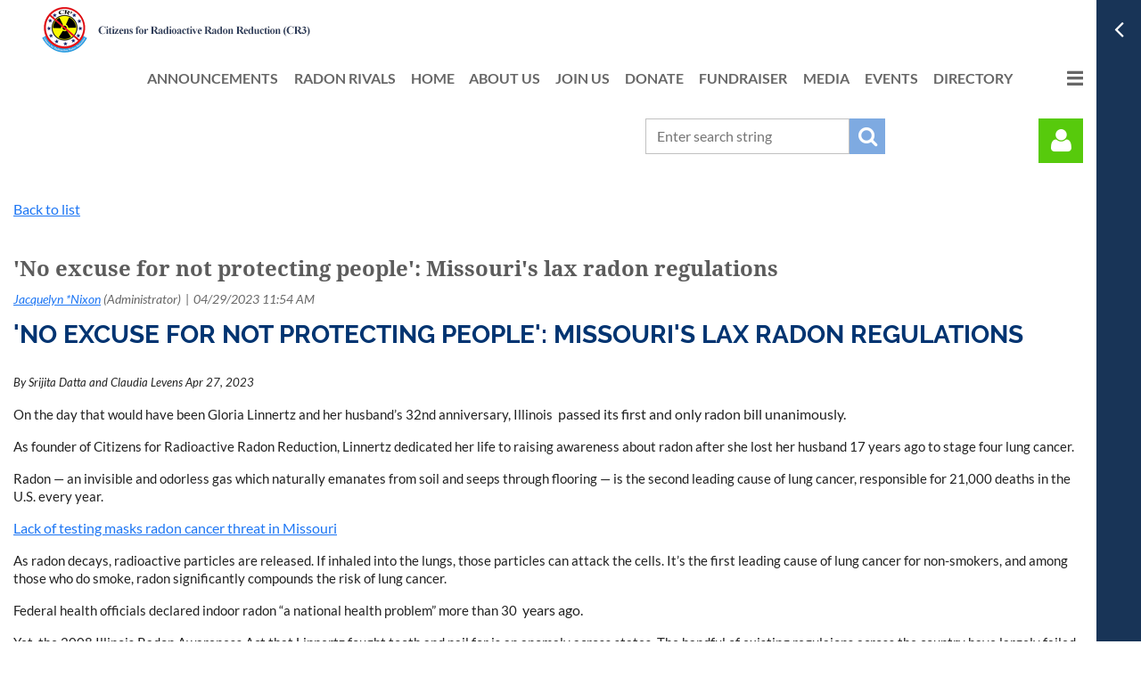

--- FILE ---
content_type: text/html; charset=utf-8
request_url: https://citizensforradioactiveradonreduction.org/news/13184973
body_size: 17712
content:
<!DOCTYPE html>
<html lang="en" class="no-js ">
	<head id="Head1">
<meta name="viewport" content="width=device-width, initial-scale=1.0">
<link href="https://sf.wildapricot.org/BuiltTheme/casefile_guardian.v3.0/current/5ee80826/Styles/combined.css" rel="stylesheet" type="text/css" /><link href="https://citizensforradioactiveradonreduction.org/resources/theme/customStyles.css?t=638151096152610000" rel="stylesheet" type="text/css" /><link href="https://live-sf.wildapricot.org/WebUI/built9.11.0-db59b40/scripts/public/react/index-84b33b4.css" rel="stylesheet" type="text/css" /><link href="https://live-sf.wildapricot.org/WebUI/built9.11.0-db59b40/css/shared/ui/shared-ui-compiled.css" rel="stylesheet" type="text/css" /><script type="text/javascript" language="javascript" id="idJavaScriptEnvironment">var bonaPage_BuildVer='9.11.0-db59b40';
var bonaPage_AdminBackendUrl = '/admin/';
var bonaPage_StatRes='https://live-sf.wildapricot.org/WebUI/';
var bonaPage_InternalPageType = { isUndefinedPage : false,isWebPage : false,isAdminPage : false,isDialogPage : false,isSystemPage : true,isErrorPage : false,isError404Page : false };
var bonaPage_PageView = { isAnonymousView : true,isMemberView : false,isAdminView : false };
var WidgetMode = 0;
var bonaPage_IsUserAnonymous = true;
var bonaPage_ThemeVer='5ee808260638151096152610000'; var bonaPage_ThemeId = 'casefile_guardian.v3.0'; var bonaPage_ThemeVersion = '3.0';
var bonaPage_id='18010'; version_id='';
if (bonaPage_InternalPageType && (bonaPage_InternalPageType.isSystemPage || bonaPage_InternalPageType.isWebPage) && window.self !== window.top) { var success = true; try { var tmp = top.location.href; if (!tmp) { top.location = self.location; } } catch (err) { try { if (self != top) { top.location = self.location; } } catch (err) { try { if (self != top) { top = self; } success = false; } catch (err) { success = false; } } success = false; } if (!success) { window.onload = function() { document.open('text/html', 'replace'); document.write('<ht'+'ml><he'+'ad></he'+'ad><bo'+'dy><h1>Wrong document context!</h1></bo'+'dy></ht'+'ml>'); document.close(); } } }
try { function waMetricsGlobalHandler(args) { if (WA.topWindow.waMetricsOuterGlobalHandler && typeof(WA.topWindow.waMetricsOuterGlobalHandler) === 'function') { WA.topWindow.waMetricsOuterGlobalHandler(args); }}} catch(err) {}
 try { if (parent && parent.BonaPage) parent.BonaPage.implementBonaPage(window); } catch (err) { }
try { document.write('<style type="text/css"> .WaHideIfJSEnabled, .HideIfJSEnabled { display: none; } </style>'); } catch(err) {}
var bonaPage_WebPackRootPath = 'https://live-sf.wildapricot.org/WebUI/built9.11.0-db59b40/scripts/public/react/';</script><script type="text/javascript" language="javascript" src="https://live-sf.wildapricot.org/WebUI/built9.11.0-db59b40/scripts/shared/bonapagetop/bonapagetop-compiled.js" id="idBonaPageTop"></script><script type="text/javascript" language="javascript" src="https://live-sf.wildapricot.org/WebUI/built9.11.0-db59b40/scripts/public/react/index-84b33b4.js" id="ReactPublicJs"></script><script type="text/javascript" language="javascript" src="https://live-sf.wildapricot.org/WebUI/built9.11.0-db59b40/scripts/shared/ui/shared-ui-compiled.js" id="idSharedJs"></script><script type="text/javascript" language="javascript" src="https://live-sf.wildapricot.org/WebUI/built9.11.0-db59b40/General.js" id=""></script><script type="text/javascript" language="javascript" src="https://sf.wildapricot.org/BuiltTheme/casefile_guardian.v3.0/current/5ee80826/Scripts/combined.js" id=""></script><link href="https://citizensforradioactiveradonreduction.org/page-18010/RSS" rel="alternate" type="application/rss+xml" title="Blog RSS feed" /><title>Citizens for Radioactive Radon Reduction Inc. - &#39;No excuse for not protecting people&#39;: Missouri&#39;s lax radon regulations</title>
<link rel="search" type="application/opensearchdescription+xml" title="citizensforradioactiveradonreduction.org" href="/opensearch.ashx" /></head>
	<body id="PAGEID_18010" class="publicContentView LayoutMain">
<div class="mLayout layoutMain" id="mLayout">

<div class="zoneSidebar zoneSidebarRight zoneSidebarButton">
			<div class="sidebarButtonContainer"><div class="sidebarButton"></div></div>
    <div id="id_Sidebar" data-componentId="Sidebar" class="WaPlaceHolder WaPlaceHolderSidebar" style=""><div style=""><div id="id_gmB1IWg" data-componentId="gmB1IWg" class="WaLayoutContainerFirst" style="margin-bottom:24px;"><table cellspacing="0" cellpadding="0" class="WaLayoutTable" style=""><tr data-componentId="gmB1IWg_row" class="WaLayoutRow"><td id="id_Eqm4Sz7" data-componentId="Eqm4Sz7" class="WaLayoutItem" style="width:50%;"><div id="id_ajuDSCj" class="WaLayoutPlaceHolder placeHolderContainer" data-componentId="ajuDSCj" style=""><div style="padding-bottom:24px;"><div id="id_MG6amZ9" class="WaGadgetOnly WaGadgetContent  gadgetStyleNone" style="" data-componentId="MG6amZ9" ><div class="gadgetStyleBody gadgetContentEditableArea" style="padding-left:0px;" data-editableArea="0" data-areaHeight="auto">
<a href="/join-us" class="stylizedButton buttonStyle004">JOIN US</a></div>
</div></div></div></td><td style="width:24px;" data-componentId="Eqm4Sz7_separator" class="WaLayoutSeparator"><div style="width: inherit;"></div></td><td id="id_rQjw616" data-componentId="rQjw616" class="WaLayoutItem" style="width:50%;"><div id="id_FMDJXim" class="WaLayoutPlaceHolder placeHolderContainer" data-componentId="FMDJXim" style=""><div style="padding-bottom:24px;"><div id="id_uwuD58k" class="WaGadgetOnly WaGadgetContent  gadgetStyleNone" style="" data-componentId="uwuD58k" ><div class="gadgetStyleBody gadgetContentEditableArea" style="padding-right:0px;" data-editableArea="0" data-areaHeight="auto">
<a href="https://go.rallyup.com/cr3donate" title="Click to donate" class="stylizedButton buttonStyle005">DONATE</a></div>
</div></div></div></td></tr></table> </div><div id="id_FQs3hh6" class="WaGadget WaGadgetHeadline  gadgetStyle002" style="" data-componentId="FQs3hh6" ><div class="gadgetStyleBody gadgetContentEditableArea" style="padding-top:0px;padding-right:0px;padding-bottom:0px;padding-left:0px;" data-editableArea="0" data-areaHeight="auto">
<h4 style=""><font color="#f48d1d">Featured members</font></h4></div>
</div><div id="id_aKOxEgw" class="WaGadget WaGadgetFeaturedMember  FeaturedMember002" style="" data-componentId="aKOxEgw" ><div class="gadgetStyleBody " style="padding-top:0px;padding-right:0px;padding-bottom:24px;padding-left:0px;"  data-areaHeight="auto">
<div class="loadingCap"></div>
	<div class="loadingError"></div>
	<script>
		jq$(function()
		{
			var writeErrorMessageTM,
				isPageUnloading = false;

			BonaPage.addPageStateHandler(BonaPage.PAGE_UNLOADED, clearWaitWriteErrorMessage);
			BonaPage.addPageStateHandler(BonaPage.PAGE_UNLOADING, clearWaitWriteErrorMessage);
		
			function featuredMemberResize()
			{
				var self = jq$('#id_aKOxEgw'),
					fistBlock = jq$(self).find('li:first-child'),
					availableWidth = jq$(self).find('ul').width(),
					blockMinWidth,
					blocksOnRow,
					deficitSpaceFlag,
					overSpaceFlag;

				if( !(blockMinWidth = fistBlock.attr('min-width')) )
				{
					blockMinWidth = parseInt( fistBlock.css('min-width'), 10 );
					fistBlock.attr('min-width', blockMinWidth );
				}

				blocksOnRow = ( blockMinWidth > 1 ) ? Math.floor( availableWidth / blockMinWidth ) : 1;
				blocksOnRow = ( blocksOnRow < 1 ) ? 1 : blocksOnRow;
				overSpaceFlag = ( blockMinWidth > 0 && jq$(self).find('li').size() * blockMinWidth < availableWidth );
				deficitSpaceFlag = ( blockMinWidth > availableWidth );

				if( deficitSpaceFlag )
					jq$(self).find('li').css({ 'min-width':'0' });
				else
					jq$(self).find('li').css({ 'min-width':'' });

				if( overSpaceFlag )
					blocksOnRow = jq$(self).find('li').size();

				jq$(self).find('li').width( ( 100 / blocksOnRow ) + '%' );
			}

			function onLoadFeatureMemberGadget()
			{
				var self = jq$('#id_aKOxEgw'),
					asyncUrl = "/Sys/FeaturedMembers/GetModel/?gadgetId=aKOxEgw&themeGadgetId=FeaturedMember&page=18010&version=",
					jsTpl = '',
					errorHtml = 'Server error while loading data.<br>Please contact us at <a href="mailto:support@wildapricot.com">support@wildapricot.com</a> and let us know what led to this error.<br><br>Sorry for any inconvenience.',
					noDataHtml = 'No members found',
					viewDetailsHtml = 'View details',
					jsonData;

				isPageUnloading = false;
				
				jq$.ajax(
				{
					url: asyncUrl,
					dataType: 'text',
					cache: false
				})
				.done(function( data )
				{
					jsonData = JSON.parse( data.replace("while(1); ","","i").trim() );

					if( jsonData && jsonData.members && typeof jsonData.members === "object" && jsonData.members.length )
					{
						for( var i=0; i < jsonData.members.length; i++)
						{
							if( jsonData.pictureFieldSelected || jsonData.members[i].title || jsonData.members[i].subTitle || jsonData.members[i].description )
							{
							jsTpl += ''
								+'<li>'
									+ '<div class="img">' + ( jsonData.members[i].picture ? '<a href="'+ jsonData.members[i].link +'"><img src="'+ jsonData.members[i].picture +'" title="View member profile" alt=""></a>' : '<a href="'+ jsonData.members[i].link +'"><div class="no-image">&#xE613;</div></a>' ) + '</div>'
									+ '<div class="rightPart">'
										+ ( jsonData.members[i].title ? '<div class="label_1"><a href="'+ jsonData.members[i].link +'" title="'+ jsonData.members[i].title +'">'+ jsonData.members[i].title +'</a></div>' : '' )
										+ ( jsonData.members[i].subTitle ? '<div class="subtitle"><strong>'+ jsonData.members[i].subTitle +'</strong></div>' : '' )
										+ ( jsonData.members[i].description ? '<div class="description">'+ jsonData.members[i].description +'</div>' : '' )
										+ ( jsonData.members[i].title ? '' : '<div class="viewDetails"><a href="'+ jsonData.members[i].link + '">'+ viewDetailsHtml +'</a></div>' )
									+ '</div>'
								+ '</li>';
							}
						}
						jsTpl = '<ul class="layoutList">'+ jsTpl +'</ul>';
					}
					else
					{
						jsTpl += noDataHtml;
					}

					jsTpl += ( jsonData.directoryLink ) ? '<div class="action"><a href="'+ jsonData.directoryLink +'" title="View member directory">View member directory</a></div>' : '';

					jq$( self ).find('.loadingCap').after( jsTpl).remove();

					if( jsonData.pictureFieldSelected && jq$( self ).find('ul').size() && !jq$( self ).find('ul').hasClass('showPic') )
						jq$( self ).find('ul').addClass('showPic');

					featuredMemberResize();
					featuredMemberGadgetId.linkify();
					WA.Gadgets.notifyGadgetChanged();
				})
				.fail(function( jqXHR, textStatus )
				{
					if( !isPageUnloading )
					{
						writeErrorMessageTM = setTimeout( function()
						{
							jq$( self ).find('.loadingError').html(errorHtml).show();
							jq$( self ).find('.loadingCap').remove();
						}, 1000 );
					}
				});
			}
			
			function clearWaitWriteErrorMessage()
			{
				isPageUnloading = true;

				if( writeErrorMessageTM )
					clearTimeout( writeErrorMessageTM );
			}

			var featuredMemberGadgetId = jq$('#id_aKOxEgw'),
				placeHolder = featuredMemberGadgetId.parents('.WaLayoutPlaceHolder'),
				placeHolderId = placeHolder && placeHolder.attr('data-componentId');

			onLoadFeatureMemberGadget();

			function onLayoutColumnResized(sender, args)
			{
				args = args || {};

				if (placeHolderId && (placeHolderId == args.leftColPlaceHolderId || placeHolderId == args.rightColPlaceHolderId))
				{
					featuredMemberResize();
				}
			}

			BonaPage.addPageStateHandler(BonaPage.PAGE_PARSED, function() { WA.Gadgets.LayoutColumnResized.addHandler(onLayoutColumnResized); });
			BonaPage.addPageStateHandler(BonaPage.PAGE_UNLOADED, function() { WA.Gadgets.LayoutColumnResized.removeHandler(onLayoutColumnResized); });

			jq$(window).resize(featuredMemberResize);
		});
	</script>
</div>
</div><div id="id_iWsVKJX" class="WaGadget WaGadgetHeadline  gadgetStyle002" style="" data-componentId="iWsVKJX" ><div class="gadgetStyleBody gadgetContentEditableArea" style="padding-top:0px;padding-right:0px;padding-bottom:0px;padding-left:0px;" data-editableArea="0" data-areaHeight="auto">
<h4><font color="#f48d1d">Upcoming events</font></h4></div>
</div><div id="id_hFlIyf5" class="WaGadgetLast WaGadgetUpcomingEvents  upcomingEventsStyle004" style="" data-componentId="hFlIyf5" ><div class="gadgetStyleBody " style="padding-top:0px;padding-right:0px;padding-bottom:24px;padding-left:0px;"  data-areaHeight="auto">
<ul>
			<li class="last"><div class="title">No upcoming events</div></li>
		</ul>
	
</div>
</div></div>
</div></div>

    	<div class="zoneMain">

			<div class="mobilePanelContainer">
<div id="id_MobilePanel" data-componentId="MobilePanel" class="WaPlaceHolder WaPlaceHolderMobilePanel" style=""><div style=""><div id="id_cXOLKQ2" class="WaGadgetOnly WaGadgetMobilePanel  gadgetStyleNone" style="" data-componentId="cXOLKQ2" ><div class="mobilePanel">
	
	<div class="mobilePanelButton buttonMenu" title="Menu">Menu</div>
<div class="mobilePanelButton buttonLogin" title="Log in">Log in</div>
<div class="menuInner">
		<ul class="firstLevel">
<li class=" ">
	<div class="item">
		<a href="https://citizensforradioactiveradonreduction.org/" title="Announcements"><span>Announcements</span></a>
</div>
</li>
	
<li class=" ">
	<div class="item">
		<a href="https://citizensforradioactiveradonreduction.org/Radon-Rivals" title="Radon Rivals"><span>Radon Rivals</span></a>
</div>
</li>
	
<li class=" ">
	<div class="item">
		<a href="https://citizensforradioactiveradonreduction.org/page-7738" title="Home"><span>Home</span></a>
</div>
</li>
	
<li class=" ">
	<div class="item">
		<a href="https://citizensforradioactiveradonreduction.org/About-Us" title="About Us"><span>About Us</span></a>
</div>
</li>
	
<li class=" ">
	<div class="item">
		<a href="https://citizensforradioactiveradonreduction.org/join-us" title="Join us"><span>Join us</span></a>
</div>
</li>
	
<li class=" ">
	<div class="item">
		<a href="https://citizensforradioactiveradonreduction.org/Donate" title="Donate"><span>Donate</span></a>
</div>
</li>
	
<li class=" ">
	<div class="item">
		<a href="https://citizensforradioactiveradonreduction.org/FUNDRAISER" title="FUNDRAISER"><span>FUNDRAISER</span></a>
</div>
</li>
	
<li class=" ">
	<div class="item">
		<a href="https://citizensforradioactiveradonreduction.org/page-18171" title="Media"><span>Media</span></a>
</div>
</li>
	
<li class=" ">
	<div class="item">
		<a href="https://citizensforradioactiveradonreduction.org/Events2" title="Events"><span>Events</span></a>
</div>
</li>
	
<li class=" ">
	<div class="item">
		<a href="https://citizensforradioactiveradonreduction.org/directory" title="Directory"><span>Directory</span></a>
</div>
</li>
	
<li class=" dir">
	<div class="item">
		<a href="https://citizensforradioactiveradonreduction.org/Forum-Summary" title="Stories"><span>Stories</span></a>
<ul class="secondLevel">
<li class=" ">
	<div class="item">
		<a href="https://citizensforradioactiveradonreduction.org/Sample-forum" title="Your Thoughts"><span>Your Thoughts</span></a>
</div>
</li>
	
</ul>
</div>
</li>
	
<li class="sel ">
	<div class="item">
		<a href="https://citizensforradioactiveradonreduction.org/news" title="News"><span>News</span></a>
</div>
</li>
	
<li class=" dir">
	<div class="item">
		<a href="https://citizensforradioactiveradonreduction.org/page-18116" title="Resources"><span>Resources</span></a>
<ul class="secondLevel">
<li class=" ">
	<div class="item">
		<a href="https://citizensforradioactiveradonreduction.org/events" title="Legislative"><span>Legislative</span></a>
</div>
</li>
	
<li class=" ">
	<div class="item">
		<a href="https://citizensforradioactiveradonreduction.org/Advertise-with-us" title="Advertise with us"><span>Advertise with us</span></a>
</div>
</li>
	
</ul>
</div>
</li>
	
<li class=" ">
	<div class="item">
		<a href="https://citizensforradioactiveradonreduction.org/Contact" title="Contact"><span>Contact</span></a>
</div>
</li>
	
</ul>
	</div>

	<div class="loginInner">
<div class="loginContainerForm oAuthIsfalse">
<form method="post" action="https://citizensforradioactiveradonreduction.org/Sys/Login" id="id_cXOLKQ2_form" class="generalLoginBox"  data-disableInAdminMode="true">
<input type="hidden" name="ReturnUrl" id="id_cXOLKQ2_returnUrl" value="">
				<input type="hidden" name="browserData" id="id_cXOLKQ2_browserField">
<div class="loginUserName">
<div class="loginUserNameTextBox">
		<input name="email" type="text" maxlength="100" placeholder="Email"  id="id_cXOLKQ2_userName" tabindex="1" class="emailTextBoxControl"/>
	</div>
</div><div class="loginPassword">
<div class="loginPasswordTextBox">
		<input name="password" type="password" placeholder="Password" maxlength="50" id="id_cXOLKQ2_password" tabindex="2" class="passwordTextBoxControl" autocomplete="off"/>
	</div>
</div> 
    <input id="g-recaptcha-invisible_cXOLKQ2" name="g-recaptcha-invisible" value="recaptcha" type="hidden"/> 
    <div id="recapcha_placeholder_cXOLKQ2" style="display:none"></div>
    <span id="idReCaptchaValidator_cXOLKQ2" errorMessage="Please verify that you are not a robot" style="display:none" validatorType="method" ></span>
    <script>
        $("#idReCaptchaValidator_cXOLKQ2").on( "wavalidate", function(event, validationResult) {
            if (grecaptcha.getResponse(widgetId_cXOLKQ2).length == 0){
                grecaptcha.execute(widgetId_cXOLKQ2);	
                validationResult.shouldStopValidation = true;
                return;
            }

            validationResult.result = true;
        });
  
            var widgetId_cXOLKQ2;

            var onloadCallback_cXOLKQ2 = function() {
                // Renders the HTML element with id 'recapcha_placeholder_cXOLKQ2' as a reCAPTCHA widget.
                // The id of the reCAPTCHA widget is assigned to 'widgetId_cXOLKQ2'.
                widgetId_cXOLKQ2 = grecaptcha.render('recapcha_placeholder_cXOLKQ2', {
                'sitekey' : '6LfmM_UhAAAAAJSHT-BwkAlQgN0mMViOmaK7oEIV',
                'size': 'invisible',
                'callback': function(){
                    document.getElementById('g-recaptcha-invisible_cXOLKQ2').form.submit();
                },
                'theme' : 'light'
            });
        };
    </script>
	
    <script src="https://www.google.com/recaptcha/api.js?onload=onloadCallback_cXOLKQ2&render=explicit" async defer></script>

 <div class="loginActionRememberMe">
		<input id="id_cXOLKQ2_rememberMe" type="checkbox" name="rememberMe" tabindex="3" class="rememberMeCheckboxControl"/>
		<label for="id_cXOLKQ2_rememberMe">Remember me</label>
	</div>
<div class="loginPasswordForgot">
		<a href="https://citizensforradioactiveradonreduction.org/Sys/ResetPasswordRequest">Forgot password</a>
	</div>
<div class="loginAction">
	<input type="submit" name="ctl03$ctl02$loginViewControl$loginControl$Login" value="Log in" id="id_cXOLKQ2_loginAction" onclick="if (!browserInfo.clientCookiesEnabled()) {alert('Warning: browser cookies disabled. Please enable them to use this website.'); return false;}" tabindex="4" class="loginButton loginButtonControl"/>
</div></form></div>
</div>

</div>

<script type="text/javascript">

jq$(function()
{
	var gadget = jq$('#id_cXOLKQ2'),
		menuContainer = gadget.find('.menuInner'),
		loginContainer = gadget.find('.loginInner');

	gadget.find('.buttonMenu').on("click",function()
	{
		menuContainer.toggle();
		loginContainer.hide();
		jq$(this).toggleClass('active');
        jq$('.buttonLogin').removeClass('active');
		return false;
	});

	gadget.find('.buttonLogin').on("click",function()
	{
		loginContainer.toggle();
		menuContainer.hide();
		jq$(this).toggleClass('active');
        jq$('.buttonMenu').removeClass('active');
		return false;
	});

	gadget.find('.mobilePanel').on("click",function(event)
	{
        if( !(jq$(event.target).parents('.loginInner').size() || event.target.className == 'loginInner') )
        {
            menuContainer.hide();
            loginContainer.hide();
            jq$('.buttonLogin').removeClass('active');
            jq$('.buttonMenu').removeClass('active');
        }

        event.stopPropagation();
	});

	jq$('body').on("click",function()
	{
		menuContainer.hide();
		loginContainer.hide();
		jq$('.buttonLogin').removeClass('active');
        jq$('.buttonMenu').removeClass('active');
	});


	// login
	var browserField = document.getElementById('id_cXOLKQ2' + '_browserField');

	if (browserField)
	{
		browserField.value = browserInfo.getBrowserCapabilitiesData();
	}

	jq$('#id_cXOLKQ2' + '_form').FormValidate();
	jq$('.WaGadgetMobilePanel form').attr('data-disableInAdminMode', 'false');

});

</script></div></div>
</div></div>

			<!-- header zone -->
			<div class="zonePlace zoneHeader1">
</div>
			<div class="zonePlace zoneHeader2">
<div id="id_Header1" data-componentId="Header1" class="WaPlaceHolder WaPlaceHolderHeader1" style=""><div style="padding-top:8px;"><div id="id_l5HzBID" data-componentId="l5HzBID" class="WaLayoutContainerFirst" style=""><table cellspacing="0" cellpadding="0" class="WaLayoutTable" style=""><tr data-componentId="l5HzBID_row" class="WaLayoutRow"><td id="id_atqi2MF" data-componentId="atqi2MF" class="WaLayoutItem" style="width:100%;"><div id="id_wmMWXAS" class="WaLayoutPlaceHolder placeHolderContainer" data-componentId="wmMWXAS" style=""><div style="padding-top:0px;"><div id="id_bJKGqd6" class="WaGadgetOnly WaGadgetContent  gadgetStyleNone" style="" data-componentId="bJKGqd6" ><div class="gadgetStyleBody gadgetContentEditableArea" style="" data-editableArea="0" data-areaHeight="auto">
<p><img src="/resources/Pictures/cr3logowords.png" alt="" title="" border="0"><br></p></div>
</div></div></div></td></tr></table> </div><div id="id_11xYK7G" class="WaGadget WaGadgetMenuHorizontal  HorizontalMenuStyle001" style="margin-bottom:0px;margin-left:150px;" data-componentId="11xYK7G" ><div class="">
	<div class="menuBackground"></div>
	<div class="menuInner">
		<ul class="firstLevel">
<li class=" ">
	<div class="item">
		<a href="https://citizensforradioactiveradonreduction.org/" title="Announcements"><span>Announcements</span></a>
</div>
</li>
	
<li class=" ">
	<div class="item">
		<a href="https://citizensforradioactiveradonreduction.org/Radon-Rivals" title="Radon Rivals"><span>Radon Rivals</span></a>
</div>
</li>
	
<li class=" ">
	<div class="item">
		<a href="https://citizensforradioactiveradonreduction.org/page-7738" title="Home"><span>Home</span></a>
</div>
</li>
	
<li class=" ">
	<div class="item">
		<a href="https://citizensforradioactiveradonreduction.org/About-Us" title="About Us"><span>About Us</span></a>
</div>
</li>
	
<li class=" ">
	<div class="item">
		<a href="https://citizensforradioactiveradonreduction.org/join-us" title="Join us"><span>Join us</span></a>
</div>
</li>
	
<li class=" ">
	<div class="item">
		<a href="https://citizensforradioactiveradonreduction.org/Donate" title="Donate"><span>Donate</span></a>
</div>
</li>
	
<li class=" ">
	<div class="item">
		<a href="https://citizensforradioactiveradonreduction.org/FUNDRAISER" title="FUNDRAISER"><span>FUNDRAISER</span></a>
</div>
</li>
	
<li class=" ">
	<div class="item">
		<a href="https://citizensforradioactiveradonreduction.org/page-18171" title="Media"><span>Media</span></a>
</div>
</li>
	
<li class=" ">
	<div class="item">
		<a href="https://citizensforradioactiveradonreduction.org/Events2" title="Events"><span>Events</span></a>
</div>
</li>
	
<li class=" ">
	<div class="item">
		<a href="https://citizensforradioactiveradonreduction.org/directory" title="Directory"><span>Directory</span></a>
</div>
</li>
	
<li class=" dir">
	<div class="item">
		<a href="https://citizensforradioactiveradonreduction.org/Forum-Summary" title="Stories"><span>Stories</span></a>
<ul class="secondLevel">
<li class=" ">
	<div class="item">
		<a href="https://citizensforradioactiveradonreduction.org/Sample-forum" title="Your Thoughts"><span>Your Thoughts</span></a>
</div>
</li>
	
</ul>
</div>
</li>
	
<li class="sel ">
	<div class="item">
		<a href="https://citizensforradioactiveradonreduction.org/news" title="News"><span>News</span></a>
</div>
</li>
	
<li class=" dir">
	<div class="item">
		<a href="https://citizensforradioactiveradonreduction.org/page-18116" title="Resources"><span>Resources</span></a>
<ul class="secondLevel">
<li class=" ">
	<div class="item">
		<a href="https://citizensforradioactiveradonreduction.org/events" title="Legislative"><span>Legislative</span></a>
</div>
</li>
	
<li class=" ">
	<div class="item">
		<a href="https://citizensforradioactiveradonreduction.org/Advertise-with-us" title="Advertise with us"><span>Advertise with us</span></a>
</div>
</li>
	
</ul>
</div>
</li>
	
<li class=" ">
	<div class="item">
		<a href="https://citizensforradioactiveradonreduction.org/Contact" title="Contact"><span>Contact</span></a>
</div>
</li>
	
</ul>
	</div>
</div>

<script type="text/javascript">
	jq$(function() {
		WebFont.load({
			custom: {
				families: ['Lato', 'Lato']
			},
			active: function(){
				resizeMenu();
			}
		});

		var gadgetHorMenu = jq$('#id_11xYK7G'),
			gadgetHorMenuContainer = gadgetHorMenu.find('.menuInner'),
			firstLevelMenu = gadgetHorMenu.find('ul.firstLevel'),
			holderInitialMenu = firstLevelMenu.children(),
			outsideItems = null,
			phantomElement = '<li class="phantom"><div class="item"><a href="#"><span>&#x2261;</span></a><ul class="secondLevel"></ul></div></li>',
			placeHolder = gadgetHorMenu.parents('.WaLayoutPlaceHolder'),
			placeHolderId = placeHolder && placeHolder.attr('data-componentId'),
			mobileState = false,
			isTouchSupported = !!(('ontouchstart' in window) || (window.DocumentTouch && document instanceof DocumentTouch) || (navigator.msPointerEnabled && navigator.msMaxTouchPoints));


		function resizeMenu()
		{
			var i,
				len,
				fitMenuWidth = 0,
				menuItemPhantomWidth = 80;

			firstLevelMenu.html(holderInitialMenu).removeClass('adapted').css({ width: 'auto' }); // restore initial menu

			if (firstLevelMenu.width() > gadgetHorMenuContainer.width()) { // if menu oversize
				menuItemPhantomWidth = firstLevelMenu.addClass('adapted').append(phantomElement).children('.phantom').width();

				for (i = 0, len = holderInitialMenu.size(); i <= len; i++) {
					fitMenuWidth += jq$(holderInitialMenu.get(i)).width();

					if (fitMenuWidth + menuItemPhantomWidth > gadgetHorMenuContainer.width()) {
						outsideItems = firstLevelMenu.children(':gt('+(i-1)+'):not(.phantom)').remove();
						firstLevelMenu.find('.phantom > .item > ul').append( outsideItems);
						gadgetHorMenuContainer.css('overflow','visible');
						break;
					}
				}
				gadgetHorMenu.find('.phantom > .item > a').click(function() { return false; });
			}

			disableFirstTouch();

			firstLevelMenu.css('width', ''); // restore initial menu width
			firstLevelMenu.children().removeClass('last-child').eq(-1).addClass('last-child'); // add last-child mark
		}

		jq$(window).resize(function() {
			resizeMenu();
		});

		jq$(window).bind('mousewheel', function(event) {
			if (event.originalEvent.wheelDelta >= 0) {
				resizeMenu();
			}
		});

		function onLayoutColumnResized(sender, args) {
			args = args || {};

			if (placeHolderId && (placeHolderId == args.leftColPlaceHolderId || placeHolderId == args.rightColPlaceHolderId)) {
				resizeMenu();
			}
		}

		function onSidebarResized() {
			resizeMenu();
		}

		BonaPage.addPageStateHandler(BonaPage.PAGE_PARSED, function() { WA.Gadgets.LayoutColumnResized.addHandler(onLayoutColumnResized); });
		BonaPage.addPageStateHandler(BonaPage.PAGE_UNLOADED, function() { WA.Gadgets.LayoutColumnResized.removeHandler(onLayoutColumnResized); });
		BonaPage.addPageStateHandler(BonaPage.PAGE_PARSED, function() { WA.Gadgets.SidebarResized.addHandler(onSidebarResized); });
		BonaPage.addPageStateHandler(BonaPage.PAGE_UNLOADED, function() { WA.Gadgets.SidebarResized.removeHandler(onSidebarResized); });

        function disableFirstTouch()
        {
          if (!isTouchSupported) return;

          jq$('#id_11xYK7G').find('.menuInner li.dir > .item > a').on('click', function(event) {
            if (!this.touchCounter)
              this.touchCounter = 0;

            if (this.touchCounter >= 1) {
              this.touchCounter = 0;
              return true;
            }

            this.touchCounter++;

            if (!mobileState) {
              WA.stopEventDefault(event);
            }
          });

          jq$('#id_11xYK7G').find('.menuInner li.dir > .item > a').on('mouseout', function(event) {
            if (!this.touchCounter)
              this.touchCounter = 0;
            this.touchCounter = 0;
          });
        }

        disableFirstTouch();

	});
</script></div><div id="id_FCzB2EY" data-componentId="FCzB2EY" class="WaLayoutContainerLast" style=""><table cellspacing="0" cellpadding="0" class="WaLayoutTable" style=""><tr data-componentId="FCzB2EY_row" class="WaLayoutRow"><td id="id_pSXdnNk" data-componentId="pSXdnNk" class="WaLayoutItem" style="width:8%;"></td><td style="width:24px;" data-componentId="pSXdnNk_separator" class="WaLayoutSeparator"><div style="width: inherit;"></div></td><td id="id_LKanMqr" data-componentId="LKanMqr" class="WaLayoutItem" style="width:49%;"></td><td style="width:24px;" data-componentId="LKanMqr_separator" class="WaLayoutSeparator"><div style="width: inherit;"></div></td><td id="id_zNZqRbC" data-componentId="zNZqRbC" class="WaLayoutItem" style="width:27%;"><div id="id_mmZgCHF" class="WaLayoutPlaceHolder placeHolderContainer" data-componentId="mmZgCHF" style=""><div style="padding-top:26px;"><div id="id_Fb8l2F8" class="WaGadgetOnly WaGadgetSiteSearch  searchStyle003" style="" data-componentId="Fb8l2F8" ><div class="gadgetStyleBody " style=""  data-areaHeight="auto">
<div class="searchBoxOuter alignCenter">
		<div class="searchBox">
<form method="post" action="https://citizensforradioactiveradonreduction.org/Sys/Search" id="id_Fb8l2F8_form" class="generalSearchBox"  data-disableInAdminMode="true">
<span class="searchBoxFieldContainer">
				<input class="searchBoxField" type="text" name="searchString" id="idid_Fb8l2F8_searchBox" value="" maxlength="300" autocomplete="off" placeholder="Enter search string">
				<a class="searchBoxButton" id="idid_Fb8l2F8_searchButton">Search</a>
			</span>
<div class="autoSuggestionBox" id="idid_Fb8l2F8_resultDiv"></div>
</form></div>
	</div>
	<script type="text/javascript">
		(function(){

			function init()
			{
				var model = {};
				model.gadgetId = 'idid_Fb8l2F8';
				model.searchBoxId = 'idid_Fb8l2F8_searchBox';
				model.searchBoxButton = 'idid_Fb8l2F8_searchButton';
				model.resultDivId = 'idid_Fb8l2F8_resultDiv';
				model.selectedTypes = '7';
				model.searchTemplate = 'https://citizensforradioactiveradonreduction.org/Sys/Search?q={0}&types={1}&page={2}';
				model.searchActionUrl = '/Sys/Search/DoSearch';
				model.GoToSearchPageTextTemplate = 'Search for &#39;{0}&#39;';
				model.autoSuggest = true;
				var WASiteSearch = new WASiteSearchGadget(model);
			}

			jq$(document).ready(init);
		}) ();
	</script>
</div>
</div></div></div></td><td style="width:24px;" data-componentId="zNZqRbC_separator" class="WaLayoutSeparator"><div style="width: inherit;"></div></td><td id="id_jRrgNpq" data-componentId="jRrgNpq" class="WaLayoutItem" style="width:16%;"><div id="id_Df4ONOS" class="WaLayoutPlaceHolder placeHolderContainer" data-componentId="Df4ONOS" style=""><div style="padding-top:26px;"><div id="id_OfjfnR4" class="WaGadgetOnly WaGadgetLoginForm  LoginFormStyle001" style="" data-componentId="OfjfnR4" ><div class="loginContainer alignRight">
  <div class="loginContainerInner">
    <a id="id_OfjfnR4_loginLink" class="loginLink">Log in</a>
    <div id="id_OfjfnR4_loginContainer" class="loginPanel">
      <div class="loginContainerForm oAuthIsfalse">
        <div class="loginContainerFormInner">
          <form method="post" action="https://citizensforradioactiveradonreduction.org/Sys/Login" id="id_OfjfnR4_form" class="generalLoginBox"  data-disableInAdminMode="true">
<input type="hidden" name="ReturnUrl" id="id_OfjfnR4_returnUrl" value="">
            <input type="hidden" name="CurrentUrl" id="id_OfjfnR4_currentUrl" value="/news/13184973">
            <input type="hidden" name="browserData" id="id_OfjfnR4_browserField">
            <div class="loginUserName">
<div class="loginUserNameTextBox">
		<input name="email" type="text" maxlength="100" placeholder="Email"  id="id_OfjfnR4_userName" tabindex="1" class="emailTextBoxControl"/>
	</div>
</div><div class="loginPassword">
    <div class="loginPasswordTextBox">
		<div class="password-wrapper">
			<input 
				name="password" 
				type="password" 
placeholder="Password" 
				maxlength="50" 
				id="id_OfjfnR4_password" 
				tabindex="2" 
				class="passwordTextBoxControl" 
				autocomplete="off"
			/>
			<i class="fa fa-eye-slash toggle-password" toggle="#id_OfjfnR4_password"></i>
		</div>
    </div>
</div>
<script>
  if (!window.__passwordToggleInitialized) {
    window.__passwordToggleInitialized = true;

    $(document).ready(function () {
      $('.toggle-password').each(function () {
        const $icon = $(this);
        const selector = $icon.attr('toggle');
        if (!selector) return;

        const $input = selector.startsWith('#') ? $(selector) : $('#' + selector);
        if (!$input.length) return;

        $icon.on('click', function () {
          try {
            const inputEl = $input[0];
            const currentType = inputEl.getAttribute('type');

            if (currentType === 'password') {
              inputEl.setAttribute('type', 'text');
              $icon.removeClass('fa-eye-slash').addClass('fa-eye');
            } else {
              inputEl.setAttribute('type', 'password');
              $icon.removeClass('fa-eye').addClass('fa-eye-slash');
            }
          } catch (err) {
            console.warn('Password toggle error:', err.message);
          }
        });
      });
    });
  }
</script>
	  
             
    <input id="g-recaptcha-invisible_OfjfnR4" name="g-recaptcha-invisible" value="recaptcha" type="hidden"/> 
    <div id="recapcha_placeholder_OfjfnR4" style="display:none"></div>
    <span id="idReCaptchaValidator_OfjfnR4" errorMessage="Please verify that you are not a robot" style="display:none" validatorType="method" ></span>
    <script>
        $("#idReCaptchaValidator_OfjfnR4").on( "wavalidate", function(event, validationResult) {
            if (grecaptcha.getResponse(widgetId_OfjfnR4).length == 0){
                grecaptcha.execute(widgetId_OfjfnR4);	
                validationResult.shouldStopValidation = true;
                return;
            }

            validationResult.result = true;
        });
  
            var widgetId_OfjfnR4;

            var onloadCallback_OfjfnR4 = function() {
                // Renders the HTML element with id 'recapcha_placeholder_OfjfnR4' as a reCAPTCHA widget.
                // The id of the reCAPTCHA widget is assigned to 'widgetId_OfjfnR4'.
                widgetId_OfjfnR4 = grecaptcha.render('recapcha_placeholder_OfjfnR4', {
                'sitekey' : '6LfmM_UhAAAAAJSHT-BwkAlQgN0mMViOmaK7oEIV',
                'size': 'invisible',
                'callback': function(){
                    document.getElementById('g-recaptcha-invisible_OfjfnR4').form.submit();
                },
                'theme' : 'light'
            });
        };
    </script>
	
    <script src="https://www.google.com/recaptcha/api.js?onload=onloadCallback_OfjfnR4&render=explicit" async defer></script>

  
      <div class="loginActionRememberMe">
		<input id="id_OfjfnR4_rememberMe" type="checkbox" name="rememberMe" tabindex="3" class="rememberMeCheckboxControl"/>
		<label for="id_OfjfnR4_rememberMe">Remember me</label>
	</div>
<div class="loginAction">
	<input type="submit" name="ctl03$ctl02$loginViewControl$loginControl$Login" value="Log in" id="id_OfjfnR4_loginAction" onclick="if (!WA.isWidgetMode && !browserInfo.clientCookiesEnabled()) {alert('Warning: browser cookies disabled. Please enable them to use this website.'); return false;}" tabindex="4" class="loginButton loginButtonControl"/>
</div><div class="loginPasswordForgot">
		<a rel="nofollow" href="https://citizensforradioactiveradonreduction.org/Sys/ResetPasswordRequest">Forgot password</a>
	</div>
</form></div>
      </div>
    </div>
  </div>
</div>
<script>
  jq$(function() {
    var gadgetId = jq$('#id_OfjfnR4'),
        containerBox = gadgetId.find('.loginPanel'),
        loginLink = gadgetId.find('.loginLink'),
        transitionTime = 300;

    containerBox.isOpening = false;

    loginLink.on('click', function(e) {
      if (containerBox.css("visibility") == 'visible') {
        loginLink.removeClass('hover');
        containerBox.animate({ 'opacity': '0' }, transitionTime, function() {
          containerBox.css('visibility','hidden');
          containerBox.css('display','none');
        });
      } else {
        loginLink.addClass('hover');
        containerBox.isOpening = true;
        containerBox.css('display','block');
        containerBox.css('visibility','visible');
        containerBox.animate({ 'opacity': '1' }, transitionTime, function() {
          containerBox.isOpening = false;
        });
      }
    });

    containerBox.on('click', function(e) { e.stopPropagation(); });

    jq$('body').on('click',function() {
      if (containerBox.css("visibility") == 'visible' && !containerBox.isOpening) {
        loginLink.removeClass('hover');
        containerBox.animate({ 'opacity': '0' }, transitionTime, function() {
          containerBox.css('visibility','hidden');
          containerBox.css('display','none');
        });
      }
    });

    var browserField = document.getElementById('id_OfjfnR4' + '_browserField');

    if (browserField) {
      browserField.value = browserInfo.getBrowserCapabilitiesData();
    }

    jq$('#id_OfjfnR4' + '_form').FormValidate();
    jq$('.WaGadgetLoginForm form').attr('data-disableInAdminMode', 'false');
  });
</script>
</div></div></div></td></tr></table> </div></div>
</div></div>
			<div class="zonePlace zoneHeader3">
</div>
			<!-- /header zone -->

<!-- content zone -->
			<div class="zonePlace zoneContent">
<div id="id_Content" data-componentId="Content" class="WaPlaceHolder WaPlaceHolderContent" style=""><div style=""><div id="id_TtBuRrW" class="WaGadgetOnly WaGadgetBlog  gadgetStyleNone WaGadgetBlogStateDetails" style="" data-componentId="TtBuRrW" >



<form method="post" action="" id="form" onreset="if (window.setTimeout) window.setTimeout(&#39;DES_OnReset(false);&#39;, 100);">
<div class="aspNetHidden">
<input type="hidden" name="__EVENTTARGET" id="__EVENTTARGET" value="" />
<input type="hidden" name="__EVENTARGUMENT" id="__EVENTARGUMENT" value="" />
<input type="hidden" name="__VIEWSTATE" id="__VIEWSTATE" value="DJaMyTZMUQYpUrzMVmDFTeKVwlmq2WTVeb+JFU9I80yrxvjZUZW4D6bKcQoEp9KZmxVZ5fD5pWZls6/pbOv3KtXvLk4GpXMdBMQ+7dwYknA12SATCr14JWfc+nqFTtJ+CxpD7K3iDA92QcMXHKs+5OFRrNzztOVJUAmNM3z4iABwjUx20P6DBMemFsGYvqJomwRpk1PwaYc38z3FLkHZJbAHpTHOHMnocSipZ/YUTGAzqQIwIn5lwM+/HrD41gZPwrOsTjZoN6lbi6B0Qf2hSU04HkwO7KnFC7UKP9XlySI8ii16YHfOytMAn8s8V3puZntsjAYeRP7B7YnBnb9Sw0m8n6MCp5sAApmOFLWW4uJx1oq23ygSfIufZK5YgxCwHio4bg==" />
</div>

<script type="text/javascript">
//<![CDATA[
var theForm = document.forms['form'];
if (!theForm) {
    theForm = document.form;
}
function __doPostBack(eventTarget, eventArgument) {
    if (!theForm.onsubmit || (theForm.onsubmit() != false)) {
        theForm.__EVENTTARGET.value = eventTarget;
        theForm.__EVENTARGUMENT.value = eventArgument;
        theForm.submit();
    }
}
//]]>
</script>


<script src="/WebResource.axd?d=yaR7zmKeYvCXo6E0l2jqTEcJktAZ9oglcSuHPEtwuv6Y-OZLuwmAx_h0q7K0hGBiped7bOpo6dhIvocpAjPu6UieYjY1&amp;t=638901536248157332" type="text/javascript"></script>


<script type="text/javascript">
//<![CDATA[
var BodyTextBoxId = 'FunctionalBlock1_ctl00_blogPostEdit_BlogPostEditBody_BlogPostEditBodyMemberView_bodyTextBox';
var deleteAccessGrantedFunctionalBlock1_ctl00_blogPostView_blogEntry = false;
//]]>
</script>
<script type='text/javascript' src='/DES/GetFiles.aspx?type=scripts&amp;version=5.0.5.5000&amp;files=0_49'></script>

    
    <input type="hidden" name="FunctionalBlock1$contentModeHidden" id="FunctionalBlock1_contentModeHidden" value="1" />


<div id="idBlogsTitleMainContainer" class="pageTitleOuterContainer">
  
    <div id="idBlogBackContainer" class="pageBackContainer">
      <a id="FunctionalBlock1_ctl00_blogPostView_title_backLink" href="https://citizensforradioactiveradonreduction.org/news">Back to list</a>
    </div> 
  
</div>
    
    <div class="blogEntryOuterContainer"><div class="cornersContainer"><div class="topCorners"><div class="c1"></div><div class="c2"></div><div class="c3"></div><div class="c4"></div><div class="c5"></div><!--[if gt IE 6]><!--><div class="r1"><div class="r2"><div class="r3"><div class="r4"><div class="r5"></div></div></div></div></div><!--<![endif]--></div></div><div  class="blogEntryContainer"><div class="d1"><div class="d2"><div class="d3"><div class="d4"><div class="d5"><div class="d6"><div class="d7"><div class="d8"><div class="d9"><div class="inner">
        <div class="boxOuterContainer boxBaseView"><div class="cornersContainer"><div class="topCorners"><div class="c1"></div><div class="c2"></div><div class="c3"></div><div class="c4"></div><div class="c5"></div><!--[if gt IE 6]><!--><div class="r1"><div class="r2"><div class="r3"><div class="r4"><div class="r5"></div></div></div></div></div><!--<![endif]--></div></div><div  class="boxContainer"><div class="d1"><div class="d2"><div class="d3"><div class="d4"><div class="d5"><div class="d6"><div class="d7"><div class="d8"><div class="d9"><div class="inner">
    <div class="boxHeaderOuterContainer"><div class="cornersContainer"><div class="topCorners"><div class="c1"></div><div class="c2"></div><div class="c3"></div><div class="c4"></div><div class="c5"></div><!--[if gt IE 6]><!--><div class="r1"><div class="r2"><div class="r3"><div class="r4"><div class="r5"></div></div></div></div></div><!--<![endif]--></div></div><div  class="boxHeaderContainer"><div class="d1"><div class="d2"><div class="d3"><div class="d4"><div class="d5"><div class="d6"><div class="d7"><div class="d8"><div class="d9"><div class="inner">
        <h4 class="boxHeaderTitle">
          
          &#39;No excuse for not protecting people&#39;: Missouri&#39;s lax radon regulations
        </h4>
      <div class="clearEndContainer"></div></div></div></div></div></div></div></div></div></div></div></div><div class="cornersContainer"><div class="bottomCorners"><!--[if gt IE 6]><!--><div class="r1"><div class="r2"><div class="r3"><div class="r4"><div class="r5"></div></div></div></div></div><!--<![endif]--><div class="c5"></div><div class="c4"></div><div class="c3"></div><div class="c2"></div><div class="c1"></div></div></div></div>

    <div class="boxBodyOuterContainer"><div class="cornersContainer"><div class="topCorners"><div class="c1"></div><div class="c2"></div><div class="c3"></div><div class="c4"></div><div class="c5"></div><!--[if gt IE 6]><!--><div class="r1"><div class="r2"><div class="r3"><div class="r4"><div class="r5"></div></div></div></div></div><!--<![endif]--></div></div><div  class="boxBodyContainer"><div class="d1"><div class="d2"><div class="d3"><div class="d4"><div class="d5"><div class="d6"><div class="d7"><div class="d8"><div class="d9"><div class="inner">
        <div class="boxBodyInfoOuterContainer"><div class="cornersContainer"><div class="topCorners"><div class="c1"></div><div class="c2"></div><div class="c3"></div><div class="c4"></div><div class="c5"></div><!--[if gt IE 6]><!--><div class="r1"><div class="r2"><div class="r3"><div class="r4"><div class="r5"></div></div></div></div></div><!--<![endif]--></div></div><div  class="boxBodyInfoContainer"><div class="d1"><div class="d2"><div class="d3"><div class="d4"><div class="d5"><div class="d6"><div class="d7"><div class="d8"><div class="d9"><div class="inner">
            <div class="boxInfoContainer">
              <h5> 
                <span class="postedOn">04/29/2023 11:54 AM</span> |
                <span class="postedByLink"><a href="https://citizensforradioactiveradonreduction.org/Sys/PublicProfile/68700452">Jacquelyn *Nixon</a><span class="postedByComment"> (Administrator)</span></span>
              </h5>
            </div>
          <div class="clearEndContainer"></div></div></div></div></div></div></div></div></div></div></div></div><div class="cornersContainer"><div class="bottomCorners"><!--[if gt IE 6]><!--><div class="r1"><div class="r2"><div class="r3"><div class="r4"><div class="r5"></div></div></div></div></div><!--<![endif]--><div class="c5"></div><div class="c4"></div><div class="c3"></div><div class="c2"></div><div class="c1"></div></div></div></div>

          <div class="boxBodyContentOuterContainer"><div class="cornersContainer"><div class="topCorners"><div class="c1"></div><div class="c2"></div><div class="c3"></div><div class="c4"></div><div class="c5"></div><!--[if gt IE 6]><!--><div class="r1"><div class="r2"><div class="r3"><div class="r4"><div class="r5"></div></div></div></div></div><!--<![endif]--></div></div><div  class="boxBodyContentContainer fixedHeight"><div class="d1"><div class="d2"><div class="d3"><div class="d4"><div class="d5"><div class="d6"><div class="d7"><div class="d8"><div class="d9"><div class="inner">
                  <div class="blogPostBody gadgetBlogEditableArea">
                      <H1><FONT style="font-size: 28px;" color="#003471">'No excuse for not protecting people': Missouri's lax radon regulations</FONT></H1>

<P style="line-height: 19px;"><FONT style="font-size: 13px;"><EM>By Srijita Datta and Claudia Levens Apr 27, 2023</EM></FONT></P>

<P style="line-height: 20px;"><FONT style="font-size: 15px;">On the day that would have been Gloria Linnertz and her husband’s 32nd anniversary, Illinois&nbsp;&nbsp;</FONT>passed its first and only radon bill unanimously.</P>

<P style="line-height: 20px;"><FONT style="font-size: 15px;">As founder of Citizens for Radioactive Radon Reduction, Linnertz dedicated her life to raising awareness about radon after she lost her husband 17 years ago to stage four lung cancer.</FONT></P>

<P style="line-height: 20px;"><FONT style="font-size: 15px;">Radon — an invisible and odorless gas which naturally emanates from soil and seeps through flooring — is the second leading cause of lung cancer, responsible for 21,000 deaths in the U.S. every year.</FONT></P>

<P style="line-height: 20px;"><A href="https://www.columbiamissourian.com/tncms/asset/editorial/7495d6c6-e21d-11ed-83bd-c7b7f767b358">Lack of testing masks radon cancer threat in Missouri</A></P>

<P style="line-height: 20px;"><FONT style="font-size: 15px;">As radon decays, radioactive particles are released. If inhaled into the lungs, those particles can attack the cells. It’s the first leading cause of lung cancer for non-smokers, and among those who do smoke, radon significantly compounds the risk of lung cancer.</FONT></P>

<P style="line-height: 20px;"><FONT style="font-size: 15px;">Federal health officials declared indoor radon “a national health problem” more than 30&nbsp;&nbsp;</FONT>years ago.</P>

<P style="line-height: 20px;"><FONT style="font-size: 15px;">Yet, the 2008 Illinois Radon Awareness Act that Linnertz fought tooth and nail for is an anomaly across states. The handful of existing regulaions across the country have largely failed to address a problem that experts say is easily handled through relatively simple and affordable technology.</FONT></P>

<H1>A ‘patchwork’ system</H1>

<P style="line-height: 20px;"><FONT style="font-size: 15px;">Exposure varies from state to state, city to city and even house to house, the data show, but no region is free of radon. Since any building can be at risk for elevated levels, the only way to know is to test.</FONT></P>

<P style="line-height: 20px;"><FONT style="font-size: 15px;">The ALA recommends radon reduction measures if testing shows interior radon levels at or above 2 pCi/L (picoCuries per liter of air), a common unit of measurement for the concentration of radioactivity in a gas. The EPA only recommends action beyond 4 pCi/L.</FONT></P>

<P style="line-height: 20px;"><FONT style="font-size: 15px;">But states vary greatly in the level of testing required. And a lack of testing can lead to a false impression that radon isn’t present.</FONT></P>

<P style="line-height: 20px;"><FONT style="font-size: 15px;">“The map of radon policy in the U.S. is very patchwork,” said Jane Malone, interim executive director and national policy director for The American Association of Radon Scientists and Technologists.</FONT></P>

<P style="line-height: 20px;"><FONT style="font-size: 15px;">According to existing American Lung Association data, Illinois appears to be a higher risk state than Missouri. In Illinois, 34% of radon test results were at or above the action level recommended by the EPA, ranking it at 34th among all states.</FONT></P>

<P style="line-height: 20px;"><FONT style="font-size: 15px;">Comparatively, in Missouri, a state without any radon regulations, 31% of tests signified radon risk, ranking the state at 32.</FONT></P>

<P style="line-height: 20px;"><FONT style="font-size: 15px;">But this is only among homes and buildings that have been tested. Public awareness about radon is sparse, evidenced by low testing rates and the patchwork of regulations across states. As a result, crucial, policy-determining and potentially life-saving information about radon is missing, experts say.</FONT></P>

<P style="line-height: 20px;"><FONT style="font-size: 15px;">In reality, the CDC radon test data, which the ALA insights are based on, shows that just 1,619 buildings were tested in Missouri in 2021.</FONT></P>

<P><FONT style="font-size: 15px;">Thanks to Linnertz’ efforts, Illinois’ radon regulations are much more robust.</FONT></P>

<P style="line-height: 20px;"><FONT style="font-size: 15px;">After the death of her husband, Linnertz tested their home. The results revealed exposure&nbsp;</FONT>levels four times as high as the level the EPA says a home becomes unsafe.</P>

<P style="line-height: 20px;"><FONT style="font-size: 15px;">“I was very confident in my ignorance – as many, many people are – thinking it couldn’t be in&nbsp;</FONT>my house,” Linnertz said.</P>

<P style="line-height: 20px;"><FONT style="font-size: 15px;">To help push the 2008 radon bill through the Illinois legislature, she visited, informed and testified before Illinois legislators.</FONT></P>

<P><FONT style="font-size: 15px;">Like Linnertz, advocates in Missouri are organizing to bring radon regulations to Missouri.</FONT></P>

<H1 align="left">‘Regulation could change their industry’</H1>

<P style="line-height: 20px;"><FONT style="font-size: 15px;">Among the 20 states with radon-specific policies are several kinds of regulations. Outside Missouri, other states require licensure or certification for testing and mitigation. Some require testing, radon-resistant new construction or home-buying awareness programs.</FONT></P>

<P style="line-height: 20px;"><FONT style="font-size: 15px;">In neighboring Illinois, the 2008 Radon Awareness Act mandated homebuyers be given information about radon, making it clearer and easier for buyers to test a house before purchasing and for sellers to track whether a test has been conducted.</FONT></P>

<P style="line-height: 20px;"><FONT style="font-size: 15px;">Linnertz tried to advocate for a similar homebuyer awareness bill in Missouri – twice.&nbsp;</FONT>But the bills never made it out of committee.</P>

<P style="line-height: 20px;"><FONT style="font-size: 15px;">Malone said that lobbying from national home building associations, alongside soaring housing costs, inflation, mortgage rates and the shortage of affordable housing, make it harder for homebuyers to be vigilant about radon.</FONT></P>

<P style="line-height: 20px;"><FONT style="font-size: 15px;">&nbsp;“When you survey individual home builders and Realtors about their views, you get a very&nbsp;</FONT>different story from what national lobbies tell legislators,” she said. “Their mission is to&nbsp;resist change, and radon regulation could change their industry.”</P>

<P style="line-height: 20px;"><FONT style="font-size: 15px;">Alongside Lung Cancer Connection and the American Lung Association, the American Association of Radon Scientists and Technologists’ Midwest Heartland Chapter initiated conversations this fall to push another kind of radon regulation in Missouri in the near future. Such legislation would require testing and mitigation professionals to complete a credentialing program.</FONT></P>

<P style="line-height: 20px;"><FONT style="font-size: 15px;">AARST runs one of two private national proficiency programs in the country, alongside the&nbsp;</FONT>National Radon Proficiency Program.</P>

<P style="line-height: 20px;"><FONT style="font-size: 15px;">Conducting radon services as a professional does not require any certification in Missouri, which Malone said is a pandora’s box for unintentional errors at best and purposeful malpractice at worst.</FONT></P>

<P style="line-height: 20px;"><FONT style="font-size: 15px;">&nbsp;“Without any sort of checks and balances on professionals doing this work, it creates an open field for unqualified radon professionals to unknowingly or knowingly take advantage of people who aren’t informed,” Laura Turner, who works for the American&nbsp;</FONT>Lung Association and co-leads the Missouri Lung Cancer Coalition, said.</P><FONT style="font-size: 15px;">There are 75 radon contractors or professionals in Missouri certified through NRPP, and around three-quarters of them are in major metropolitan areas of Kansas City and St. Louis. Most are certified to test for the existence of radon, but only 26 are certified for mitigation.</FONT>

<P style="line-height: 20px;"><FONT style="font-size: 15px;">DHHS distributes free radon tests, but in order to have accurate results, the testing kit needs to be set up exactly per the directions. If done correctly, they are accurate, but there’s a lot of room for error, Malone said.</FONT></P>

<P style="line-height: 20px;"><FONT style="font-size: 15px;">The same room for error exists for professional companies that may be doing work without the training or certification, Cheri Summa, a certified radon professional based in St. Louis, said. Companies that offer radon mitigation and testing services without certifications are abundantly common in Missouri, she said, since there are no barriers to entering the industry.</FONT></P>

<P style="line-height: 20px;"><FONT style="font-size: 15px;">“A false reading could be the difference between developing lung cancer or not,” Rachel Sanford said. “You can be pretty certain that a certified person will test accurately, but for folks who aren’t certified, it’s really just kind of a guessing game.”</FONT></P>

<P style="line-height: 20px;"><FONT style="font-size: 15px;">Nine out of 10 times Summa gets a call for a radon installation repair, she ends up fixing&nbsp;</FONT>a system that was installed improperly, incompletely or inefficiently in the first place by&nbsp;another company.</P>

<P style="line-height: 20px;"><FONT style="font-size: 15px;">“Sometimes it’s so bad we have to tear out the system and replace it,” she said. In&nbsp;</FONT>Missouri, it’s not required to test a radon system after it’s been installed. “I’ve had&nbsp;countless conversations with homeowners where I’ve had to break the news that the&nbsp;system they’ve had for 15 years never mitigated radon properly,” she said.</P>

<P style="line-height: 20px;"><FONT style="font-size: 15px;">Brian Hanson, radon program coordinator at Kansas State University, said the lack of certifications in Missouri for radon testing could explain the incomplete and erratic testing numbers recorded by the CDC. Unvetted and voluntary submissions weaken an already&nbsp;</FONT>poor data set, he said.</P>

<P style="line-height: 20px;"><FONT style="font-size: 15px;">“If we wanted to go after any future public protections in Missouri, be it a homebuyer awareness policy or a radon school testing policy, having infrastructure in place for regulating certifications will enable enforcement and compliance,” Malone said.&nbsp;&nbsp;</FONT>“People assume that everyone who enters their house to do work is certified and insured,&nbsp;but that’s not always the case,” she said.</P>

<H1>‘Ripe opportunities’</H1>

<P style="line-height: 20px;"><FONT style="font-size: 15px;">Other regulatory benchmarks experts in Missouri hope to see are homebuyer awareness programs and requirements for real estate transactions to disclose if the house has been tested for radon, what those radon levels are, and whether the home has been mitigated.</FONT></P>

<P style="line-height: 20px;"><FONT style="font-size: 15px;">Experts also hope for construction regulations that would encourage installing mitigation systems as houses are built, which can reduce radon levels by as much as 50%, Malone said.</FONT></P>

<P style="line-height: 20px;"><FONT style="font-size: 15px;">As with certification, Missouri has no statewide regulation encouraging builders to follow a standard to prevent radon, although a handful of municipalities have construction ordinances at the municipal level.</FONT></P>

<P style="line-height: 20px;"><FONT style="font-size: 15px;">Missouri also lacks policies targeting radon in schools and child care centers. Around 10 states regulate radon in child care facilities, and nearly 20 states have some kind of policy around radon in schools, whether it be new construction or testing requirements. The most recent state to enact school testing requirements is Iowa. The year before, Vermont required it. However, neither of the policies passed require professionals or certified individuals.</FONT></P>

<P style="line-height: 20px;"><FONT style="font-size: 15px;">&nbsp;“It’s a ripe opportunity for public policy,” Malone said. “There is absolutely no excuse for&nbsp;</FONT>not protecting people from lung cancer and from radon exposure.”</P>

<P style="line-height: 20px;"><EM>Missourian reporters Jonathan Jain, Ellie Marshall, Annasofia Scheve and AJ Cassapo&nbsp;</EM><EM>contributed to this report.</EM></P>

<P><EM><FONT color="#212121" style="font-size: 12px;">Originally published on</FONT></EM> <A href="https://columbiamissourian.com/"><EM><FONT style="font-size: 12px;">columbiamissourian.com</FONT></EM></A><EM><FONT color="#212121" style="font-size: 12px;">, part of the</FONT></EM> <A href="https://www.bloxdigital.com/products_services/cen/"><EM><FONT style="font-size: 12px;">BLOX Digital Content Exchange</FONT></EM></A><EM><FONT color="#212121" style="font-size: 12px;">.</FONT></EM></P>

<P style="line-height: 17px;"><A href="http://www.columbiamissourian.com/news/state_news/no-excuse-for-not-protecting-people-missouris-lax-radon-"><FONT color="#548DD4" style="font-size: 12px;">https://www.columbiamissourian.com/news/state_news/no-excuse-for-not-protecting-people-missouris-lax-radon-</FONT></A><FONT color="#548DD4" style="font-size: 12px;">&nbsp;&nbsp;</FONT> <FONT color="#548DD4" style="font-size: 12px;">regulations/article_4b6167e0-e220-11ed-8019-e7864b8ac935.html</FONT></P>
                  </div>
                  <a name="addComment"></a>
              <div class="clearEndContainer"></div></div></div></div></div></div></div></div></div></div></div></div><div class="cornersContainer"><div class="bottomCorners"><!--[if gt IE 6]><!--><div class="r1"><div class="r2"><div class="r3"><div class="r4"><div class="r5"></div></div></div></div></div><!--<![endif]--><div class="c5"></div><div class="c4"></div><div class="c3"></div><div class="c2"></div><div class="c1"></div></div></div></div>
      <div class="clearEndContainer"></div></div></div></div></div></div></div></div></div></div></div></div><div class="cornersContainer"><div class="bottomCorners"><!--[if gt IE 6]><!--><div class="r1"><div class="r2"><div class="r3"><div class="r4"><div class="r5"></div></div></div></div></div><!--<![endif]--><div class="c5"></div><div class="c4"></div><div class="c3"></div><div class="c2"></div><div class="c1"></div></div></div></div>
    
    <div class="boxFooterOuterContainer"><div class="cornersContainer"><div class="topCorners"><div class="c1"></div><div class="c2"></div><div class="c3"></div><div class="c4"></div><div class="c5"></div><!--[if gt IE 6]><!--><div class="r1"><div class="r2"><div class="r3"><div class="r4"><div class="r5"></div></div></div></div></div><!--<![endif]--></div></div><div  class="boxFooterContainer"><div class="d1"><div class="d2"><div class="d3"><div class="d4"><div class="d5"><div class="d6"><div class="d7"><div class="d8"><div class="d9"><div class="inner">
        <div id="FunctionalBlock1_ctl00_blogPostView_blogEntry_postBottom" class="postBottom" messageId="13184973">
          <div class="boxFooterPrimaryOuterContainer"><div class="cornersContainer"><div class="topCorners"><div class="c1"></div><div class="c2"></div><div class="c3"></div><div class="c4"></div><div class="c5"></div><!--[if gt IE 6]><!--><div class="r1"><div class="r2"><div class="r3"><div class="r4"><div class="r5"></div></div></div></div></div><!--<![endif]--></div></div><div  class="boxFooterPrimaryContainer"><div class="d1"><div class="d2"><div class="d3"><div class="d4"><div class="d5"><div class="d6"><div class="d7"><div class="d8"><div class="d9"><div class="inner">
              <a href="https://citizensforradioactiveradonreduction.org/Sys/Login?ReturnUrl=%2fnews%2f13184973%2fReply%3freplyTo%3d13184973%26anchor%3daddComment">Add comment</a>
            <div class="clearEndContainer"></div></div></div></div></div></div></div></div></div></div></div></div><div class="cornersContainer"><div class="bottomCorners"><!--[if gt IE 6]><!--><div class="r1"><div class="r2"><div class="r3"><div class="r4"><div class="r5"></div></div></div></div></div><!--<![endif]--><div class="c5"></div><div class="c4"></div><div class="c3"></div><div class="c2"></div><div class="c1"></div></div></div></div>
          <div class="boxFooterSecondaryOuterContainer"><div class="cornersContainer"><div class="topCorners"><div class="c1"></div><div class="c2"></div><div class="c3"></div><div class="c4"></div><div class="c5"></div><!--[if gt IE 6]><!--><div class="r1"><div class="r2"><div class="r3"><div class="r4"><div class="r5"></div></div></div></div></div><!--<![endif]--></div></div><div  class="boxFooterSecondaryContainer"><div class="d1"><div class="d2"><div class="d3"><div class="d4"><div class="d5"><div class="d6"><div class="d7"><div class="d8"><div class="d9"><div class="inner">
              
              
            <div class="clearEndContainer"></div></div></div></div></div></div></div></div></div></div></div></div><div class="cornersContainer"><div class="bottomCorners"><!--[if gt IE 6]><!--><div class="r1"><div class="r2"><div class="r3"><div class="r4"><div class="r5"></div></div></div></div></div><!--<![endif]--><div class="c5"></div><div class="c4"></div><div class="c3"></div><div class="c2"></div><div class="c1"></div></div></div></div>
        </div>
        
        <div class="replyContainer">
          
        </div>
        <div style="display:none">
          <input type="submit" name="FunctionalBlock1$ctl00$blogPostView$blogEntry$editPost" value="Edit post" onclick="javascript:WebForm_DoPostBackWithOptions(new WebForm_PostBackOptions(&quot;FunctionalBlock1$ctl00$blogPostView$blogEntry$editPost&quot;, &quot;&quot;, true, &quot;&quot;, &quot;&quot;, false, false))" id="FunctionalBlock1_ctl00_blogPostView_blogEntry_editPost" title="Edit current post" />
          <input type="submit" name="FunctionalBlock1$ctl00$blogPostView$blogEntry$deletePost" value="Delete post" onclick="javascript:WebForm_DoPostBackWithOptions(new WebForm_PostBackOptions(&quot;FunctionalBlock1$ctl00$blogPostView$blogEntry$deletePost&quot;, &quot;&quot;, true, &quot;&quot;, &quot;&quot;, false, false))" id="FunctionalBlock1_ctl00_blogPostView_blogEntry_deletePost" title="Delete current post" />
        </div>
      <div class="clearEndContainer"></div></div></div></div></div></div></div></div></div></div></div></div><div class="cornersContainer"><div class="bottomCorners"><!--[if gt IE 6]><!--><div class="r1"><div class="r2"><div class="r3"><div class="r4"><div class="r5"></div></div></div></div></div><!--<![endif]--><div class="c5"></div><div class="c4"></div><div class="c3"></div><div class="c2"></div><div class="c1"></div></div></div></div>
  <div class="clearEndContainer"></div></div></div></div></div></div></div></div></div></div></div></div><div class="cornersContainer"><div class="bottomCorners"><!--[if gt IE 6]><!--><div class="r1"><div class="r2"><div class="r3"><div class="r4"><div class="r5"></div></div></div></div></div><!--<![endif]--><div class="c5"></div><div class="c4"></div><div class="c3"></div><div class="c2"></div><div class="c1"></div></div></div></div>
<script type="text/javascript">
  function deleteClickConfirmationFunctionalBlock1_ctl00_blogPostView_blogEntry()
  {
    if (deleteAccessGrantedFunctionalBlock1_ctl00_blogPostView_blogEntry != true)
    {
      return false;
    }
  
    if (!confirm(deleteConfirmText)) return false;
    
    Page_BlockSubmit = false;
    
    return true;
  }
  
  function deleteClickConfirmationAdminPanelFunctionalBlock1_ctl00_blogPostView_blogEntry()
  {
    if (deleteAccessGrantedFunctionalBlock1_ctl00_blogPostView_blogEntry != true)
    {
      return false;
    }

    if (!confirm(deleteConfirmText)) return false;
    
    Page_BlockSubmit = false;
    
    return true;
  }
</script>

      <div class="clearEndContainer"></div></div></div></div></div></div></div></div></div></div></div></div><div class="cornersContainer"><div class="bottomCorners"><!--[if gt IE 6]><!--><div class="r1"><div class="r2"><div class="r3"><div class="r4"><div class="r5"></div></div></div></div></div><!--<![endif]--><div class="c5"></div><div class="c4"></div><div class="c3"></div><div class="c2"></div><div class="c1"></div></div></div></div>

    
 


  
<div class="aspNetHidden">

	<input type="hidden" name="__VIEWSTATEGENERATOR" id="__VIEWSTATEGENERATOR" value="2AE9EEA8" />
</div>

<script type="text/javascript">
//<![CDATA[
window.BlogHelper.previousReplyLink = WA.$('', window);
window.BlogHelper.replyingOnCommentId = 0;
if (window.DataChangeWatcher) {DataChangeWatcher.startWatching('', 'Unsaved changes will be lost. Proceed?', true);}//]]>
</script>
</form></div></div>
</div></div>
			<div class="zonePlace zoneContent">
</div>
			<div class="zonePlace zoneContent">
</div>
			<div class="zonePlace zoneContent">
</div>
			<div class="zonePlace zoneContent">
</div>
			<!-- /content zone -->

<!-- footer zone -->
			<div class="zonePlace zoneFooter1">
<div id="id_Footer" data-componentId="Footer" class="WaPlaceHolder WaPlaceHolderFooter" style="background-color:#F9F5F5;"><div style="padding-bottom:40px;"><div id="id_lavVt78" data-componentId="lavVt78" class="WaLayoutContainerOnly" style=""><table cellspacing="0" cellpadding="0" class="WaLayoutTable" style=""><tr data-componentId="lavVt78_row" class="WaLayoutRow"><td id="id_Db47GZc" data-componentId="Db47GZc" class="WaLayoutItem" style="width:33%;"><div id="id_MI8PjAJ" class="WaLayoutPlaceHolder placeHolderContainer" data-componentId="MI8PjAJ" style=""><div style="padding-top:16px;padding-bottom:24px;"><div id="id_Bf4E5DJ" class="WaGadgetFirst WaGadgetHeadline  gadgetStyleNone" style="" data-componentId="Bf4E5DJ" ><div class="gadgetStyleBody gadgetContentEditableArea" style="" data-editableArea="0" data-areaHeight="auto">
<h1 class="header">About us</h1></div>
</div><div id="id_KPvva5P" class="WaGadgetLast WaGadgetContent  gadgetStyleNone" style="" data-componentId="KPvva5P" ><div class="gadgetStyleBody gadgetContentEditableArea" style="" data-editableArea="0" data-areaHeight="auto">
Citizens For Radioactive Radon Reduction is a 501 c3 nonprofit organization with a purpose to assist, encourage, and prepare advocates in making a difference with awareness, education and action against radioactive radon gas exposure. We  effectively educate the public and private sectors about the real danger of living, working, or attending school in environments with elevated levels of radon gas and its lung cancer affects.</div>
</div></div></div></td><td style="width:24px;" data-componentId="Db47GZc_separator" class="WaLayoutSeparator"><div style="width: inherit;"></div></td><td id="id_HJbLK7B" data-componentId="HJbLK7B" class="WaLayoutItem" style="width:33%;"><div id="id_2BlTujz" class="WaLayoutPlaceHolder placeHolderContainer" data-componentId="2BlTujz" style=""><div style="padding-top:16px;padding-bottom:24px;"><div id="id_1GQkIEW" class="WaGadgetFirst WaGadgetHeadline  gadgetStyleNone" style="" data-componentId="1GQkIEW" ><div class="gadgetStyleBody gadgetContentEditableArea" style="" data-editableArea="0" data-areaHeight="auto">
<h1 class="header">Become a member</h1></div>
</div><div id="id_BBpCTRe" class="WaGadgetLast WaGadgetContent  gadgetStyleNone" style="" data-componentId="BBpCTRe" ><div class="gadgetStyleBody gadgetContentEditableArea" style="" data-editableArea="0" data-areaHeight="auto">
<p style="line-height: 24px;">When you join the Citizens for Radioactive Radon Reduction (CR3), you&#8217;ll discover new ways to connect with your potential, purpose and community. No matter where you are in your commitment to reduce radon gas, CR3 is where you can belong and thrive.</p>

<p style="line-height: 24px;"><strong><a href="/join-us" title="Become a member" target="_blank">Join us.</a></strong></p></div>
</div></div></div></td><td style="width:24px;" data-componentId="HJbLK7B_separator" class="WaLayoutSeparator"><div style="width: inherit;"></div></td><td id="id_OPu9MBy" data-componentId="OPu9MBy" class="WaLayoutItem" style="width:33%;"><div id="id_4BeJzxA" class="WaLayoutPlaceHolder placeHolderContainer" data-componentId="4BeJzxA" style=""><div style="padding-top:16px;padding-bottom:24px;"><div id="id_2gG4fWa" class="WaGadgetFirst WaGadgetHeadline  gadgetStyleNone" style="" data-componentId="2gG4fWa" ><div class="gadgetStyleBody gadgetContentEditableArea" style="" data-editableArea="0" data-areaHeight="auto">
<h1 class="header">FIND us</h1></div>
</div><div id="id_FRgULPZ" class="WaGadgetLast WaGadgetSocialProfile  socialProfileStyle001" style="" data-componentId="FRgULPZ" ><div class="gadgetStyleBody " style=""  data-areaHeight="auto">
<ul class="orientationHorizontal  alignLeft" >


<li>
				<a href="https://www.facebook.com/wildapricot" title="Facebook" class="Facebook" target="_blank"></a>
			</li>
<li>
				<a href="https://x.com/wildapricot" title="X" class="X" target="_blank"></a>
			</li>
<li>
				<a href="http://www.linkedin.com/company/wild-apricot" title="LinkedIn" class="LinkedIn" target="_blank"></a>
			</li>
<li>
				<a href="http://www.youtube.com/wildapricotcom" title="YouTube" class="YouTube" target="_blank"></a>
			</li>
		
</ul>

</div>
</div></div></div></td></tr></table> </div></div>
</div></div>
			<div class="zonePlace zoneFooter2">
</div>
			<div class="zonePlace zoneFooter3">
<div id="id_Footer2" data-componentId="Footer2" class="WaPlaceHolder WaPlaceHolderFooter2" style=""><div style=""><div id="id_mcIshSB" class="WaGadgetOnly WaGadgetContent  gadgetStyleNone" style="" data-componentId="mcIshSB" ><div class="gadgetStyleBody gadgetContentEditableArea" style="" data-editableArea="0" data-areaHeight="auto">
<div align="center" style="line-height: 16px;">
  
</div>

<div align="center" style="line-height: 16px;">
  <p style="margin-bottom: 0px !important;"><font style="font-size: 14px;"><span><br></span></font></p>

  <p style="line-height: 17px; margin-top: 0px !important; margin-bottom: 0px;"><font style="font-size: 11px;"><span>Citizens for Radioactive Radon Reduction Inc.</span></font></p>

  <p style="line-height: 17px; margin-top: 0px !important; margin-bottom: 0px !important;"><font style="font-size: 11px;"><span>618 Evansville Ave. Waterloo, IL 62298</span></font></p>

  <p style="line-height: 17px; margin-bottom: 0px !important; margin-top: 0px;"><font style="font-size: 11px;"><a href="tel:6188304660" style="font-family: Lato;"><font color="#FFFFFF"><font color="#4D85C5">618-830-4660</font></font></a><span>&nbsp;|&nbsp;</span><span>&nbsp;</span><a href="mailto:info@Citizens4RadonReduction.org" style="font-family: Poppins, sans-serif;"><font color="#4D85C5">info@Citizens4RadonReduction.org</font></a></font></p>
</div>

<ul style="line-height: 16px; margin-bottom: 0px !important; margin-top: 0px !important;"></ul>

<div align="center" style="line-height: 10px;">
  <font><span><font style="font-size: 11px;">&nbsp;<font face="Lato, Arial, sans-serif">Copyright&nbsp;</font></font></span><span><font style="font-size: 11px;">© 2023&nbsp;</font></span><a href="https://citizensforradioactiveradonreduction.org/" style="font-family: &quot;Open Sans&quot;, sans-serif;"><font color="#4D85C5" style="font-size: 10px;">Citizens for Radioactive Radon Reduction</font></a></font>
</div>

<div align="center" style="line-height: 16px;">
  <font style="font-size: 14px;"></font>
</div></div>
</div></div>
</div></div>

<div class="zonePlace zoneWAbranding">
					<div class="WABranding">
<div id="idFooterPoweredByContainer">
	<span id="idFooterPoweredByWA">
Powered by <a href="http://www.wildapricot.com" target="_blank">Wild Apricot</a> Membership Software</span>
</div>
</div>
				</div>

<!-- /footer zone -->

		</div>

</div>
</body>
</html>
<script type="text/javascript">if (window.BonaPage && BonaPage.setPageState) { BonaPage.setPageState(BonaPage.PAGE_PARSED); }</script>

--- FILE ---
content_type: text/html; charset=utf-8
request_url: https://www.google.com/recaptcha/api2/anchor?ar=1&k=6LfmM_UhAAAAAJSHT-BwkAlQgN0mMViOmaK7oEIV&co=aHR0cHM6Ly9jaXRpemVuc2ZvcnJhZGlvYWN0aXZlcmFkb25yZWR1Y3Rpb24ub3JnOjQ0Mw..&hl=en&v=9TiwnJFHeuIw_s0wSd3fiKfN&theme=light&size=invisible&anchor-ms=20000&execute-ms=30000&cb=sf6yk0k4446o
body_size: 48662
content:
<!DOCTYPE HTML><html dir="ltr" lang="en"><head><meta http-equiv="Content-Type" content="text/html; charset=UTF-8">
<meta http-equiv="X-UA-Compatible" content="IE=edge">
<title>reCAPTCHA</title>
<style type="text/css">
/* cyrillic-ext */
@font-face {
  font-family: 'Roboto';
  font-style: normal;
  font-weight: 400;
  font-stretch: 100%;
  src: url(//fonts.gstatic.com/s/roboto/v48/KFO7CnqEu92Fr1ME7kSn66aGLdTylUAMa3GUBHMdazTgWw.woff2) format('woff2');
  unicode-range: U+0460-052F, U+1C80-1C8A, U+20B4, U+2DE0-2DFF, U+A640-A69F, U+FE2E-FE2F;
}
/* cyrillic */
@font-face {
  font-family: 'Roboto';
  font-style: normal;
  font-weight: 400;
  font-stretch: 100%;
  src: url(//fonts.gstatic.com/s/roboto/v48/KFO7CnqEu92Fr1ME7kSn66aGLdTylUAMa3iUBHMdazTgWw.woff2) format('woff2');
  unicode-range: U+0301, U+0400-045F, U+0490-0491, U+04B0-04B1, U+2116;
}
/* greek-ext */
@font-face {
  font-family: 'Roboto';
  font-style: normal;
  font-weight: 400;
  font-stretch: 100%;
  src: url(//fonts.gstatic.com/s/roboto/v48/KFO7CnqEu92Fr1ME7kSn66aGLdTylUAMa3CUBHMdazTgWw.woff2) format('woff2');
  unicode-range: U+1F00-1FFF;
}
/* greek */
@font-face {
  font-family: 'Roboto';
  font-style: normal;
  font-weight: 400;
  font-stretch: 100%;
  src: url(//fonts.gstatic.com/s/roboto/v48/KFO7CnqEu92Fr1ME7kSn66aGLdTylUAMa3-UBHMdazTgWw.woff2) format('woff2');
  unicode-range: U+0370-0377, U+037A-037F, U+0384-038A, U+038C, U+038E-03A1, U+03A3-03FF;
}
/* math */
@font-face {
  font-family: 'Roboto';
  font-style: normal;
  font-weight: 400;
  font-stretch: 100%;
  src: url(//fonts.gstatic.com/s/roboto/v48/KFO7CnqEu92Fr1ME7kSn66aGLdTylUAMawCUBHMdazTgWw.woff2) format('woff2');
  unicode-range: U+0302-0303, U+0305, U+0307-0308, U+0310, U+0312, U+0315, U+031A, U+0326-0327, U+032C, U+032F-0330, U+0332-0333, U+0338, U+033A, U+0346, U+034D, U+0391-03A1, U+03A3-03A9, U+03B1-03C9, U+03D1, U+03D5-03D6, U+03F0-03F1, U+03F4-03F5, U+2016-2017, U+2034-2038, U+203C, U+2040, U+2043, U+2047, U+2050, U+2057, U+205F, U+2070-2071, U+2074-208E, U+2090-209C, U+20D0-20DC, U+20E1, U+20E5-20EF, U+2100-2112, U+2114-2115, U+2117-2121, U+2123-214F, U+2190, U+2192, U+2194-21AE, U+21B0-21E5, U+21F1-21F2, U+21F4-2211, U+2213-2214, U+2216-22FF, U+2308-230B, U+2310, U+2319, U+231C-2321, U+2336-237A, U+237C, U+2395, U+239B-23B7, U+23D0, U+23DC-23E1, U+2474-2475, U+25AF, U+25B3, U+25B7, U+25BD, U+25C1, U+25CA, U+25CC, U+25FB, U+266D-266F, U+27C0-27FF, U+2900-2AFF, U+2B0E-2B11, U+2B30-2B4C, U+2BFE, U+3030, U+FF5B, U+FF5D, U+1D400-1D7FF, U+1EE00-1EEFF;
}
/* symbols */
@font-face {
  font-family: 'Roboto';
  font-style: normal;
  font-weight: 400;
  font-stretch: 100%;
  src: url(//fonts.gstatic.com/s/roboto/v48/KFO7CnqEu92Fr1ME7kSn66aGLdTylUAMaxKUBHMdazTgWw.woff2) format('woff2');
  unicode-range: U+0001-000C, U+000E-001F, U+007F-009F, U+20DD-20E0, U+20E2-20E4, U+2150-218F, U+2190, U+2192, U+2194-2199, U+21AF, U+21E6-21F0, U+21F3, U+2218-2219, U+2299, U+22C4-22C6, U+2300-243F, U+2440-244A, U+2460-24FF, U+25A0-27BF, U+2800-28FF, U+2921-2922, U+2981, U+29BF, U+29EB, U+2B00-2BFF, U+4DC0-4DFF, U+FFF9-FFFB, U+10140-1018E, U+10190-1019C, U+101A0, U+101D0-101FD, U+102E0-102FB, U+10E60-10E7E, U+1D2C0-1D2D3, U+1D2E0-1D37F, U+1F000-1F0FF, U+1F100-1F1AD, U+1F1E6-1F1FF, U+1F30D-1F30F, U+1F315, U+1F31C, U+1F31E, U+1F320-1F32C, U+1F336, U+1F378, U+1F37D, U+1F382, U+1F393-1F39F, U+1F3A7-1F3A8, U+1F3AC-1F3AF, U+1F3C2, U+1F3C4-1F3C6, U+1F3CA-1F3CE, U+1F3D4-1F3E0, U+1F3ED, U+1F3F1-1F3F3, U+1F3F5-1F3F7, U+1F408, U+1F415, U+1F41F, U+1F426, U+1F43F, U+1F441-1F442, U+1F444, U+1F446-1F449, U+1F44C-1F44E, U+1F453, U+1F46A, U+1F47D, U+1F4A3, U+1F4B0, U+1F4B3, U+1F4B9, U+1F4BB, U+1F4BF, U+1F4C8-1F4CB, U+1F4D6, U+1F4DA, U+1F4DF, U+1F4E3-1F4E6, U+1F4EA-1F4ED, U+1F4F7, U+1F4F9-1F4FB, U+1F4FD-1F4FE, U+1F503, U+1F507-1F50B, U+1F50D, U+1F512-1F513, U+1F53E-1F54A, U+1F54F-1F5FA, U+1F610, U+1F650-1F67F, U+1F687, U+1F68D, U+1F691, U+1F694, U+1F698, U+1F6AD, U+1F6B2, U+1F6B9-1F6BA, U+1F6BC, U+1F6C6-1F6CF, U+1F6D3-1F6D7, U+1F6E0-1F6EA, U+1F6F0-1F6F3, U+1F6F7-1F6FC, U+1F700-1F7FF, U+1F800-1F80B, U+1F810-1F847, U+1F850-1F859, U+1F860-1F887, U+1F890-1F8AD, U+1F8B0-1F8BB, U+1F8C0-1F8C1, U+1F900-1F90B, U+1F93B, U+1F946, U+1F984, U+1F996, U+1F9E9, U+1FA00-1FA6F, U+1FA70-1FA7C, U+1FA80-1FA89, U+1FA8F-1FAC6, U+1FACE-1FADC, U+1FADF-1FAE9, U+1FAF0-1FAF8, U+1FB00-1FBFF;
}
/* vietnamese */
@font-face {
  font-family: 'Roboto';
  font-style: normal;
  font-weight: 400;
  font-stretch: 100%;
  src: url(//fonts.gstatic.com/s/roboto/v48/KFO7CnqEu92Fr1ME7kSn66aGLdTylUAMa3OUBHMdazTgWw.woff2) format('woff2');
  unicode-range: U+0102-0103, U+0110-0111, U+0128-0129, U+0168-0169, U+01A0-01A1, U+01AF-01B0, U+0300-0301, U+0303-0304, U+0308-0309, U+0323, U+0329, U+1EA0-1EF9, U+20AB;
}
/* latin-ext */
@font-face {
  font-family: 'Roboto';
  font-style: normal;
  font-weight: 400;
  font-stretch: 100%;
  src: url(//fonts.gstatic.com/s/roboto/v48/KFO7CnqEu92Fr1ME7kSn66aGLdTylUAMa3KUBHMdazTgWw.woff2) format('woff2');
  unicode-range: U+0100-02BA, U+02BD-02C5, U+02C7-02CC, U+02CE-02D7, U+02DD-02FF, U+0304, U+0308, U+0329, U+1D00-1DBF, U+1E00-1E9F, U+1EF2-1EFF, U+2020, U+20A0-20AB, U+20AD-20C0, U+2113, U+2C60-2C7F, U+A720-A7FF;
}
/* latin */
@font-face {
  font-family: 'Roboto';
  font-style: normal;
  font-weight: 400;
  font-stretch: 100%;
  src: url(//fonts.gstatic.com/s/roboto/v48/KFO7CnqEu92Fr1ME7kSn66aGLdTylUAMa3yUBHMdazQ.woff2) format('woff2');
  unicode-range: U+0000-00FF, U+0131, U+0152-0153, U+02BB-02BC, U+02C6, U+02DA, U+02DC, U+0304, U+0308, U+0329, U+2000-206F, U+20AC, U+2122, U+2191, U+2193, U+2212, U+2215, U+FEFF, U+FFFD;
}
/* cyrillic-ext */
@font-face {
  font-family: 'Roboto';
  font-style: normal;
  font-weight: 500;
  font-stretch: 100%;
  src: url(//fonts.gstatic.com/s/roboto/v48/KFO7CnqEu92Fr1ME7kSn66aGLdTylUAMa3GUBHMdazTgWw.woff2) format('woff2');
  unicode-range: U+0460-052F, U+1C80-1C8A, U+20B4, U+2DE0-2DFF, U+A640-A69F, U+FE2E-FE2F;
}
/* cyrillic */
@font-face {
  font-family: 'Roboto';
  font-style: normal;
  font-weight: 500;
  font-stretch: 100%;
  src: url(//fonts.gstatic.com/s/roboto/v48/KFO7CnqEu92Fr1ME7kSn66aGLdTylUAMa3iUBHMdazTgWw.woff2) format('woff2');
  unicode-range: U+0301, U+0400-045F, U+0490-0491, U+04B0-04B1, U+2116;
}
/* greek-ext */
@font-face {
  font-family: 'Roboto';
  font-style: normal;
  font-weight: 500;
  font-stretch: 100%;
  src: url(//fonts.gstatic.com/s/roboto/v48/KFO7CnqEu92Fr1ME7kSn66aGLdTylUAMa3CUBHMdazTgWw.woff2) format('woff2');
  unicode-range: U+1F00-1FFF;
}
/* greek */
@font-face {
  font-family: 'Roboto';
  font-style: normal;
  font-weight: 500;
  font-stretch: 100%;
  src: url(//fonts.gstatic.com/s/roboto/v48/KFO7CnqEu92Fr1ME7kSn66aGLdTylUAMa3-UBHMdazTgWw.woff2) format('woff2');
  unicode-range: U+0370-0377, U+037A-037F, U+0384-038A, U+038C, U+038E-03A1, U+03A3-03FF;
}
/* math */
@font-face {
  font-family: 'Roboto';
  font-style: normal;
  font-weight: 500;
  font-stretch: 100%;
  src: url(//fonts.gstatic.com/s/roboto/v48/KFO7CnqEu92Fr1ME7kSn66aGLdTylUAMawCUBHMdazTgWw.woff2) format('woff2');
  unicode-range: U+0302-0303, U+0305, U+0307-0308, U+0310, U+0312, U+0315, U+031A, U+0326-0327, U+032C, U+032F-0330, U+0332-0333, U+0338, U+033A, U+0346, U+034D, U+0391-03A1, U+03A3-03A9, U+03B1-03C9, U+03D1, U+03D5-03D6, U+03F0-03F1, U+03F4-03F5, U+2016-2017, U+2034-2038, U+203C, U+2040, U+2043, U+2047, U+2050, U+2057, U+205F, U+2070-2071, U+2074-208E, U+2090-209C, U+20D0-20DC, U+20E1, U+20E5-20EF, U+2100-2112, U+2114-2115, U+2117-2121, U+2123-214F, U+2190, U+2192, U+2194-21AE, U+21B0-21E5, U+21F1-21F2, U+21F4-2211, U+2213-2214, U+2216-22FF, U+2308-230B, U+2310, U+2319, U+231C-2321, U+2336-237A, U+237C, U+2395, U+239B-23B7, U+23D0, U+23DC-23E1, U+2474-2475, U+25AF, U+25B3, U+25B7, U+25BD, U+25C1, U+25CA, U+25CC, U+25FB, U+266D-266F, U+27C0-27FF, U+2900-2AFF, U+2B0E-2B11, U+2B30-2B4C, U+2BFE, U+3030, U+FF5B, U+FF5D, U+1D400-1D7FF, U+1EE00-1EEFF;
}
/* symbols */
@font-face {
  font-family: 'Roboto';
  font-style: normal;
  font-weight: 500;
  font-stretch: 100%;
  src: url(//fonts.gstatic.com/s/roboto/v48/KFO7CnqEu92Fr1ME7kSn66aGLdTylUAMaxKUBHMdazTgWw.woff2) format('woff2');
  unicode-range: U+0001-000C, U+000E-001F, U+007F-009F, U+20DD-20E0, U+20E2-20E4, U+2150-218F, U+2190, U+2192, U+2194-2199, U+21AF, U+21E6-21F0, U+21F3, U+2218-2219, U+2299, U+22C4-22C6, U+2300-243F, U+2440-244A, U+2460-24FF, U+25A0-27BF, U+2800-28FF, U+2921-2922, U+2981, U+29BF, U+29EB, U+2B00-2BFF, U+4DC0-4DFF, U+FFF9-FFFB, U+10140-1018E, U+10190-1019C, U+101A0, U+101D0-101FD, U+102E0-102FB, U+10E60-10E7E, U+1D2C0-1D2D3, U+1D2E0-1D37F, U+1F000-1F0FF, U+1F100-1F1AD, U+1F1E6-1F1FF, U+1F30D-1F30F, U+1F315, U+1F31C, U+1F31E, U+1F320-1F32C, U+1F336, U+1F378, U+1F37D, U+1F382, U+1F393-1F39F, U+1F3A7-1F3A8, U+1F3AC-1F3AF, U+1F3C2, U+1F3C4-1F3C6, U+1F3CA-1F3CE, U+1F3D4-1F3E0, U+1F3ED, U+1F3F1-1F3F3, U+1F3F5-1F3F7, U+1F408, U+1F415, U+1F41F, U+1F426, U+1F43F, U+1F441-1F442, U+1F444, U+1F446-1F449, U+1F44C-1F44E, U+1F453, U+1F46A, U+1F47D, U+1F4A3, U+1F4B0, U+1F4B3, U+1F4B9, U+1F4BB, U+1F4BF, U+1F4C8-1F4CB, U+1F4D6, U+1F4DA, U+1F4DF, U+1F4E3-1F4E6, U+1F4EA-1F4ED, U+1F4F7, U+1F4F9-1F4FB, U+1F4FD-1F4FE, U+1F503, U+1F507-1F50B, U+1F50D, U+1F512-1F513, U+1F53E-1F54A, U+1F54F-1F5FA, U+1F610, U+1F650-1F67F, U+1F687, U+1F68D, U+1F691, U+1F694, U+1F698, U+1F6AD, U+1F6B2, U+1F6B9-1F6BA, U+1F6BC, U+1F6C6-1F6CF, U+1F6D3-1F6D7, U+1F6E0-1F6EA, U+1F6F0-1F6F3, U+1F6F7-1F6FC, U+1F700-1F7FF, U+1F800-1F80B, U+1F810-1F847, U+1F850-1F859, U+1F860-1F887, U+1F890-1F8AD, U+1F8B0-1F8BB, U+1F8C0-1F8C1, U+1F900-1F90B, U+1F93B, U+1F946, U+1F984, U+1F996, U+1F9E9, U+1FA00-1FA6F, U+1FA70-1FA7C, U+1FA80-1FA89, U+1FA8F-1FAC6, U+1FACE-1FADC, U+1FADF-1FAE9, U+1FAF0-1FAF8, U+1FB00-1FBFF;
}
/* vietnamese */
@font-face {
  font-family: 'Roboto';
  font-style: normal;
  font-weight: 500;
  font-stretch: 100%;
  src: url(//fonts.gstatic.com/s/roboto/v48/KFO7CnqEu92Fr1ME7kSn66aGLdTylUAMa3OUBHMdazTgWw.woff2) format('woff2');
  unicode-range: U+0102-0103, U+0110-0111, U+0128-0129, U+0168-0169, U+01A0-01A1, U+01AF-01B0, U+0300-0301, U+0303-0304, U+0308-0309, U+0323, U+0329, U+1EA0-1EF9, U+20AB;
}
/* latin-ext */
@font-face {
  font-family: 'Roboto';
  font-style: normal;
  font-weight: 500;
  font-stretch: 100%;
  src: url(//fonts.gstatic.com/s/roboto/v48/KFO7CnqEu92Fr1ME7kSn66aGLdTylUAMa3KUBHMdazTgWw.woff2) format('woff2');
  unicode-range: U+0100-02BA, U+02BD-02C5, U+02C7-02CC, U+02CE-02D7, U+02DD-02FF, U+0304, U+0308, U+0329, U+1D00-1DBF, U+1E00-1E9F, U+1EF2-1EFF, U+2020, U+20A0-20AB, U+20AD-20C0, U+2113, U+2C60-2C7F, U+A720-A7FF;
}
/* latin */
@font-face {
  font-family: 'Roboto';
  font-style: normal;
  font-weight: 500;
  font-stretch: 100%;
  src: url(//fonts.gstatic.com/s/roboto/v48/KFO7CnqEu92Fr1ME7kSn66aGLdTylUAMa3yUBHMdazQ.woff2) format('woff2');
  unicode-range: U+0000-00FF, U+0131, U+0152-0153, U+02BB-02BC, U+02C6, U+02DA, U+02DC, U+0304, U+0308, U+0329, U+2000-206F, U+20AC, U+2122, U+2191, U+2193, U+2212, U+2215, U+FEFF, U+FFFD;
}
/* cyrillic-ext */
@font-face {
  font-family: 'Roboto';
  font-style: normal;
  font-weight: 900;
  font-stretch: 100%;
  src: url(//fonts.gstatic.com/s/roboto/v48/KFO7CnqEu92Fr1ME7kSn66aGLdTylUAMa3GUBHMdazTgWw.woff2) format('woff2');
  unicode-range: U+0460-052F, U+1C80-1C8A, U+20B4, U+2DE0-2DFF, U+A640-A69F, U+FE2E-FE2F;
}
/* cyrillic */
@font-face {
  font-family: 'Roboto';
  font-style: normal;
  font-weight: 900;
  font-stretch: 100%;
  src: url(//fonts.gstatic.com/s/roboto/v48/KFO7CnqEu92Fr1ME7kSn66aGLdTylUAMa3iUBHMdazTgWw.woff2) format('woff2');
  unicode-range: U+0301, U+0400-045F, U+0490-0491, U+04B0-04B1, U+2116;
}
/* greek-ext */
@font-face {
  font-family: 'Roboto';
  font-style: normal;
  font-weight: 900;
  font-stretch: 100%;
  src: url(//fonts.gstatic.com/s/roboto/v48/KFO7CnqEu92Fr1ME7kSn66aGLdTylUAMa3CUBHMdazTgWw.woff2) format('woff2');
  unicode-range: U+1F00-1FFF;
}
/* greek */
@font-face {
  font-family: 'Roboto';
  font-style: normal;
  font-weight: 900;
  font-stretch: 100%;
  src: url(//fonts.gstatic.com/s/roboto/v48/KFO7CnqEu92Fr1ME7kSn66aGLdTylUAMa3-UBHMdazTgWw.woff2) format('woff2');
  unicode-range: U+0370-0377, U+037A-037F, U+0384-038A, U+038C, U+038E-03A1, U+03A3-03FF;
}
/* math */
@font-face {
  font-family: 'Roboto';
  font-style: normal;
  font-weight: 900;
  font-stretch: 100%;
  src: url(//fonts.gstatic.com/s/roboto/v48/KFO7CnqEu92Fr1ME7kSn66aGLdTylUAMawCUBHMdazTgWw.woff2) format('woff2');
  unicode-range: U+0302-0303, U+0305, U+0307-0308, U+0310, U+0312, U+0315, U+031A, U+0326-0327, U+032C, U+032F-0330, U+0332-0333, U+0338, U+033A, U+0346, U+034D, U+0391-03A1, U+03A3-03A9, U+03B1-03C9, U+03D1, U+03D5-03D6, U+03F0-03F1, U+03F4-03F5, U+2016-2017, U+2034-2038, U+203C, U+2040, U+2043, U+2047, U+2050, U+2057, U+205F, U+2070-2071, U+2074-208E, U+2090-209C, U+20D0-20DC, U+20E1, U+20E5-20EF, U+2100-2112, U+2114-2115, U+2117-2121, U+2123-214F, U+2190, U+2192, U+2194-21AE, U+21B0-21E5, U+21F1-21F2, U+21F4-2211, U+2213-2214, U+2216-22FF, U+2308-230B, U+2310, U+2319, U+231C-2321, U+2336-237A, U+237C, U+2395, U+239B-23B7, U+23D0, U+23DC-23E1, U+2474-2475, U+25AF, U+25B3, U+25B7, U+25BD, U+25C1, U+25CA, U+25CC, U+25FB, U+266D-266F, U+27C0-27FF, U+2900-2AFF, U+2B0E-2B11, U+2B30-2B4C, U+2BFE, U+3030, U+FF5B, U+FF5D, U+1D400-1D7FF, U+1EE00-1EEFF;
}
/* symbols */
@font-face {
  font-family: 'Roboto';
  font-style: normal;
  font-weight: 900;
  font-stretch: 100%;
  src: url(//fonts.gstatic.com/s/roboto/v48/KFO7CnqEu92Fr1ME7kSn66aGLdTylUAMaxKUBHMdazTgWw.woff2) format('woff2');
  unicode-range: U+0001-000C, U+000E-001F, U+007F-009F, U+20DD-20E0, U+20E2-20E4, U+2150-218F, U+2190, U+2192, U+2194-2199, U+21AF, U+21E6-21F0, U+21F3, U+2218-2219, U+2299, U+22C4-22C6, U+2300-243F, U+2440-244A, U+2460-24FF, U+25A0-27BF, U+2800-28FF, U+2921-2922, U+2981, U+29BF, U+29EB, U+2B00-2BFF, U+4DC0-4DFF, U+FFF9-FFFB, U+10140-1018E, U+10190-1019C, U+101A0, U+101D0-101FD, U+102E0-102FB, U+10E60-10E7E, U+1D2C0-1D2D3, U+1D2E0-1D37F, U+1F000-1F0FF, U+1F100-1F1AD, U+1F1E6-1F1FF, U+1F30D-1F30F, U+1F315, U+1F31C, U+1F31E, U+1F320-1F32C, U+1F336, U+1F378, U+1F37D, U+1F382, U+1F393-1F39F, U+1F3A7-1F3A8, U+1F3AC-1F3AF, U+1F3C2, U+1F3C4-1F3C6, U+1F3CA-1F3CE, U+1F3D4-1F3E0, U+1F3ED, U+1F3F1-1F3F3, U+1F3F5-1F3F7, U+1F408, U+1F415, U+1F41F, U+1F426, U+1F43F, U+1F441-1F442, U+1F444, U+1F446-1F449, U+1F44C-1F44E, U+1F453, U+1F46A, U+1F47D, U+1F4A3, U+1F4B0, U+1F4B3, U+1F4B9, U+1F4BB, U+1F4BF, U+1F4C8-1F4CB, U+1F4D6, U+1F4DA, U+1F4DF, U+1F4E3-1F4E6, U+1F4EA-1F4ED, U+1F4F7, U+1F4F9-1F4FB, U+1F4FD-1F4FE, U+1F503, U+1F507-1F50B, U+1F50D, U+1F512-1F513, U+1F53E-1F54A, U+1F54F-1F5FA, U+1F610, U+1F650-1F67F, U+1F687, U+1F68D, U+1F691, U+1F694, U+1F698, U+1F6AD, U+1F6B2, U+1F6B9-1F6BA, U+1F6BC, U+1F6C6-1F6CF, U+1F6D3-1F6D7, U+1F6E0-1F6EA, U+1F6F0-1F6F3, U+1F6F7-1F6FC, U+1F700-1F7FF, U+1F800-1F80B, U+1F810-1F847, U+1F850-1F859, U+1F860-1F887, U+1F890-1F8AD, U+1F8B0-1F8BB, U+1F8C0-1F8C1, U+1F900-1F90B, U+1F93B, U+1F946, U+1F984, U+1F996, U+1F9E9, U+1FA00-1FA6F, U+1FA70-1FA7C, U+1FA80-1FA89, U+1FA8F-1FAC6, U+1FACE-1FADC, U+1FADF-1FAE9, U+1FAF0-1FAF8, U+1FB00-1FBFF;
}
/* vietnamese */
@font-face {
  font-family: 'Roboto';
  font-style: normal;
  font-weight: 900;
  font-stretch: 100%;
  src: url(//fonts.gstatic.com/s/roboto/v48/KFO7CnqEu92Fr1ME7kSn66aGLdTylUAMa3OUBHMdazTgWw.woff2) format('woff2');
  unicode-range: U+0102-0103, U+0110-0111, U+0128-0129, U+0168-0169, U+01A0-01A1, U+01AF-01B0, U+0300-0301, U+0303-0304, U+0308-0309, U+0323, U+0329, U+1EA0-1EF9, U+20AB;
}
/* latin-ext */
@font-face {
  font-family: 'Roboto';
  font-style: normal;
  font-weight: 900;
  font-stretch: 100%;
  src: url(//fonts.gstatic.com/s/roboto/v48/KFO7CnqEu92Fr1ME7kSn66aGLdTylUAMa3KUBHMdazTgWw.woff2) format('woff2');
  unicode-range: U+0100-02BA, U+02BD-02C5, U+02C7-02CC, U+02CE-02D7, U+02DD-02FF, U+0304, U+0308, U+0329, U+1D00-1DBF, U+1E00-1E9F, U+1EF2-1EFF, U+2020, U+20A0-20AB, U+20AD-20C0, U+2113, U+2C60-2C7F, U+A720-A7FF;
}
/* latin */
@font-face {
  font-family: 'Roboto';
  font-style: normal;
  font-weight: 900;
  font-stretch: 100%;
  src: url(//fonts.gstatic.com/s/roboto/v48/KFO7CnqEu92Fr1ME7kSn66aGLdTylUAMa3yUBHMdazQ.woff2) format('woff2');
  unicode-range: U+0000-00FF, U+0131, U+0152-0153, U+02BB-02BC, U+02C6, U+02DA, U+02DC, U+0304, U+0308, U+0329, U+2000-206F, U+20AC, U+2122, U+2191, U+2193, U+2212, U+2215, U+FEFF, U+FFFD;
}

</style>
<link rel="stylesheet" type="text/css" href="https://www.gstatic.com/recaptcha/releases/9TiwnJFHeuIw_s0wSd3fiKfN/styles__ltr.css">
<script nonce="_7Ep_A8Q75pN5jLX87c4Cw" type="text/javascript">window['__recaptcha_api'] = 'https://www.google.com/recaptcha/api2/';</script>
<script type="text/javascript" src="https://www.gstatic.com/recaptcha/releases/9TiwnJFHeuIw_s0wSd3fiKfN/recaptcha__en.js" nonce="_7Ep_A8Q75pN5jLX87c4Cw">
      
    </script></head>
<body><div id="rc-anchor-alert" class="rc-anchor-alert"></div>
<input type="hidden" id="recaptcha-token" value="[base64]">
<script type="text/javascript" nonce="_7Ep_A8Q75pN5jLX87c4Cw">
      recaptcha.anchor.Main.init("[\x22ainput\x22,[\x22bgdata\x22,\x22\x22,\[base64]/[base64]/[base64]/[base64]/cjw8ejpyPj4+eil9Y2F0Y2gobCl7dGhyb3cgbDt9fSxIPWZ1bmN0aW9uKHcsdCx6KXtpZih3PT0xOTR8fHc9PTIwOCl0LnZbd10/dC52W3ddLmNvbmNhdCh6KTp0LnZbd109b2Yoeix0KTtlbHNle2lmKHQuYkImJnchPTMxNylyZXR1cm47dz09NjZ8fHc9PTEyMnx8dz09NDcwfHx3PT00NHx8dz09NDE2fHx3PT0zOTd8fHc9PTQyMXx8dz09Njh8fHc9PTcwfHx3PT0xODQ/[base64]/[base64]/[base64]/bmV3IGRbVl0oSlswXSk6cD09Mj9uZXcgZFtWXShKWzBdLEpbMV0pOnA9PTM/bmV3IGRbVl0oSlswXSxKWzFdLEpbMl0pOnA9PTQ/[base64]/[base64]/[base64]/[base64]\x22,\[base64]\x22,\[base64]/w57DvcKPw47Ci8OJAcKYRTTCjlDDhcOTwojCp8O1w7LCsMKXA8Ocw4M3XltvNVDDisODKcOAwr9iw6YKw4bDjMKOw6cvwrTDmcKVWcOuw4Bhw48XC8OwcTTCu3/[base64]/ClSoeRUnDqcODwrBuwotyNsKmL0TCgMKpwrTDoCA2HnnDqMOcw659MnbCscOqwpZnw6jDqsObVWR1TcK9w41/wonDt8OkKMKww7vCosKZw6xsQnFIwozCjybCvMKIwrLCr8KoDMOOwqXCujFqw5DCjkIAwpfCqV4xwqEwwqnDhnELwosnw43CrcOTZTHDi0DCnSHCpCkEw7LDrnPDvhTDjW3Cp8K9w7vCs0YbScOVwo/[base64]/Dq0fDnwzCmMKJBnnDkMKCfxTCp8KsAAUzOR5OKF9OGBXDmh1Zwo1xwpkRT8OsesKnwqbDmjppA8O8amvCjcKUwo/DicOXw5LDtMO5w7/DnizDlsO+FcKzwqZuw7XDn1PDqnTDjWsqw6VmdMO9PFrDoMK/w6gXA8KdN2rChiMgw6PDg8OKRcKEwrluA8O4wphtb8Oow5cQM8OaI8O5aAx8wozDoXvCsMOjN8KbwozClMOMwrBdwpLCnkDCucOCw7LDiUbDssKgwoZow4bDrhZVw6JvK1LDkcKzwo/ChCs0VcOqWsKZcTpqEBnDgMKAw5TCt8KEwoRjwqfDo8O4ZRQYw7vCv07Ck8KDwqw3HcKawrDDhsKaHTLDn8KyGlnCqQMLwp/[base64]/wqdsIEUwwpTDjErDt8KJY8OZwobDjzHDs8KTw6vDkE0nw6HCoFjCt8ORw5B6ZMKDFMO7w4rCi0p/JcKnw48WIMOVw6NOwqtfC2NewpvCpsOxwpocVcO7w7jCmQZWbcOUw4cULcKKwrldLsOvwrnCpU/Cp8OmZ8O7C3vDnxAZw5bComnDj0gHw5dGZSNGXDx9w7hGTA5ew5bDrzVLB8OgScKRGyF6FiTDh8Kfwoprwq/[base64]/[base64]/DkMK1wp9dwqotbcKrw7xdVljCpilrwqkGwpbCpA/Dlns0w4LCv2TCnSPDucOFw6o6LhQOw6pvHcO8fMKZw4HCoWzCni/Ctx/Dk8O8w5fDuMKIUsOvC8K1w4pRwpQSSEJafcObH8ODwrcud09kCVcjRMKsNHEmYgzDm8KGwr4gwo0mVRbDv8O0YcOaC8K/w7fDqsKJFAtWw7bCkydrwp1dL8KsT8KiwqvCuHnCrcOCcMK/[base64]/DkD8ESB7CpWbCr8KnwqDCtsOewp8Id0DDj8KNwrLCsEUhwrZnE8KBw6TCijXCowl1EcORw5YgbVoLC8OYN8KfHBLDuAnCjlxhwo/CmXZ6wpbDnBh0woHDkUodTxQVPGHCqsK4ChMndMK6IwwQw5J+FwAfQV1xGUMow4rDs8O6wp3DgVfCog9Twrlmw43DulXDosO2w7wTXx0aFMKewpjDmkgww7/Dq8KGVwzDi8OKG8KuwoNSwovDvkYgVxMKP03CsWBfCMOew5YowrVtw4ZJw7fCgsOZw6ErXnUWQsKmwpd8LMKfVcKdVwPDnUQDw4rCvlXDmcKRdmPCp8O8wqzCg3IEwr7CiMK2esO6w6fDmE0VJBHDo8KIw6fCvsOqJyhIRzk2cMKiwqXCrsK/wqHChlTDoAjCmsKpw4PDnXBPWsK+R8OJd0xzRcKmwqAWwoYLSkbDv8OEQxFXKsKzwojCnxhRw6hrC3RjRk/CkDzCj8Krw7jDqsOpHVfDk8Kkw5TCmcKvMzJPD2zCncOwRVnChy4XwrJ9w61YJHnDpMOiwppMP0NRGcO3w7hDU8Krw65nbltnK3HDq0krBsObw69dw5HChEPClcO1wqdLdMK/SUB/DXoCwqnCv8OXQMKvwpLDsgNPEkzDm2gGwpl9w7LCij4aURgwwrDCqj48WHw7PMOuO8OhwpMZw6TDhwzDtkpjw4nDqw0Kw7DCgB86M8KJwr5Ew73DpsOww4XDqMKiE8O1w6/Du3wPw4N4w6lnJsKrOsKbwoIZVsOKwqIXwroYFsOEw5l7EgvDkMKNwqIGw5ZhH8KSf8KLwqzChMOrGiNDc3zChxLCiHXDmcKlacOLwqjCncOnAgIfFTzCgSQvJXxQKcKYwpEUwo4mD08gNsOQwqM/W8OFwr1cbMOGw4QLw5nCiS/[base64]/ClsKBwrrCgwDCosOOwqQSXcKNNC7Di8OzHcKqS8KowonCvXTCgMKhcMKKKW0Hw4zCrsK0w74SWcKQw7PDvzLDoMKUMcKpw7F0w6/CgMOCwqbCgSMHw6Iew7rDgcO+AsK2w7TCjMKabsO6ay4kw4IawppZwrHDhhjCtMO8KTUuw4PDr8KffzM7w47CtsOlw75gwrvDo8OYw47Dv3t8U3TCuBISwpXDu8O9Ax7DrMOKV8KZKsO/w7DDrTxpwqrCsWM3QxrCh8K3f0ZsNgp/woMCw4V0N8KgTMKUTQIXHQHDlsKJfxcqwq0qw6V3T8OUUFsrwojDrSx9wrvCu2QEwrrCpMKLczRdTEoDAgAGworDpcOIwoBqworDilbDucKqFcKZCG/CjMKYWMKrwojCtSDCrsOVEsKHTGfChTXDpMOpdRvCmjnCocKQVcK3IgQESGNhelnCj8KHw5UBwqdaHxRpw5fDmcKUw5TDg8K1w4TCqgE7IMOpERnDmRRpwp7CmsKFasOhwrvDjyLDpMKjwocpF8KYwpPDj8OkOhYKUcOXw4PCrEJba3x7wo/Dv8KQw7xLTxXDoMOsw7zDmMKQw7bCny1ZwqhgwqvDhk/Dq8KiRSxDNEhGw74bdcKgwopuVVrDlsK/wq3Du3sjOcKMKMKSw7gkw4V2CcKXMk/DhjRObMOAw41Wwq82akZLwrw5RFXCiRLDl8Kbw5tPGsK8d0nDvsOaw43Cvg3CrcObw7DCnMOaZsORI3XCqsKBwqjCoBpafGnDrjPDtWbDjsOlRWFKAsKMEsOha2tiXmwaw6REOi3Cu0YsInFYfMOIez7DisOZwrHDu3c8CsOqYRzCjyLDpMKwJVR/[base64]/DuF/Dtz3CsHRJE8KMw4daA8O/AUAswr/DhcKiJXl0aMOVCMOZwo/CtA/CmgYJGnxzwoHCsU7DtXDDrWBsIzVlw7fDq0fDv8OLw4sow5VnRnp0w75hTWBzKMO2w5I8w64cw61aw5rDocKVw5LDikbDhyXDoMKqXF41bnbCh8OOwo/Ck0rDoQdTZjTDs8OeRcOuw4JOXMKcw5fDhMKhMsKXQcOcwq0gw6Ifw78dwoPDonvCskxJVcKPw4Mlw4E9LglNwp44w7bDpMO/wr3CgGNCfcOfw4zClX8Qwo3CucOICMOKYibDuhzDnhrDtcKDXFzDpMKsfcOew4QabgwySC7DosOFGxHDlVxneDRfLkHCrnLDjsOxH8O8esOTVGPDp2jCjiHDjnBAwqBwesOJQcKKwp/CqVUyY2/CuMOqEA1dw7Jgw797w70iRXELw6ljbGbCuCHDsHARwobDpMKqwoBdwqLDqsOiPWUEWsKcdcO4wrpLUMOsw7ZzJ1gKw4zCqyIgRsOyV8KXOMOLwp0udsKowpTCiRQKFTEldMOcCMK3w5EPOUnDmV4OcsO/w7nDrnXDlRxRwrPDikLCsMK3w6rDmD4XQmR3EsOBwocxEMKQwrLDmcKPwrXDvxsqwodbXlwuI8Osw5TCsyxpfMK7wrbCvF5iPmPCkCoSQ8O4DcO0Fx/Dg8OofsK/wo8TwqvDkzPDuxNZOydMJWTDrcO/[base64]/DnTrDo8OPw5jDvldkKhYqcFRIw7pNwo8GwpgXHcKMB8OmccOsbRQ6bhHDrlJHccOQSAIlwpDCqQtxwo3DikjCkHnDmsKcwpnDpsOFIsOqQsK/KUbDmnLCtcK/wrTDlcK+HATCoMOyRcKowojDsw/CssK6VsK9NUpvZAsID8OHwonDsE/CgcO+JMO9w4/CmCzCkMOSwo8CwokhwqMWI8KHFSzDtsKlw4zCjsOcw5Ylw7g+ZTfCq2Q9asOMw7TDoWrDk8KbR8OabcOSw7U8wr/Ch13CiFddbMKnQcOdEnByHMKrScO5wpgAN8OdQXrDl8Kdw4PDmcKbamLDqB4lZ8K6BlHDvcOmw484w5ZiDj8cYcKUPMKqw4PCvcKSwrTCi8OUworDkHHDicKawqNEHjzCunfCk8KBQ8Ozw6TDuVxHw5rDoTADwrfDq0/DpS4gQsODwq0Ow7dfw5LCt8Osw4/CgnBkIivDosOmQUVnUsK+w4I7P2zCnsOBwpnCoDVGw7Y+SR0Fw5giw7rCvsKowpsFwovCp8OHwrN3wpIaw4ZPC2fDiBdvEEdYw4APUnU0LMKTwqTCviBsankXw7zDmsOFBwEpOHJewrrDucKtw7jCqcOWwoAtw7/DgsOHwowLfsK8w4PDjMKjwoTCtgxVw4jCksKhb8OBN8OHw4LDt8OkLsOMbTIBZB/[base64]/[base64]/Cs8KEwqzDuMOxAcO6EsKGekY6QDbDiMO2NxzCmcK/w5fChMOtRw3CoQI1MsKNM3LCqsOHw6xqAcKKw6gmI8ORGsKUw5jDv8K/wqDCgMOUw6p3bMKOwoksC3J9wr/CpsOfYxQcKVBywqkLw6dOO8KXJ8Kgw7txfsKqwoNiwqVjwoTDuD8jw6Nkwp4lL0dIwrfCiHQRQcOnw6EJw5wdw7kOb8OBw6bCh8OywpoiJMK2MX3ClTHDg8OXw5/[base64]/wqbCosKxNMO7XxTCizJZwrrCqMOKCcKuwrdCw4NFBMOhw7dQZVTClcOcwqEcTcK0NxTCscOfWww9dXQzEGLDvk1GN0jDm8K1Jm5VSMOvVMKcw77Ch0rDmsOSw6gVw7bCmBfCr8KNL3HDicOuesKMS1HDiWHDqEhhwrs0w49awpfDikfDnMK/aF/[base64]/[base64]/CrcKSFMOIwpZQw7DDk8OXCA3Dr1ZzwofCpMOeRxHCvTnCusKwQ8OvIynDn8KIacOsEwwSw7ILPsKpeVM/wp1VVxYHwow0wrRITcKtL8OMw5FtBkPDj3bClDU6wr7DgsKEwo1Gf8Klw4nDiDPDqDfCplZaCsKHw5LCjDrCv8OGC8KnZMK/w5N5woBiIyZ9NlfDtsOXSCvCh8OUwqXCgsO1HGstDcKTw4MYwpTCkl1ZeClUwqASw6MdPX1wd8O/wr1Fbn3CqmzCriocworDk8Orw4E6w7fDglB0w6/CisKYTsO4OFo9dXYnw63Dmg3DkFk/[base64]/w6B4W0LCg8OHwofChkTClMKaFcK/w5HDpF/CnMK9wqQ5wpLDkSZwfQsRL8KawqoZw5HCusKbK8OhwprCn8OgwpvCqsOjdix7JMOPEcKWL1sMKH3DsR5OwrxKX0jDnsO7SsKxRcOYwqEKwo7DoSZ9w5rDkMKnesOGdwvDssKqw6IlVRTDiMK0dGx3wqETdsOHw6Aiw4/CnyTDlwTCmznDi8OmOsKLwrTDoD/DicKAwrzDlApKN8KCFsKSw6fDmEfDkcKPZcKHw7nClcKkLnVUworCrFPCqxDDvExDXcOnW1JwN8KawobCoMOiRWXCoSTDug7CrcKyw5cowpIgX8KAw7TDlMOzwq45woxHBMOLNGxgwqoLVkjDgsOafMOLw57CnEpVHgrDqA3DrsOQw7zCiMONwonDlAM/w5LDqWTCjMO3w7AOw7vCjStPCcKHPMOtwrrCkcOPFVfCqTdXw4jDp8ORwo1aw57DombDisKifRoBCiVRdTkeVcK4w7DCnEdTTsOdw7YpRMK4VkjDq8OkwpDCn8OHwpx+GWAKAnAtfwtxccK/w5l9Ei3CmMKCDcOOw7hMW0jDmg/CkwfCl8K2woLDswN8VnIXw4VqKw7Cjlh5wrEzH8Ktw6jDgxXCgcOQw64vwpjCp8KuasKOb0rCgMOUw4PDi8OzDcOjwqDChsKZw6dUwrEgw60ywrHCscO0wooCwo3DsMOYw5vCjBUZAcOiJMKjcnPDjzQ/w63CqyEOw7XDj3R1w505wrvCk13DhDtCN8KJw6l0JMO3XcKkAsKQw6txwp7DrgTCqsOcE0phTybDjlnChS1yw65cUsOsBkhobcOUwpnCj2NAwoxDwpXCvFxhw5TDs1AVXAHCvsO/wpkcc8O8w4bCicOiwrZSN3fDm2cZHVNeW8OaAjBQY0vDtMOydT1pPV1Iw4DCq8OiwonCu8OtdXwWKMKqwrkMwqMxw5bDvcKZPyjDmx5JXMOYRmTCgsKIBjLCscOIPMKRw6BXw5jDuh3Dm03CuwLClmPCt0DDu8KaHDQgw6hYw4EoDcOJa8KtNCMKKxTCuD7Dlh/[base64]/[base64]/DgMOfw6YyfT7DicOiKMKJwqhGIMOow5jDtMOMw6LDucKeE8OdwqvCmcKyNx5EUyZSL00Lwq0/[base64]/DkMKIMSDDk8KXw6LDisOYw4YywrDCmMOCT0wBw4XCs0jClATCrk07TH47ZhlwwobDg8OuwqtPwq7ChcKBQWHCuMKfah3CmFDDphTCoCZswqdpwrHCnBcww5/[base64]/[base64]/GMOhw6LDkmDCtQzCom9pKcKhaMOfF8Okw6BcHjRqw5xkYQRsT8KhZzMIA8KwZU0hw6DChQ8uJQpqEsO7wpwkZFfCjMOSIMOxwpjDsxEIRsKLw7ghb8OdEgdPw55iPS3DncO0YcOgwq/[base64]/CqMOUwpkpwqsAK8O/[base64]/DmRrDgcOtwonDjcK1CWwdbl/[base64]/Cpm1FwpUrwrEuR8Otw7RcCsKKMcODw5ZGw65fVl9MwqIzOMKKw5s6w7zDmHFAwr1MWcOyVihJwoPCuMO/DsOowq4IcwxaE8OaFhXDgkJ7wqTDq8KhPC3CpkfCoMOFAMKcbsKLeMOpwq7ChVgUwqU+wpnCvS3CmMOQTMONwrTDh8Kow742wrcBwpkxNB/ChMKYA8KBH8O9VFHDk3nDmcOMw7/[base64]/w5lawp7DgMOgw7rCocOMw7XCn8O2Y8K3w6Qyw45rGcKPw7Igwo3DlQgrRU5Nw5BMwqVuLhxoT8OswpvCkMK+w7jCggbDuS4CKcOwWcOUYMOkw5PCtcOND0/DojBMK2jCoMO1LcOaeUAgdsO3EF3Dm8OHDcKtwrPCtcKoE8Ktw6rCo0rCkjfCjmnCjcO/w6nCh8KUE2giA1pqOzbCnsOmw5nCqMKIw6LDn8KPTsOzPTJtJCwxw48+PcKecS7DpcKlwq8Tw63ColsBw5LCocK2wonCriXDlsONw5TDr8O2wrpzwohjLsKGwpHDlMOmMsOgNcOywojCvcO/I1TCpTLDhUjCvsOJwrtMBUViEsOpwr1pLcKwwrPDhMOsYTbDncO7F8OJwoLCmMKUSMK8FTAAGQbChMO0TMKlNR9ywpfClnofBMOpJwduwr7DgcKWYW/[base64]/DvMOhPi/CkcOQwpsBJ8K+w5HDvsOQTMOMbsKSwovCisK6wpPDiTZNw7rClsKQT8K9Q8O3bMKvOT/CoWvDr8KSKsO0GjkYwo58wpHCpknDp2YwBsKuSGvCgVJdwqMzEnXDlibCrwrCrmDDt8Oaw7PDhMOswr3CuyLDkVHDjcOOwqgFN8K2w4cHw5/[base64]/[base64]/DnA3DlSc6wqTDh8KaZ8OLw7bDhsObw4JIEsOcw67DnsOxccO1wpdRbsOTRg/DlsK8w4LCmz85w43DpsKOQG/DoGbDm8K7w7low4oKG8Kjw7NmWMOdd0jChsKMPDfCu3DDmSEYdcKARlTDiRbCix7Cl3PCtVPCoUcTZ8KjTcKmwoPDqsOvwq3DoxnDiGXClFTClMKZw5wDFQPCtGHCmjfCrcORAcOYw7Nqw5sBd8K1SUV8w6tZSXl0wq/Ci8O6BMKKFQzDoUvDt8ONwq/CsAVBwp3Du3vDsUEZCQrDkzQlfBfDhcOnDsOHw50bw5gGw50GbDJsK2rCgcKywrfCuWJ4w7XCrTvChhTDscK/[base64]/[base64]/[base64]/[base64]/KDl7w6QqSmDCoi/DrT8KMsOXQcOUw5fDkVzDlcOXw63DomDDg0nDrmDCm8K/[base64]/Cm8KmIRBVwr/CvMOvwo7CvwLCtlgGXiEwJsKENsKgDcK/fcKvwpEEwoLCkMOtAMKTVifDqxstwrEpUsKawp7DnsKDwogIwrdEGXzClV7CjALDgWfCng1twqEPHxsINGdAw7AVVcOXwpDCt2HDpsKkJlzDqhDCtjXDgFh5RmEAHAdww4IhUMKQdMK4wpx9WSzCnsObw5DCkhDClMOxElhLWB/DmcK9wqIFw4IAwoLDjE1tU8O5TsK2QyrCumwhw5XDiMOwwqd2wrJqIcKUw5tlw615wr1AfMOsw5PDmMKiW8OSFz7DlS98wpLDnQXDo8KzwrQfAsOYwrjChjk5AX/DvBt+V2zDv2d3w7fCssOEw7xJZRkwMMOiwq7Dh8OqbsKTw6Z6wpMqJcOQw78LQsKUA0p/BXJawqvCk8OBwqnCrMOeCh4iwqF4DcOKZxbDlmbCt8OWw40SLWlnwrc7w4dfL8OLC8Oyw6gjcFhlfxXDkcOxGMOPfsOwJ8O7w7w2wo8gwq7Cr8KMw5Y4IG7CrMKxw5AuDXTDucOqw7DCjcO5w45KwqRRdFrDuSzCoWbDlsOCw6vCnlIecsKkwqTDmVRePR/Cvy4GwqNGLMOZRXVpNX3CsEQew5UHwr7CtSrCgGwgwrJwFnnCvEzChsOtwpp7USLDlMKMwoTDucKkw4BmBMOnXB/Ci8OyEV86w7VMTkAzTsOgF8KsNTvDj2QxBTDCrW9pw59OBmTDhcOfdMO7wrLDmm/[base64]/DliHCocORw6EtO8KRFcKSwqtJw6BrbhDCi8OjI8OFBllBwr7DjmpYw5xUC3/CjzxEw6dwwpd4w4EscjbDnzHCgcOswqXCscO5w6XCvRnCgsOvwpEdw55nw4wIXsKyeMOuOcKVawDCicOOw4rDrA7CuMK+wp8Pw4DCrlXDoMKRwr7DqMOzworCg8O/bcKTK8OXREQwwqw6w5tyE37CkQ/Dm2HCn8K6w6oiTcO8W04uwosHAcOLQz1bw5/Ci8KMw4XCvMKJwpkvQ8OnwrPDqSbDksObUsOxbD/[base64]/[base64]/DpcO1WcOLw5HCg8K+wqTCucOrwph7UXEVJgM4SGJcX8OxwqfCvCLDi30/wr9Aw6jDl8K2w7AHw7bClMKPaz0qw4YJZ8KNdQrDg8OIDcKdZipsw5bDmQfDscKlVGg5H8OEworDvxpKwrLDqsO/w494w67CuRpRMsKxDMOpKmnDrMKKYkRTwqE3YcOrKx/[base64]/DlcOQw4p+wqoQCcKIwoV7wozCo8Ogw5vDojbDrcKbw5vCgggAOB3CmMOEwqlTSMKowr8HwrPDpBldw6VPbVhhMMKawrZUwozDp8Kcw79ISsKiKMO9dsKvP1JBw68Jw4PCisOew7TCrkvCiUN/[base64]/DrBEKwpzDv8Ktw6XCsQA9wo3DvGTCucK6TMKkw5XDsMKCwrvDnk5pwptFwrnDtcOCC8KHw63Cty4hVixrQ8OqwqtcZ3Q2wp5nNMK3wrDCucKoAE/[base64]/DtU48ScO4QBNfwp5vwovCihzCtEPDqknCgcO2wpUTw7hQwrrDkMOmR8OXcQfCvMK/wrASw61Iwr1/wr5Uw6IGwrVow6MDCXJaw4smIC8ydj/Cs04kw5rCk8Kbw6PCmcKSbMO9NMOWw49TwoJFW0zClHw3OnNFwqrDiwpZw4zCiMKrw4QaXC9HwrrDr8Khal/[base64]/DtEYcwr4zAz7Cj8OAAxZuYHA2PcOOacOWPmojP8O0wr7CpHBowox7PFHDgTdawqTChSXDucKgE0Fjw47Cl2FUwqDCpAteaHfDnUvCtBTCqcONw7zDj8OXQl/Dqx7DosOqKBl0w5vCoF9cwrs8a8KkHsKxXjBQwpxHcMK5L207wpk+woTCh8KFJMOkYSnCpAzDk3/DtW/[base64]/[base64]/wrxWw53CkcOYwrTCvQXClMO5TxrDm8KywrLDi14Yw6ZTw651fsKowoYKwqnCgQVzbzxcwqnDsmrCuDgkw4I2w6LDjcKMDsKBwqEWwqVwN8OAwr1Fw6Uwwp3DhQvCjsOTw4V3LXt0w5g2Ql7Dr37Cl1N/Cytfw5B1GEZSwoUTMMOaU8OQwqLDpG3CrsKFwp3DpsOJwoxeQwXCkGpRwq0oGcOQwqrCuFBBWGDCm8KBYMOdJApyw5jDt37Dvmx+wqYfw5vCi8KHETxGJktbUMOydsKdXMKRw6vClMOFwqw7wr9fU0zCmcOnJSoew6bDicKXaggDX8KiJCjCo34kwp4oEMO/w48jwr9ZO1lJKyEjw6YvDsKSw7rDhx8LOhrCscK7UmLCk8Ovw4tgOBFjPgnDg2DCgsOGw4TDr8KkV8O2w44qw5XCisORAcKNbMOwLU5pw7t8B8OrwpJLw6TCplvChsKFEcORwo/CmWLDgk7Ci8KtQEZqwpIcUyTClHbDvzbCpMK7KC4wwr/CuRLDrsOBw5PDrcOKHR8EKMO0wojCh3/DnMKHNjprwqEFw57DnX/Cq1tnAsOdwrrCscOPLm3Dp8Kwei7DpcOpRTnCjsOrR0vCp0Q6KMKWW8OEwp/DksOYwpTCrlHDisKHwo1hQMO1wpNswrLClGDCgSTDg8KUPjHCsB3CqcOCL1PCs8Olw7fCuWZ9IMOpXjLDicKCZ8OAe8Kzw6IZwp50wr/[base64]/[base64]/DssKLwrfCjSbCmQrDsMOXJlnCksObe1LDoMK9wo8RwpnChW9ywqHCrlLDlDbDl8Ocw57DqWIEw4vDicKaw63DviLCp8Knw43DvsOUe8KwOxExQcOjG05HAwE6w6J1wp/DsAHCmSHChcKKBibDqz7DlMOABMKJw4jCpcO7w4Edw6jDunTCrGB1ZlYFw7PDpDzDl8Ovw7HClsKRasOWw5IWfihMwphsPktFShpSBMOIFTjDl8K1diMswoAJw5XDqcKfecKjcR7CqzRIw4sjGnLCmFI2dMO2wrfDq0fClVt7dcKxVCZqwq/Do08Dw5UWVMK0wqvCicK3ecOWw4rCgA/DoDF6wro2worDlsKowoBoN8Kqw67Do8Kxw5cOd8Kjd8OTC1/DozTCtsKAwqNaFMOTbsKHwrRzdsK1w7XCgQQ3w6HDsHzDihU1SSpNwqFwV8K/[base64]/DjMK5DkMmwowPwq03cMO1TcOUbhBVwqQ8wqbCjMODVSHDmMOsw6fCoy97CMOHQDM/[base64]/Cq8OiAMK8w4zDv2YRaibCiBsQwqJIw5zDgxTCmRYywovDtMKaw6k3wrHDrmg4KMObeFtdwrUmBcKfbnrDg8KQegjCpkYjwrU5Y8KZecK3w51AfcOdWBzDqglOwrw/[base64]/Cs1XCkxlwO8OpesO6Uw3Di8Ozw7Zqw6MFRjHCl33CmMKrwrbCjcKbwqjDvsKEwp3CgXbClicBMiHCgy1yw7rDl8O2FXwjEwIqw6XCtcOJwoAwTcOwH8OrAno5wpTDo8OUwp/CisKhR2nChcKmw5l9w7LCrhcTHsKbw6N1IhfDrMObDMO+Ok/CpGQfFXpLZMOeZMKLwrtZVcOewo7CvxFhw5zChcOcw73DncKIwoLCtMKNdMKSX8O5wrltX8Kww6V/[base64]/Dh8Oxw7DCqMOyw60OwrJfwq7CucOowp/CoMOXwrUpw5rClh3CjjVYw5fCpcOwwq/[base64]/[base64]/w75Ww7XDg8KMdnNmwqvDpmQDX8Orw5nCocOOecKiw7EgdsKOLsKfNzR7w7VbIMO6w4nCrALCvMOQagIhVmQzwqDClT9HwozDjkNdZ8KQw7BnVMOowpnDrW3DkcKCwrDDiko6MzTDssOhBlfDmDV8DTHDqsOAwqHDucKzwqPDtzvCssKaCC/DocKawoQVwrbDi2xpwpgwQMKJI8KmwpjCvMO/SG1awqjDqldMLSReaMOBwpkSScOzwpXCq2zCmj1Wf8ONMDXCv8O3wqzDicKywqfDvmhbfR8JQjxZLsK7w7ZCY3LDksKSIcKnb37CrwvCoDbCp8OPw7bCuAvDs8Kbw7nCjMOaFcKYNcOkbxDComAhZcK3w4/DlMKOwqLDhsKBw7Rewp12w47DjMK+QMOIwqDCnE/DucOYd0zCg8Oxwr0HPgfCrMK+NMOUAcKBwqDCssKgbg3Cl17CpMKkw5AlwotMw5Z7e00+IwZSwqzCnAPDlwJkVhd3w4U1OyB4HMOvG05Iwrl1Kn0dwop/KMKXK8OdIwjDjGvCicK9wrjDvRrCpMOpAkkYESPDicKbw6PDl8K+T8OrK8OOw4jCg0vDpMKWKFrCocKoDcOowrXDucOqTB/DhTTDhmXCosOye8O3dsO9cMOGwq4xNMOHwqDCgcOxdG3CsCw8w63CvHwgwoB8w7DDvMOaw450NcO0wr3Ch0zDlkbDt8KUIGt2esKnwpjDpsKwL0dxwpbCtcKJwpNIIcOew5rCoAtww5DChBIswq/Cii1jwpJHFsKJwrIjw6JoXMOkQ0TCvS4HW8KYwp7CqcOow4/CmsOTw4dLYBbDm8OwwpnCmC9KRMOUw4J9TcObw7IUTMO/w7bCgAp4wphMw5fCjGVmLMO4wr/[base64]/Ct8KjwqjCk8KlATXDn1vDnjpKSjLCucOowrQ7aDRUw5HCt3hfwrPCvcKeLsOZwrEwwo13w6MOwqtLwr3DshTCp0/DrTvDvzzCnT5bGcOvMMKjfhTDrg7DnSgoMMKfwqjCnMK/[base64]/w5zDlMKUQXFrwpbDs8Krw7zDlyphwqrDhcKbwoPDkxAsw5sNfcK2UTrDvcK6w58iYMO2Il/CvFReKk5VZcKJwp5kEAPDr0rChj8qEExmVh7Dm8KzworDoFXDlRQSQVxawpwaS1czwqjDgMKXw7hLw6Yjw7PDlcK+wpgQw7YHw6TDry7CtDLCosKtwqnDuBnCt3/DuMO1wpk0wot5wpUEE8OgwpnCswosQsOxw5cwUMK8IcK0YMO6aQ9HbMO0CsOiNHYCUSpRw44uwpjDlGYTNsKjOwZUwqRSMwfCvTvDjsKpwr40wo/Dr8Kcw57DnCTDv3I6woAhRMOzw5tWw6rDm8OGD8KEw7rCuzoyw7AQacK6w686RV8Tw7XCusKADMOaw7gnQT/CgsO7VMKuwpLChMOcw7c7JsODwqvClsKOXsKWegDDicOfwqjCrjzDvBjCnMKswr/CnsOdXMOAwp/CqcKMc2fCmDnDvQ3DqcO5wpkEwrHDgCs+w7hVwq5MPcKpwr7CjA/DgMKlP8KmNAR+MMKKGgfCssKQER1HKsKbMsKbw69bwrXCgU8/OcORwrFpcQnDoMO8w5bDuMK4w6dcwrHCoB8we8Knwo5MQxbCqcKcTMKTw6DDgcOvasKRd8ODwqFMRnc2wpbCshMGUMO6wpnCijpLbsKhwqM2wpUOBgEtwr9tJQQawrpOwogSeCdAwojDj8OjwpkswoZlUAXDv8O/HwrDgcKCCcOewp3CgxcMXsKmwr54wpssw6ZBwr0jMGrDvTfDr8K1CMOKw6w4bMKMwoDDk8ODwqwJwo4NQhg3wpnDtMOaPSVeEUnCr8Oew4gDwpQaf3M4w6LCpcOjw5DDl2fDncOswrcLB8OFWlplLC9UwpPDpn/CoMO9VMOmwq4qw4Niw4dDVDvCpGR1Zk51fEnCsyjDpsOcwo4BwoPClMOkQcKRwpgMw7bDjEXDpVrDjQ5QZnQiL8O/OShewpPCtRZGbMOJw6FWRUHDr11cw5VWw4hILwLDgxkqw7rDpsKfwp9RP8K+w4MsXCLDjwx/fkdAworCqcK4RlsXw5XDjsKewrDCicOeFcKqw4vDn8KTw5NfwqjCscOvw5s+woDClMK2w5jDhR1bwrPChBbDisKsaEfCtifCnxLCiGNJCMKwH2jDsA1ew5ppw51NwozDqWAVwoVewrfDncKsw4dBwojDhsK3DRUuJMKpUsO5M8KmwqDCskjCkznCmSszwrbCt0/[base64]/wrPCpMKLfQxSDXDCu8KXw6vCgCPDqyXCs8KaJTfCjcKQw4bCji4LKMOSwoULdl4NU8O0wpnDuDLDrHg9wpdZRMKSSiRvwofDp8KVZ1wnByjDgMKJNVLCmi/CmsK9MsOYH0cPwoFKdMKpwofCjhFFD8O4AcKvEFfClcKiw4lHw4XDhWfDvcOawqYEKTUnw4rCrMKSwo1hw7t6OcOIFzRuwp/Do8KxP0HDqHLCuQBSF8ONw5lDNsOhUGVXw7jDqjtFWcKdRsOAwofDucOJLsKwwrHDjFPCo8OHVTEHcSdhVG7DvQTDqMKZPcKKNMO5QkjDrHkAQCEXIcOjw5EYw6/DoicvG2RISMOFwp5aHH9AcnF6wpNQw5Ued2EEPMKww4MOwqUQGiY/NG0DNzTCrcKIKnsww6nCt8KZKcKfV3fDgATDsSkdVifDn8KDQMKbQ8OQwrrDiHnDhgw4w7fDmTbCo8KdwrA9ccO2w4lMwqo/w6LCs8O8w4fDtsOcCsOjM1YqXcK3MSQ4Z8Klw5zDiwLCicKRwpXCl8OGTBDDshQ6dMO4Kj/Cu8O/[base64]/CmcORwr9MP8OUworCiAQbHh3DmBZlwqEkwo09woXCggzCnMOXw5/Cog1Uwr/ClMOoIzrDiMO8w6tAwrjChClvw7NHw4sYw7hFw5TDmcO8WMOlw788wr8CRsKyI8KICw7CrV3CncO7KcKuLcOswrN8wq5NK8OJwqQswoxjwo9oHsKlwqzCsMOaZggaw7sOw7/DosO4PsOFw6TCrsKAwoZAwpjDi8K4wrHCtcOcEQQwwoh3wrdEF01nwr1xecOIGsO1w5lkwocVw67CtsKKwqt/IsKywoDDrcKmFUHCrsKrTgwTw5VjChrClcOrJcOkwqDDlcO/w7zDpAQRw4HCm8KJw7IUw6rCizzCn8KCwr7ChsKewo8yPzvCskxda8O8cMKWa8OcAMOIHcOXwoVzUzjDqMK/L8ODfik0FcKJw6cEw7vCjMKIwrdvwojDkcK4w7rDsHwvRmN1FxdhCTzDlcOxw7rCvcOVNSkHLB3CjcOFeWpwwr1kYmkbw6FjD2xdLsKFwrzCpzFsK8K1bMOtIMK+w4BYwrTDuDB7w4TDsMO/YcKIKMKoIMOvwqIDSzjClWzCjsKgB8O0NRjDvlwrKQFawpQ3w7LDjcKJw79wdcOQw6tNw5nCmVVuwrfDvXDDocOiGAJcwrR4Ex5/w7HCg23DqsKBP8KIYwMudsO/[base64]/DvcKgwoTCt8Oww6EhfjbCk03Ck18ewql5TsKBEMKtBEHDksKjwoIewrBUdEvDskDCo8KsMCpmAyAWJEvCusKSwoA8w5/CmMKSwp4mFh8ydWU1fcK/I8O/w41qTcKOwroewqwUwrrDtybDlgTDksKdRn87w4jCgStaw7DDh8KewpYyw61DCsKMwqYuLsK2w4wHw4jDqsOxRsOUw6XDlcOLAMK3V8K+WcOHJizCuCzDsjtDw5HDpCh8Ek/[base64]/DvQotKWzCkMKZWFjDsCPChE7CuWwYw4NjcW/Cj8OCb8K4w7nCgsKAw4rCi2oBJMKvRjnDt8Kkw7XClzbCmwHCi8OMScKT\x22],null,[\x22conf\x22,null,\x226LfmM_UhAAAAAJSHT-BwkAlQgN0mMViOmaK7oEIV\x22,0,null,null,null,1,[21,125,63,73,95,87,41,43,42,83,102,105,109,121],[-3059940,612],0,null,null,null,null,0,null,0,null,700,1,null,0,\x22CvkBEg8I8ajhFRgAOgZUOU5CNWISDwjmjuIVGAA6BlFCb29IYxIPCPeI5jcYADoGb2lsZURkEg8I8M3jFRgBOgZmSVZJaGISDwjiyqA3GAE6BmdMTkNIYxIPCN6/tzcYADoGZWF6dTZkEg8I2NKBMhgAOgZBcTc3dmYSDgi45ZQyGAE6BVFCT0QwEg8I0tuVNxgAOgZmZmFXQWUSDwiV2JQyGAA6BlBxNjBuZBIPCMXziDcYADoGYVhvaWFjEg8IjcqGMhgBOgZPd040dGYSDgiK/Yg3GAA6BU1mSUk0GhwIAxIYHRHwl+M3Dv++pQYZ+osJGaEKGZzijAIZ\x22,0,0,null,null,1,null,0,0],\x22https://citizensforradioactiveradonreduction.org:443\x22,null,[3,1,1],null,null,null,0,3600,[\x22https://www.google.com/intl/en/policies/privacy/\x22,\x22https://www.google.com/intl/en/policies/terms/\x22],\x22JATxQuQ0w+lFV6Cc9nJTQrNq8DQ8q0/nienYudqSJqI\\u003d\x22,0,0,null,1,1768422623655,0,0,[148],null,[88,15,117],\x22RC-K36AiwORXe352A\x22,null,null,null,null,null,\x220dAFcWeA5ZhfFeAYVLTHBjCF7rEdxe8h6j14om-xLBZZNvKXJ9fgRZYCcNgsGLzYsqVQGZSr7pqLyN2IAjEmvzqUlSwe7O96VvaA\x22,1768505423509]");
    </script></body></html>

--- FILE ---
content_type: text/html; charset=utf-8
request_url: https://www.google.com/recaptcha/api2/anchor?ar=1&k=6LfmM_UhAAAAAJSHT-BwkAlQgN0mMViOmaK7oEIV&co=aHR0cHM6Ly9jaXRpemVuc2ZvcnJhZGlvYWN0aXZlcmFkb25yZWR1Y3Rpb24ub3JnOjQ0Mw..&hl=en&v=9TiwnJFHeuIw_s0wSd3fiKfN&theme=light&size=invisible&anchor-ms=20000&execute-ms=30000&cb=naeiqbwou96n
body_size: 48385
content:
<!DOCTYPE HTML><html dir="ltr" lang="en"><head><meta http-equiv="Content-Type" content="text/html; charset=UTF-8">
<meta http-equiv="X-UA-Compatible" content="IE=edge">
<title>reCAPTCHA</title>
<style type="text/css">
/* cyrillic-ext */
@font-face {
  font-family: 'Roboto';
  font-style: normal;
  font-weight: 400;
  font-stretch: 100%;
  src: url(//fonts.gstatic.com/s/roboto/v48/KFO7CnqEu92Fr1ME7kSn66aGLdTylUAMa3GUBHMdazTgWw.woff2) format('woff2');
  unicode-range: U+0460-052F, U+1C80-1C8A, U+20B4, U+2DE0-2DFF, U+A640-A69F, U+FE2E-FE2F;
}
/* cyrillic */
@font-face {
  font-family: 'Roboto';
  font-style: normal;
  font-weight: 400;
  font-stretch: 100%;
  src: url(//fonts.gstatic.com/s/roboto/v48/KFO7CnqEu92Fr1ME7kSn66aGLdTylUAMa3iUBHMdazTgWw.woff2) format('woff2');
  unicode-range: U+0301, U+0400-045F, U+0490-0491, U+04B0-04B1, U+2116;
}
/* greek-ext */
@font-face {
  font-family: 'Roboto';
  font-style: normal;
  font-weight: 400;
  font-stretch: 100%;
  src: url(//fonts.gstatic.com/s/roboto/v48/KFO7CnqEu92Fr1ME7kSn66aGLdTylUAMa3CUBHMdazTgWw.woff2) format('woff2');
  unicode-range: U+1F00-1FFF;
}
/* greek */
@font-face {
  font-family: 'Roboto';
  font-style: normal;
  font-weight: 400;
  font-stretch: 100%;
  src: url(//fonts.gstatic.com/s/roboto/v48/KFO7CnqEu92Fr1ME7kSn66aGLdTylUAMa3-UBHMdazTgWw.woff2) format('woff2');
  unicode-range: U+0370-0377, U+037A-037F, U+0384-038A, U+038C, U+038E-03A1, U+03A3-03FF;
}
/* math */
@font-face {
  font-family: 'Roboto';
  font-style: normal;
  font-weight: 400;
  font-stretch: 100%;
  src: url(//fonts.gstatic.com/s/roboto/v48/KFO7CnqEu92Fr1ME7kSn66aGLdTylUAMawCUBHMdazTgWw.woff2) format('woff2');
  unicode-range: U+0302-0303, U+0305, U+0307-0308, U+0310, U+0312, U+0315, U+031A, U+0326-0327, U+032C, U+032F-0330, U+0332-0333, U+0338, U+033A, U+0346, U+034D, U+0391-03A1, U+03A3-03A9, U+03B1-03C9, U+03D1, U+03D5-03D6, U+03F0-03F1, U+03F4-03F5, U+2016-2017, U+2034-2038, U+203C, U+2040, U+2043, U+2047, U+2050, U+2057, U+205F, U+2070-2071, U+2074-208E, U+2090-209C, U+20D0-20DC, U+20E1, U+20E5-20EF, U+2100-2112, U+2114-2115, U+2117-2121, U+2123-214F, U+2190, U+2192, U+2194-21AE, U+21B0-21E5, U+21F1-21F2, U+21F4-2211, U+2213-2214, U+2216-22FF, U+2308-230B, U+2310, U+2319, U+231C-2321, U+2336-237A, U+237C, U+2395, U+239B-23B7, U+23D0, U+23DC-23E1, U+2474-2475, U+25AF, U+25B3, U+25B7, U+25BD, U+25C1, U+25CA, U+25CC, U+25FB, U+266D-266F, U+27C0-27FF, U+2900-2AFF, U+2B0E-2B11, U+2B30-2B4C, U+2BFE, U+3030, U+FF5B, U+FF5D, U+1D400-1D7FF, U+1EE00-1EEFF;
}
/* symbols */
@font-face {
  font-family: 'Roboto';
  font-style: normal;
  font-weight: 400;
  font-stretch: 100%;
  src: url(//fonts.gstatic.com/s/roboto/v48/KFO7CnqEu92Fr1ME7kSn66aGLdTylUAMaxKUBHMdazTgWw.woff2) format('woff2');
  unicode-range: U+0001-000C, U+000E-001F, U+007F-009F, U+20DD-20E0, U+20E2-20E4, U+2150-218F, U+2190, U+2192, U+2194-2199, U+21AF, U+21E6-21F0, U+21F3, U+2218-2219, U+2299, U+22C4-22C6, U+2300-243F, U+2440-244A, U+2460-24FF, U+25A0-27BF, U+2800-28FF, U+2921-2922, U+2981, U+29BF, U+29EB, U+2B00-2BFF, U+4DC0-4DFF, U+FFF9-FFFB, U+10140-1018E, U+10190-1019C, U+101A0, U+101D0-101FD, U+102E0-102FB, U+10E60-10E7E, U+1D2C0-1D2D3, U+1D2E0-1D37F, U+1F000-1F0FF, U+1F100-1F1AD, U+1F1E6-1F1FF, U+1F30D-1F30F, U+1F315, U+1F31C, U+1F31E, U+1F320-1F32C, U+1F336, U+1F378, U+1F37D, U+1F382, U+1F393-1F39F, U+1F3A7-1F3A8, U+1F3AC-1F3AF, U+1F3C2, U+1F3C4-1F3C6, U+1F3CA-1F3CE, U+1F3D4-1F3E0, U+1F3ED, U+1F3F1-1F3F3, U+1F3F5-1F3F7, U+1F408, U+1F415, U+1F41F, U+1F426, U+1F43F, U+1F441-1F442, U+1F444, U+1F446-1F449, U+1F44C-1F44E, U+1F453, U+1F46A, U+1F47D, U+1F4A3, U+1F4B0, U+1F4B3, U+1F4B9, U+1F4BB, U+1F4BF, U+1F4C8-1F4CB, U+1F4D6, U+1F4DA, U+1F4DF, U+1F4E3-1F4E6, U+1F4EA-1F4ED, U+1F4F7, U+1F4F9-1F4FB, U+1F4FD-1F4FE, U+1F503, U+1F507-1F50B, U+1F50D, U+1F512-1F513, U+1F53E-1F54A, U+1F54F-1F5FA, U+1F610, U+1F650-1F67F, U+1F687, U+1F68D, U+1F691, U+1F694, U+1F698, U+1F6AD, U+1F6B2, U+1F6B9-1F6BA, U+1F6BC, U+1F6C6-1F6CF, U+1F6D3-1F6D7, U+1F6E0-1F6EA, U+1F6F0-1F6F3, U+1F6F7-1F6FC, U+1F700-1F7FF, U+1F800-1F80B, U+1F810-1F847, U+1F850-1F859, U+1F860-1F887, U+1F890-1F8AD, U+1F8B0-1F8BB, U+1F8C0-1F8C1, U+1F900-1F90B, U+1F93B, U+1F946, U+1F984, U+1F996, U+1F9E9, U+1FA00-1FA6F, U+1FA70-1FA7C, U+1FA80-1FA89, U+1FA8F-1FAC6, U+1FACE-1FADC, U+1FADF-1FAE9, U+1FAF0-1FAF8, U+1FB00-1FBFF;
}
/* vietnamese */
@font-face {
  font-family: 'Roboto';
  font-style: normal;
  font-weight: 400;
  font-stretch: 100%;
  src: url(//fonts.gstatic.com/s/roboto/v48/KFO7CnqEu92Fr1ME7kSn66aGLdTylUAMa3OUBHMdazTgWw.woff2) format('woff2');
  unicode-range: U+0102-0103, U+0110-0111, U+0128-0129, U+0168-0169, U+01A0-01A1, U+01AF-01B0, U+0300-0301, U+0303-0304, U+0308-0309, U+0323, U+0329, U+1EA0-1EF9, U+20AB;
}
/* latin-ext */
@font-face {
  font-family: 'Roboto';
  font-style: normal;
  font-weight: 400;
  font-stretch: 100%;
  src: url(//fonts.gstatic.com/s/roboto/v48/KFO7CnqEu92Fr1ME7kSn66aGLdTylUAMa3KUBHMdazTgWw.woff2) format('woff2');
  unicode-range: U+0100-02BA, U+02BD-02C5, U+02C7-02CC, U+02CE-02D7, U+02DD-02FF, U+0304, U+0308, U+0329, U+1D00-1DBF, U+1E00-1E9F, U+1EF2-1EFF, U+2020, U+20A0-20AB, U+20AD-20C0, U+2113, U+2C60-2C7F, U+A720-A7FF;
}
/* latin */
@font-face {
  font-family: 'Roboto';
  font-style: normal;
  font-weight: 400;
  font-stretch: 100%;
  src: url(//fonts.gstatic.com/s/roboto/v48/KFO7CnqEu92Fr1ME7kSn66aGLdTylUAMa3yUBHMdazQ.woff2) format('woff2');
  unicode-range: U+0000-00FF, U+0131, U+0152-0153, U+02BB-02BC, U+02C6, U+02DA, U+02DC, U+0304, U+0308, U+0329, U+2000-206F, U+20AC, U+2122, U+2191, U+2193, U+2212, U+2215, U+FEFF, U+FFFD;
}
/* cyrillic-ext */
@font-face {
  font-family: 'Roboto';
  font-style: normal;
  font-weight: 500;
  font-stretch: 100%;
  src: url(//fonts.gstatic.com/s/roboto/v48/KFO7CnqEu92Fr1ME7kSn66aGLdTylUAMa3GUBHMdazTgWw.woff2) format('woff2');
  unicode-range: U+0460-052F, U+1C80-1C8A, U+20B4, U+2DE0-2DFF, U+A640-A69F, U+FE2E-FE2F;
}
/* cyrillic */
@font-face {
  font-family: 'Roboto';
  font-style: normal;
  font-weight: 500;
  font-stretch: 100%;
  src: url(//fonts.gstatic.com/s/roboto/v48/KFO7CnqEu92Fr1ME7kSn66aGLdTylUAMa3iUBHMdazTgWw.woff2) format('woff2');
  unicode-range: U+0301, U+0400-045F, U+0490-0491, U+04B0-04B1, U+2116;
}
/* greek-ext */
@font-face {
  font-family: 'Roboto';
  font-style: normal;
  font-weight: 500;
  font-stretch: 100%;
  src: url(//fonts.gstatic.com/s/roboto/v48/KFO7CnqEu92Fr1ME7kSn66aGLdTylUAMa3CUBHMdazTgWw.woff2) format('woff2');
  unicode-range: U+1F00-1FFF;
}
/* greek */
@font-face {
  font-family: 'Roboto';
  font-style: normal;
  font-weight: 500;
  font-stretch: 100%;
  src: url(//fonts.gstatic.com/s/roboto/v48/KFO7CnqEu92Fr1ME7kSn66aGLdTylUAMa3-UBHMdazTgWw.woff2) format('woff2');
  unicode-range: U+0370-0377, U+037A-037F, U+0384-038A, U+038C, U+038E-03A1, U+03A3-03FF;
}
/* math */
@font-face {
  font-family: 'Roboto';
  font-style: normal;
  font-weight: 500;
  font-stretch: 100%;
  src: url(//fonts.gstatic.com/s/roboto/v48/KFO7CnqEu92Fr1ME7kSn66aGLdTylUAMawCUBHMdazTgWw.woff2) format('woff2');
  unicode-range: U+0302-0303, U+0305, U+0307-0308, U+0310, U+0312, U+0315, U+031A, U+0326-0327, U+032C, U+032F-0330, U+0332-0333, U+0338, U+033A, U+0346, U+034D, U+0391-03A1, U+03A3-03A9, U+03B1-03C9, U+03D1, U+03D5-03D6, U+03F0-03F1, U+03F4-03F5, U+2016-2017, U+2034-2038, U+203C, U+2040, U+2043, U+2047, U+2050, U+2057, U+205F, U+2070-2071, U+2074-208E, U+2090-209C, U+20D0-20DC, U+20E1, U+20E5-20EF, U+2100-2112, U+2114-2115, U+2117-2121, U+2123-214F, U+2190, U+2192, U+2194-21AE, U+21B0-21E5, U+21F1-21F2, U+21F4-2211, U+2213-2214, U+2216-22FF, U+2308-230B, U+2310, U+2319, U+231C-2321, U+2336-237A, U+237C, U+2395, U+239B-23B7, U+23D0, U+23DC-23E1, U+2474-2475, U+25AF, U+25B3, U+25B7, U+25BD, U+25C1, U+25CA, U+25CC, U+25FB, U+266D-266F, U+27C0-27FF, U+2900-2AFF, U+2B0E-2B11, U+2B30-2B4C, U+2BFE, U+3030, U+FF5B, U+FF5D, U+1D400-1D7FF, U+1EE00-1EEFF;
}
/* symbols */
@font-face {
  font-family: 'Roboto';
  font-style: normal;
  font-weight: 500;
  font-stretch: 100%;
  src: url(//fonts.gstatic.com/s/roboto/v48/KFO7CnqEu92Fr1ME7kSn66aGLdTylUAMaxKUBHMdazTgWw.woff2) format('woff2');
  unicode-range: U+0001-000C, U+000E-001F, U+007F-009F, U+20DD-20E0, U+20E2-20E4, U+2150-218F, U+2190, U+2192, U+2194-2199, U+21AF, U+21E6-21F0, U+21F3, U+2218-2219, U+2299, U+22C4-22C6, U+2300-243F, U+2440-244A, U+2460-24FF, U+25A0-27BF, U+2800-28FF, U+2921-2922, U+2981, U+29BF, U+29EB, U+2B00-2BFF, U+4DC0-4DFF, U+FFF9-FFFB, U+10140-1018E, U+10190-1019C, U+101A0, U+101D0-101FD, U+102E0-102FB, U+10E60-10E7E, U+1D2C0-1D2D3, U+1D2E0-1D37F, U+1F000-1F0FF, U+1F100-1F1AD, U+1F1E6-1F1FF, U+1F30D-1F30F, U+1F315, U+1F31C, U+1F31E, U+1F320-1F32C, U+1F336, U+1F378, U+1F37D, U+1F382, U+1F393-1F39F, U+1F3A7-1F3A8, U+1F3AC-1F3AF, U+1F3C2, U+1F3C4-1F3C6, U+1F3CA-1F3CE, U+1F3D4-1F3E0, U+1F3ED, U+1F3F1-1F3F3, U+1F3F5-1F3F7, U+1F408, U+1F415, U+1F41F, U+1F426, U+1F43F, U+1F441-1F442, U+1F444, U+1F446-1F449, U+1F44C-1F44E, U+1F453, U+1F46A, U+1F47D, U+1F4A3, U+1F4B0, U+1F4B3, U+1F4B9, U+1F4BB, U+1F4BF, U+1F4C8-1F4CB, U+1F4D6, U+1F4DA, U+1F4DF, U+1F4E3-1F4E6, U+1F4EA-1F4ED, U+1F4F7, U+1F4F9-1F4FB, U+1F4FD-1F4FE, U+1F503, U+1F507-1F50B, U+1F50D, U+1F512-1F513, U+1F53E-1F54A, U+1F54F-1F5FA, U+1F610, U+1F650-1F67F, U+1F687, U+1F68D, U+1F691, U+1F694, U+1F698, U+1F6AD, U+1F6B2, U+1F6B9-1F6BA, U+1F6BC, U+1F6C6-1F6CF, U+1F6D3-1F6D7, U+1F6E0-1F6EA, U+1F6F0-1F6F3, U+1F6F7-1F6FC, U+1F700-1F7FF, U+1F800-1F80B, U+1F810-1F847, U+1F850-1F859, U+1F860-1F887, U+1F890-1F8AD, U+1F8B0-1F8BB, U+1F8C0-1F8C1, U+1F900-1F90B, U+1F93B, U+1F946, U+1F984, U+1F996, U+1F9E9, U+1FA00-1FA6F, U+1FA70-1FA7C, U+1FA80-1FA89, U+1FA8F-1FAC6, U+1FACE-1FADC, U+1FADF-1FAE9, U+1FAF0-1FAF8, U+1FB00-1FBFF;
}
/* vietnamese */
@font-face {
  font-family: 'Roboto';
  font-style: normal;
  font-weight: 500;
  font-stretch: 100%;
  src: url(//fonts.gstatic.com/s/roboto/v48/KFO7CnqEu92Fr1ME7kSn66aGLdTylUAMa3OUBHMdazTgWw.woff2) format('woff2');
  unicode-range: U+0102-0103, U+0110-0111, U+0128-0129, U+0168-0169, U+01A0-01A1, U+01AF-01B0, U+0300-0301, U+0303-0304, U+0308-0309, U+0323, U+0329, U+1EA0-1EF9, U+20AB;
}
/* latin-ext */
@font-face {
  font-family: 'Roboto';
  font-style: normal;
  font-weight: 500;
  font-stretch: 100%;
  src: url(//fonts.gstatic.com/s/roboto/v48/KFO7CnqEu92Fr1ME7kSn66aGLdTylUAMa3KUBHMdazTgWw.woff2) format('woff2');
  unicode-range: U+0100-02BA, U+02BD-02C5, U+02C7-02CC, U+02CE-02D7, U+02DD-02FF, U+0304, U+0308, U+0329, U+1D00-1DBF, U+1E00-1E9F, U+1EF2-1EFF, U+2020, U+20A0-20AB, U+20AD-20C0, U+2113, U+2C60-2C7F, U+A720-A7FF;
}
/* latin */
@font-face {
  font-family: 'Roboto';
  font-style: normal;
  font-weight: 500;
  font-stretch: 100%;
  src: url(//fonts.gstatic.com/s/roboto/v48/KFO7CnqEu92Fr1ME7kSn66aGLdTylUAMa3yUBHMdazQ.woff2) format('woff2');
  unicode-range: U+0000-00FF, U+0131, U+0152-0153, U+02BB-02BC, U+02C6, U+02DA, U+02DC, U+0304, U+0308, U+0329, U+2000-206F, U+20AC, U+2122, U+2191, U+2193, U+2212, U+2215, U+FEFF, U+FFFD;
}
/* cyrillic-ext */
@font-face {
  font-family: 'Roboto';
  font-style: normal;
  font-weight: 900;
  font-stretch: 100%;
  src: url(//fonts.gstatic.com/s/roboto/v48/KFO7CnqEu92Fr1ME7kSn66aGLdTylUAMa3GUBHMdazTgWw.woff2) format('woff2');
  unicode-range: U+0460-052F, U+1C80-1C8A, U+20B4, U+2DE0-2DFF, U+A640-A69F, U+FE2E-FE2F;
}
/* cyrillic */
@font-face {
  font-family: 'Roboto';
  font-style: normal;
  font-weight: 900;
  font-stretch: 100%;
  src: url(//fonts.gstatic.com/s/roboto/v48/KFO7CnqEu92Fr1ME7kSn66aGLdTylUAMa3iUBHMdazTgWw.woff2) format('woff2');
  unicode-range: U+0301, U+0400-045F, U+0490-0491, U+04B0-04B1, U+2116;
}
/* greek-ext */
@font-face {
  font-family: 'Roboto';
  font-style: normal;
  font-weight: 900;
  font-stretch: 100%;
  src: url(//fonts.gstatic.com/s/roboto/v48/KFO7CnqEu92Fr1ME7kSn66aGLdTylUAMa3CUBHMdazTgWw.woff2) format('woff2');
  unicode-range: U+1F00-1FFF;
}
/* greek */
@font-face {
  font-family: 'Roboto';
  font-style: normal;
  font-weight: 900;
  font-stretch: 100%;
  src: url(//fonts.gstatic.com/s/roboto/v48/KFO7CnqEu92Fr1ME7kSn66aGLdTylUAMa3-UBHMdazTgWw.woff2) format('woff2');
  unicode-range: U+0370-0377, U+037A-037F, U+0384-038A, U+038C, U+038E-03A1, U+03A3-03FF;
}
/* math */
@font-face {
  font-family: 'Roboto';
  font-style: normal;
  font-weight: 900;
  font-stretch: 100%;
  src: url(//fonts.gstatic.com/s/roboto/v48/KFO7CnqEu92Fr1ME7kSn66aGLdTylUAMawCUBHMdazTgWw.woff2) format('woff2');
  unicode-range: U+0302-0303, U+0305, U+0307-0308, U+0310, U+0312, U+0315, U+031A, U+0326-0327, U+032C, U+032F-0330, U+0332-0333, U+0338, U+033A, U+0346, U+034D, U+0391-03A1, U+03A3-03A9, U+03B1-03C9, U+03D1, U+03D5-03D6, U+03F0-03F1, U+03F4-03F5, U+2016-2017, U+2034-2038, U+203C, U+2040, U+2043, U+2047, U+2050, U+2057, U+205F, U+2070-2071, U+2074-208E, U+2090-209C, U+20D0-20DC, U+20E1, U+20E5-20EF, U+2100-2112, U+2114-2115, U+2117-2121, U+2123-214F, U+2190, U+2192, U+2194-21AE, U+21B0-21E5, U+21F1-21F2, U+21F4-2211, U+2213-2214, U+2216-22FF, U+2308-230B, U+2310, U+2319, U+231C-2321, U+2336-237A, U+237C, U+2395, U+239B-23B7, U+23D0, U+23DC-23E1, U+2474-2475, U+25AF, U+25B3, U+25B7, U+25BD, U+25C1, U+25CA, U+25CC, U+25FB, U+266D-266F, U+27C0-27FF, U+2900-2AFF, U+2B0E-2B11, U+2B30-2B4C, U+2BFE, U+3030, U+FF5B, U+FF5D, U+1D400-1D7FF, U+1EE00-1EEFF;
}
/* symbols */
@font-face {
  font-family: 'Roboto';
  font-style: normal;
  font-weight: 900;
  font-stretch: 100%;
  src: url(//fonts.gstatic.com/s/roboto/v48/KFO7CnqEu92Fr1ME7kSn66aGLdTylUAMaxKUBHMdazTgWw.woff2) format('woff2');
  unicode-range: U+0001-000C, U+000E-001F, U+007F-009F, U+20DD-20E0, U+20E2-20E4, U+2150-218F, U+2190, U+2192, U+2194-2199, U+21AF, U+21E6-21F0, U+21F3, U+2218-2219, U+2299, U+22C4-22C6, U+2300-243F, U+2440-244A, U+2460-24FF, U+25A0-27BF, U+2800-28FF, U+2921-2922, U+2981, U+29BF, U+29EB, U+2B00-2BFF, U+4DC0-4DFF, U+FFF9-FFFB, U+10140-1018E, U+10190-1019C, U+101A0, U+101D0-101FD, U+102E0-102FB, U+10E60-10E7E, U+1D2C0-1D2D3, U+1D2E0-1D37F, U+1F000-1F0FF, U+1F100-1F1AD, U+1F1E6-1F1FF, U+1F30D-1F30F, U+1F315, U+1F31C, U+1F31E, U+1F320-1F32C, U+1F336, U+1F378, U+1F37D, U+1F382, U+1F393-1F39F, U+1F3A7-1F3A8, U+1F3AC-1F3AF, U+1F3C2, U+1F3C4-1F3C6, U+1F3CA-1F3CE, U+1F3D4-1F3E0, U+1F3ED, U+1F3F1-1F3F3, U+1F3F5-1F3F7, U+1F408, U+1F415, U+1F41F, U+1F426, U+1F43F, U+1F441-1F442, U+1F444, U+1F446-1F449, U+1F44C-1F44E, U+1F453, U+1F46A, U+1F47D, U+1F4A3, U+1F4B0, U+1F4B3, U+1F4B9, U+1F4BB, U+1F4BF, U+1F4C8-1F4CB, U+1F4D6, U+1F4DA, U+1F4DF, U+1F4E3-1F4E6, U+1F4EA-1F4ED, U+1F4F7, U+1F4F9-1F4FB, U+1F4FD-1F4FE, U+1F503, U+1F507-1F50B, U+1F50D, U+1F512-1F513, U+1F53E-1F54A, U+1F54F-1F5FA, U+1F610, U+1F650-1F67F, U+1F687, U+1F68D, U+1F691, U+1F694, U+1F698, U+1F6AD, U+1F6B2, U+1F6B9-1F6BA, U+1F6BC, U+1F6C6-1F6CF, U+1F6D3-1F6D7, U+1F6E0-1F6EA, U+1F6F0-1F6F3, U+1F6F7-1F6FC, U+1F700-1F7FF, U+1F800-1F80B, U+1F810-1F847, U+1F850-1F859, U+1F860-1F887, U+1F890-1F8AD, U+1F8B0-1F8BB, U+1F8C0-1F8C1, U+1F900-1F90B, U+1F93B, U+1F946, U+1F984, U+1F996, U+1F9E9, U+1FA00-1FA6F, U+1FA70-1FA7C, U+1FA80-1FA89, U+1FA8F-1FAC6, U+1FACE-1FADC, U+1FADF-1FAE9, U+1FAF0-1FAF8, U+1FB00-1FBFF;
}
/* vietnamese */
@font-face {
  font-family: 'Roboto';
  font-style: normal;
  font-weight: 900;
  font-stretch: 100%;
  src: url(//fonts.gstatic.com/s/roboto/v48/KFO7CnqEu92Fr1ME7kSn66aGLdTylUAMa3OUBHMdazTgWw.woff2) format('woff2');
  unicode-range: U+0102-0103, U+0110-0111, U+0128-0129, U+0168-0169, U+01A0-01A1, U+01AF-01B0, U+0300-0301, U+0303-0304, U+0308-0309, U+0323, U+0329, U+1EA0-1EF9, U+20AB;
}
/* latin-ext */
@font-face {
  font-family: 'Roboto';
  font-style: normal;
  font-weight: 900;
  font-stretch: 100%;
  src: url(//fonts.gstatic.com/s/roboto/v48/KFO7CnqEu92Fr1ME7kSn66aGLdTylUAMa3KUBHMdazTgWw.woff2) format('woff2');
  unicode-range: U+0100-02BA, U+02BD-02C5, U+02C7-02CC, U+02CE-02D7, U+02DD-02FF, U+0304, U+0308, U+0329, U+1D00-1DBF, U+1E00-1E9F, U+1EF2-1EFF, U+2020, U+20A0-20AB, U+20AD-20C0, U+2113, U+2C60-2C7F, U+A720-A7FF;
}
/* latin */
@font-face {
  font-family: 'Roboto';
  font-style: normal;
  font-weight: 900;
  font-stretch: 100%;
  src: url(//fonts.gstatic.com/s/roboto/v48/KFO7CnqEu92Fr1ME7kSn66aGLdTylUAMa3yUBHMdazQ.woff2) format('woff2');
  unicode-range: U+0000-00FF, U+0131, U+0152-0153, U+02BB-02BC, U+02C6, U+02DA, U+02DC, U+0304, U+0308, U+0329, U+2000-206F, U+20AC, U+2122, U+2191, U+2193, U+2212, U+2215, U+FEFF, U+FFFD;
}

</style>
<link rel="stylesheet" type="text/css" href="https://www.gstatic.com/recaptcha/releases/9TiwnJFHeuIw_s0wSd3fiKfN/styles__ltr.css">
<script nonce="SAUwwZ9O9W_KtbvHpC5k0Q" type="text/javascript">window['__recaptcha_api'] = 'https://www.google.com/recaptcha/api2/';</script>
<script type="text/javascript" src="https://www.gstatic.com/recaptcha/releases/9TiwnJFHeuIw_s0wSd3fiKfN/recaptcha__en.js" nonce="SAUwwZ9O9W_KtbvHpC5k0Q">
      
    </script></head>
<body><div id="rc-anchor-alert" class="rc-anchor-alert"></div>
<input type="hidden" id="recaptcha-token" value="[base64]">
<script type="text/javascript" nonce="SAUwwZ9O9W_KtbvHpC5k0Q">
      recaptcha.anchor.Main.init("[\x22ainput\x22,[\x22bgdata\x22,\x22\x22,\[base64]/[base64]/[base64]/[base64]/cjw8ejpyPj4+eil9Y2F0Y2gobCl7dGhyb3cgbDt9fSxIPWZ1bmN0aW9uKHcsdCx6KXtpZih3PT0xOTR8fHc9PTIwOCl0LnZbd10/dC52W3ddLmNvbmNhdCh6KTp0LnZbd109b2Yoeix0KTtlbHNle2lmKHQuYkImJnchPTMxNylyZXR1cm47dz09NjZ8fHc9PTEyMnx8dz09NDcwfHx3PT00NHx8dz09NDE2fHx3PT0zOTd8fHc9PTQyMXx8dz09Njh8fHc9PTcwfHx3PT0xODQ/[base64]/[base64]/[base64]/bmV3IGRbVl0oSlswXSk6cD09Mj9uZXcgZFtWXShKWzBdLEpbMV0pOnA9PTM/bmV3IGRbVl0oSlswXSxKWzFdLEpbMl0pOnA9PTQ/[base64]/[base64]/[base64]/[base64]\x22,\[base64]\\u003d\x22,\x22w6nChsKAI07DpRJrGCXCuADCoMKpwqnCujzCisKfw6fCl0XCkDLDiXszT8OnPn0wEEPDki9rW24Mwo7CqcOkAFRQazfCisOGwp8nDgYAVj3CtMOBwo3DosK5w4TCoALDlsORw4nCq1ZmwojDpMOkwoXCpsK+amPDiMK/[base64]/DrTZuNcK4KAbCowXDvsOGw4rCoxozd1TChErDiMO5BsKKw6LDoirChnTChghbw5DCq8K8dHzCmzMAYw3DiMOZfMK1Bk7DmSHDmsK3XcKwFsOpw7jDrlUkw6bDtsK5IDkkw5DDjTbDpmVewpNXwqLDtEVuMyXCtijCkiE0NHLDmQ/DklvChSnDhAU5MxhLFX7DiQ88K3o2w4NidcOJVm0ZT3rDo11twplVQ8OwecOqQXhPQ8OewpDCjXBweMKteMOLYcOrw6cnw61aw5zCnHYmwqN7woPDtiHCvMOCKn7CtQ0sw6DCgMORw5dVw6p1w41eDsKqwqR/w7bDh2rDr0w3RyVpwrrCvcK0eMO6QsOrVsOcw4XCqWzConzCqsK3ckU0QFvDs09sOMKTFQBAP8KXCcKiUXEZEAQET8K1w50mw594w6/Dg8KsMMO9wrMAw4rDnnFlw7VzQcKiwq4fT389w6MMV8Oow7RdIsKHwofDm8OVw7M7wrEswotadXgUEcOtwrU2EcKqwoHDr8Kmw6ZBLsKaPQsFwr0tXMK3w7/[base64]/CvMKLw40xwqfDpy8bw7B+wrAjw447wp7DpBbDuhHDt8OawqrCkFEFwrDDqMOFAXBvwrHDk3rChxbDnXvDvEtewpMGw7k9w60hKh52FUFoPsO+DsO3wpkGw47Cl0xjChE/w5fCicO+KsOXemUawqjDvsKiwoTDs8Obwr4Hw53Du8OsIcKXw4jCjsO6Qyccw6jCsnHClhnCq2fCqhDCsF3CnV4Dc0ccwqJpwpLDtXw8wq/CmcKswpTDksO5wo8rwoYSLMOPwqRxAnINwqVZFMOjwptSw6MEW3Atw7ArUCfCn8OVHwhawp/Dji7CrcK+w5HCjcK/wpzDrsKMOsOeeMK5wrkBGEd7EgnCucKsZMOpbMKSK8KLwp/[base64]/DrsKtJMOywoQ9VsKhw7hbwokNc8Otd8OZfGLCgW/Dk23CqsKjUMOkwpAJUcKcw5EydcO5J8O/Sw/DkcOCEiLCm3TDrcK3XQTCsw1NwqkkwqLCisOuCwfCoMKkw6pDw7bCs1jDkgHCqcKKCxYjeMKZd8KywobCu8KHVMOGKQU2JHgZwrzCqDHCmsObw63DqMOdfcKCVCjCkQkkwp7Cu8OGw7TDi8KiSmnChx00w43Cr8K3w7orWz/CtHEIw6hgw6bDqi5bY8OAZkvCqMKPwpotKAk0esOOwrVQw5LDlMOTwpcIw4LDnCYLwrdKacO2B8OqwpVUwrXDv8KewpXDj25sNFDDlQ95bcOpw7HDkjgGF8OjT8KRwpLCgGcHDATDk8KeHiXCgBs0IcOdw5LDmsKebG/CvWLCmcKkJMO9HHvDjcOELcOkwpPDmRhswqzClcKZbMKeQsKUwqbCvgQMdR3Dl17CjA9Iwrg0wpPCucO3JsKDZMOBwopWOzNswoHChsO+wqfCocOrwrYHBD9FCsOHK8KxwrYcUVBYw6thwqDDl8OYw5htwpXDtAM9wrfCmXxIw5HDqcO4WnDDr8OLw4FUwqDDom/Cvj7DvMOGw4lzwrXDkVnDm8OXwosCb8ODCHrDvMKKwoJdH8K6KcO6wopvw4YZJ8OOwqBow5ktLB7Cgis7wp9ZQT3CvzV9EBbCoD3CunAlwqQpw6vDsWtsVsOTWsKXJDXCl8OBwpHCqUlVwo/Dk8OHIsO/B8KRUGM4wpPDqMKIF8Kxw4E1wocWwpvDiRHCjWMBXnMcXcOOw706DMOvw5nCosK/w4Q+YAJPwpDDmQvCpMKpaGNIP2/[base64]/[base64]/CvcKhKmJvwqkswpzDpsO/w6EOK8KQbkjDrMKZw7DCtVfDrMKTecODwoQAKBcCKwUyGzBCw6nDksKLAl9Gw4TCljtfwqc2e8Klw63CqMK7w6PCuGgdUCQiMBNLDy50wrvDhywgGsKIw7klw4fDuTFUD8OSMcK5dsK3wozDl8O1d2JQUCDDlUUtMcKDP07DmhAFw6/[base64]/e0cewqHDjz/CtjDCmsONwrIqS8OLG0sAw5pCA8OQwrZ7MMK9w5Uew6jCvnDCtsOlTsOvXcK6QcKUZ8OZGsOMw6kLQgTDo3fCszZTwqUzwpVoCHwBOMKKFMOkEcKeVsOhd8OIwrXCvXTCt8K7woMkU8OiEcKSwp8mdMKaRMOwwpbDhh0Jw4MbEGTDhsKoOMKKCcOZw7MEw4/[base64]/DlsO6wqHDp2LDjw54JMKJflIswoPDrwY7wqzDokHCmHFsw47CoSMJCRfDumI2woLDpmDDlcKEwqA/FMK2wqlCOQ/CozjCp29oNsO2w7cqXsKzJCYKLholDDDComFEJsOYAsOqwokjJ28Uwp8XwqDCmX9+JsOPXcKqUXXDhyxWcMO9w4/[base64]/[base64]/DvsOaw5XDpxLCosKgw71VUDHDg8KoZMKHDcKDYw4VJR1UCzPCpcKZw7PCqR/Ds8KLwptuRMOvwr9fEsKNfMOtHMOQcVrDgA7DjMKxSV7DmMKcQ0MTaMO/LklfFsOwQHvCvcKuwo0Ywo7CgMKTwp1vwpcYwpHCuWDDp0bCucKPG8KtEzTCm8KTFE3CtcKxM8Ojw4QUw5VfWkQww48kHybCj8Kvw5rDuQJcwq1HX8KZPcOWMcKjwpAKV2pYw5XDtsKhIsKVw5TCqcO8QUNXYMKUwqXDssKbw7fCkcKfEF/[base64]/wq8+GsOfWDVIGMKdXTsPIxVhXcKxU3/CuDvCrBxxI2TCiGsYwr5Xwog0w5jCn8K7wqzCrcKKZcKGFkHDvUrDrjMUJsKWeMO4SjMywrTDo2h6IMKNw49JwpQwwoNhwo8Yw5/DrcOHdMKydcOhMk5CwoE8w58aw7rDilEYFG7CsH16PEBjw4FmKjEUw5VlRQnCrcKaKR9nDBNuwqHCkyYUIcKmw5FRwofChcO2OVVaw5fDrmBQw7gDGFjCtBJwEsOvwolvw7jCkMOwVsO8PR7Dp1VcwprCs8KjR0RGw6XCpjQPw6zCuALDrsKdwr4nesK/wrhBHMO0MAvCsANkwqcVw4gawq7CljLDkcK9P0zDuDTDmgbDuSfCm0ZJwrwjAAjCoWzDu2kPKsKXw5DDt8KeFV3DpEQhw5fDlsO9wqsGMnXDvsKxY8KPZsOOwoFhAjLCh8KwcjzDocK2CXdsSMO/w7XCqwnCs8Knwo7CnTvCoCoEw7HDssKQScK8w5bDvsKkw5HCmVvDjUgvIMOZG0XCvnrDsU8WH8K9Kjxew4ZgDWhwB8ORw5bCsMK6b8Opw53DsXRHwo8uwpLDlTXCrMKew5lnwpXDuU/Diz7Dkxp6YsOefHTDlAPCjBPDtcOLwrskw4DChsOgDA/DlmNMw7JKf8KbM2jCvBZ4RWvDpcKpXVRFwotDw71GwoQ+wqFBRsKWKsODw70QwogoJcKUcMOHwp0Nw7jDpXYDwp4XwrHDtcK6w7LCukt9worCjcK/IsKSw4nCjMO7w4c8QmgtLsOVE8OJCQwLwrkpDMOkwo3DshArHBDCmMK6wp5kB8K4Wn/DpcKJHmh8wqp5w6TCl1bDjHlXC0XCt8O9dsK3w4A8NxNUQl04Q8KSw7lNJ8OaKsOZGz1Kw7jDnsKFwrEkK2rCqk3CusKqLidkQcKoJATCgHrCk2R4VGEsw5HCsMKBwrXCk2DDtsOBw5YwZ8Kdwr/CiALCuMKtaMKKw681CMK4wrrDvEnDoTHClcKrwqjCrBrDs8KrWMOnw6/CulBtRcKtwodwMcOgdD03W8K6w5F2wrpqw77CiGIuw4HCgW4aOCQ+AsKxXTEeCkvDtl9SVhlrOzULVTrDnG7DgA7ChyvChcK/LRPDuSLDt0BKw6PDm0Muwpw/w4jDtinCsGJtaBDCoGoKwpvDpz7DusOebk3Do2tkwr1YKEvCsMKUw69Tw5DCogwlWicMwqEZVMOKE1PDqsOxw6AVcMKbBsKXw54FwpJ4wrtdw6TCpMKBSTXCh0HCoMO8XsKnw7g3w4bCi8OfwqXDshjDhkXDpnltPMKawoUlw54MwpYBTsKHSsK7worDrcO7ARfCl1/CiMO8w57CmyXCt8KYwoEGwolXwpBiwp1KLMKCVWHCkMObXWNvccK1w7ZQTncew7tzwqTDt38eRcObwrR4w4EpH8KSQsKzwrHCgcKjIlDDpCnCg2XDs8OeAcKSwq4mFhrCjBvCn8OUwp7CjcKQw6jCtkDCvcODwoTDgcOvworCtMKiPcKCfAoLHCTCp8Ozw7/[base64]/DtHsbwp/DhRTCmsKYXzocZAHCrk7Ch2ENGFRMw4LCmcKVw7nDtcKdDcOeAyd2w7xSw7R1w5nDscKrw7ZVHcOdbE46KcOlw4kxw7E4OgR4w4ItWMOPw5gzwrDCp8Kcw7MVwoDDisOFSsOXJMKURcK/w5/Dp8O5wr0VRTkvU3A1PMKUwpnDu8KEw5rCosOfwohYwrcIJlwEczDCmgRVw60UMcOVwqzCli3DrsK6UCbCj8KswqrDhsKhDcOqw4jDqsOCw5jCunbCqWxowoHCjcOzwrg8w6I+w7/CtcKjw7xkX8K5dsOcR8Khw7PDi1YoakIJw4PCshUNw4HCqsOUwpc/AcO3w7YOw4TCisKpwrB0wowPaTplIMKsw7lhwrg4RHnDosOaPkIbwqg0KVLDiMOcw55TIsKywqvDjTYbw4hVwrTCkUHDu3BAw53DiQZvD0ZsC1duX8KVwp8BwoI9f8O3wrEhwqNFIQvCnMKQwodPwod0JcONw6/DpmMRwrfDsFDDgAN1Z10xw5NTTsKjNMOlw6hYwq11IcK7wqrChFvCrAvCo8Ocw4bCt8OHcR/DjDDCmSFywrdbwpxDM1R/wq7Do8OdF39wdMOaw6pwE0AswoARPR/Ctxx1cMOBwpcDwpB3BsOSfsKKej1swovClUJTVhIzYMKhw6wZVMOMw5DCoH56wpLCosOLwo5Lw6Bvw4zCgsO+wp/Di8OPO2LDvcKnw5FFwqIHwpl/wq4SXMKWbMKzw7Uzw44QGiHCgUfCnMKYVcOyQzkCw7I8PMKPXiPChjNJZMK7JsKnf8K5Y8OOw67Dn8Opw4jCjMKsBcO5U8OawpDCokIXw6vDvy/DlsOoVXHChwkDMsOdB8Ofw5LCkXYVIsK+ccOrwqN1UcOidEYtDD7CilsSwrbDh8O9w7NiwpVCPAVMWznCgF3CpcK9w7UGSzdawrfDpiDDvF5cbQEuW8OKwr4WJjpyXMOgw6rDs8OZVMK/w4JwBAEtD8Osw7cJQ8K6wrLDoMO0B8KrDAh4wqTDqmbDhsO5DAvCr8OheEoww67DsVnCvmLCsnZKwpV9wp9Zw6dhw6LDuQLCmgzCkhdlw7Bmw4YVw4/DhsK1wr3CncOjO0jDn8OvWRoqw4J2wp5twqJGw4s4aVZLw5fCkcOqwrzDi8OCwoJvdREtwrNceQ/Ck8O5wrfCj8KFwoEEwpU0L01GKgh2a3B8w6x3w4bCq8Kywo3CuAjDqsKqw4nDgWZ/[base64]/DicK3ecKsRy0+V8OscSohEsOmw7NSw6jCgBfChATDswowKH0jQ8K3wrzDlcK7bHHDssKNFcO5H8KiwoDDpzN0XGpdw4rDnMOAwo5Ew6zDi0TCqS7DqnoBwonCj1LChCrClXYVw6siK25WworDrx3CmMOHw7vCkBXDjsOMLsOsF8K7w45fZGAAw79Zwro6Qy/Du3TDkV7DnirCk3DCoMK0dcOww5QmwpjDg0DDksKlwpJPwovDrMO4F2duLMO9LcKMwrsMwrEdw7YOKnPDoTTDusOvZi3Cj8O/W0tkw6dDWMKvwqoHw4l+dmQcw5rDhT7DmCfDocO1DcOdD0TDpShadsKrw47DtcORwofCqDJuJAzDgUzDisO8w53DrHnCsWXCv8KCXh3Dk2zDkn7DkD7DjFnDocKLwrAUSsK8ZjfCnnt3Rh/CnMKFw5Mmw64tJ8OYwqx2woHCm8OjwpEKwojDi8Ofw7bCkD7CgCU8wqDClQ/ClQ1BewU2LWkvw4o/WMK+wp8qw7pPwoXCshHDuUsSIXdhw4vCisOwIQF4wo/DusK1wp3CiMOMORTCl8KDSGvCjm/Dh37DlsO4w7XCrA93wrUbcA5UFcK3Pm/DkEY2AnHDuMOMw5DDtcKwZmXDmsOFw4R2BcKxw4XCocOBw57CqcKvV8OKwpdVwrMuwrvCk8KIwo/DmMKKwoXDu8KlwrnCvEdLIRLChcOWbcKgKGM0wpRkwo/CssKvw6rDsTbCksKhwovDuwVsLRAJc1XDon3DmMOowp56wqwEV8K2wqbCmMOCw6Ypw7FFw6cSwoEnwqQ9C8OvJcK6DcOPSMKTw5cuN8ODb8OQw6fDpS/Ci8ObJ3DCsMOiw7NiwoBYc2J+cC/DrUtDw5rCp8OmK38qw5TCmGnDkX8bbsKFAFpfYRMmGcKSf1dINsO1LsO9ah/DmcODQiLDpcK9wosOXm3CnsO/wr7Dg0HCtFPDpi8Nw5zDvcOyccOfQcKnIkXDssOwSMOxwo/CpBPCnx1MwpbCmsKyw6vDhmXDmyvChcO8O8KCM3RqD8KIw7PChsKWwrQ3w6bDncKhc8ODw6kzwrIYLHzDksKVwoZiSQs1w4FUNy7DrDvCrwfCmCRww5E7a8KFwqXDkS9TwptCN1vDlgzChcKDGlc5w5ARVsKiwrkHB8K9w6AZRGDDpFfCvxYmwrHDpcK/w4wiw4BRLgvDrsKCw6bDvRFpwrPCkCTCgcOpGWIYw79XKcOow4FiF8KIR8KYQ8Olwp3DpMK6wq8gesKAw6kHVBrCiQg7OHnDlTFXecKjL8OsJAE7w5NFwqHCtsOZScOdw6TDiMOsesOvd8K2esK/wrPDikTDshtHbgomw5HCo8KoNMKHw7DCp8KofHIOT3tpAcOACXjDusO0DE7CpnBtcMKGwq/[base64]/[base64]/DmxTDuhDCisK+wq/DtFYPUcKdwp3DszsjYMOLw6vDt8KKw73Do03Cg2FiTMOrN8KhFsKbw7nDtsOfP1hAw6LCisOYWX5pFcKOKCfCjWYRwppwdH1NSsOERk3ClEPCu8K4AMKCAhDCikNzWcK6QsOTw5TClnlDR8OgwqTCtsK6wqDDmBRzw5xEbMOmw6oFHn/Dvi9MXUJ0w5sowrRBOsOkFjcFT8KsImLDt3oDeMOww4Eiw5vCm8OjaMOXw6XDoMK8wqAwFDTCpMKvwo/CgGPCsFglwpcaw4tTw7TDqFbDs8O5O8KXw6IcMsKdL8Kgw61EFcOBw6Fnw4zDlcKrw4zCmzLCv3ZLXMOcw6MVDRHCvsKXJ8O0cMOyUj09FEvDscOWVj59YsOvFcOFw6pLF3LDhFA/[base64]/[base64]/DhVBSw6EkW8KzJsKIZzwVwo3CjxrDnsOXClTDqktvwrjDvsKGwqA+OcOuWUnClcK4aVLCqnVEcsO8YsK3w5XDgcOZTsKINcOzIVFYwpvCksK/wrPDucOdIQvDhsOWw55oO8K7w6XDqcKKw7RzCS3CrsONEBATfCfDu8KYw7/CpsKyWkgOesOlK8ONwoEvwpIdclHDkcOjwp0iwpHCjyPDnj3DtcOLZsO0ZVkdO8OCwpxZwr/DgXTDt8OoZ8KZezPDjsOmXMKJw4s8UC5FP2JmG8OFc2/CmMOxR8OPwrrDusOGH8O/[base64]/DusOaw7vDgRbCn8OGw4J7WCHDh3PCt3N4wpRgUMOVW8Oowp1dVlA1HMOPwrVcGsKsMTPDrz3DuDE2DHUcQsK8wp9SUsKfwp0Ywp5Fw7XDuVNawox/[base64]/DuWQ1wovColpXw5crNwZmGgVPwr/CusKmCicfwp3Cp1NFw6ABwrHCqMO3JDDDt8KewozCj2LDsURCw4XCuMONCcKPwr3ClcOPw5p+wocNMMO9U8KoBcOnwr3Dm8KzwqbDj2TCjxDDlMOmbcKhw7HCr8KlU8OiwqM8fT3CmknDi2tOwq/CiDpUwq/Dh8KYB8Opf8OrFinDnmvCksK9NcObwpBow4vCp8KTwqjDjhssR8OOJXTCulnDgXPCv3PDi1ElwpAdAsOtw4HDusKrw6BiOE/DvXlCO1LDqcOrIMKUdB4dw50wbcK5c8KSw47DjcOEGA7Ck8KDw5LDsXdEwoHCoMKdGsKZXsKYLjnCq8OzTcOaSg4fw4cbwrfDkcOZIMOYaMO9woHDvADCnWpZw77DhDTCqBBgwp7DuysGw44Je0EkwqUZw6FvKHnDty/[base64]/DkRPDkH5eBhA3fGbDjMK9w6hhUVxdw5bDg8KEw6LCjE7Cq8OFD0IRwrTDvGEXPMKQwo3DvcOjV8OiCcOJwpbCqQxsQm/ClgDDk8OIw6XDp1vCusKSOB3ClMOdw5ZgeCrCmE/Dul7Dow7Du3Ihw6vDtjloMTNGUMO1Vkc9cwzDi8KVXnkPH8O4F8Onw7sjw6lVXcKKZXEtwqrCssKqERfDu8KIKcKJw61PwrUwVQtiwqLCmD/DvR1Mw5ZTw7s9LsOBwqBKbHXCs8KYfXE9w5bDr8OZwoLDpcOGwpHDnnvDtRPCuG7Dh2vDtcK1WHXDtnsuJsOrw79swrLCtUfDlsO6GiHDpwXDicO8RsKiHMKEwqvCrXYYw6Q2wpcWKcK6wrRYw63Dt3PDuMOoM2DDrFwIYMORD2PDows/EBlGX8KqwpzCocOjwoFDLFjChcKVQyR5w7AeFHrDpVvCo8KqasKbasOuRMKxw5fClBXDtlLDo8OUw6VFw55DOsK+wq7DsgDDnmrDmFTDvXzCkCrChWbDpyIvAELDqTo1XRpEAsKTTx3DoMO9wprDisKdwph0w7ozw43DiUjCoTglM8KRARU0VArChsOgECvDnsOQwq/[base64]/[base64]/CosOOw4lTY8OXRcOkw4ICcWPDsMKFV37Cnj1Uwpoaw6kAOEzCnE9ewqoNdj/[base64]/Dl0vCtjHCmsK/w6Z7NcKSWMKdw7R/FyjDmXHCs1trwrYfCWXCk8K8w4fCqDIpFn5LwpBCw71jwr06ZyzDnkTCplJDwqMnw6wDw7Aiw6bCrmjCgcKJwqXDvMO2RjYTwozDrCDDscOSwqbDtRnDvGlsRjtGw5vDnEzDqhhqccOBQ8O/[base64]/[base64]/DnV3ClS1mY0EOQjTDtCIFwqjDnMOqChB4G8K+wqpBSsKnw7HDkE8nJHIjeMO1QMKQwo7Dq8OPwoIsw4/DogfCu8Kwwr8Owo5AwqgyHl3DpQ9xw4/Dq1nCmMKTVcKxw5giwq/Du8OAVcOqQ8O6w59Pek7CuiFUPMK4esObHcKpwpolBk/CocOIY8KzwojDucO+wpsDNBIxw63CkcKELsONwo8ta3rDpRnDh8O5WMOqIEsKw7jDq8KGw5g7Y8O9wpJfO8OJw6NOYsKMw4lDW8K1OTAUwplew5/Ck8KuwqrChcKSecOSwp3CpXNww6DCsVjCksK4WcK/BcOtwpABCMKQP8KZw703f8Ofw7PDrMKCZ2AmwrJcJcOPw4hpw7F+w6LDqy3DgnbCgcK9w6XCnMK4wpTCmTrDjcK8w5/CisODccOSWG4/[base64]/CgcOiccKUAcKNQsKKw6HChyw9BcOCf8O2wrdIwpjDnXTDixbDo8K+w6nCr0F7A8KvP0duIyTClcO1woANw7HCusKTJHHCiSMTH8O4w5hcw6gbwrNhw4nDncKkbQXCv8KFw6/CuGDCjMKlG8O7wrxzw7DDh3TCs8KdB8KbXQl+HsKBwoLDvU5WHsKOZcOIwodfScOvBic+LMKvK8Oaw4rDvD5DLhgBw7bDhsOjMnfChMKxw5fCrjDCvHzDqCrCuCM0woXCkMKLw5jDqyIiLW93wrBsaMK1wpQnwp/DnD7DrCPDo1JHd2DClsKFw4TDo8OBbSvCilLCmCbDlwzCn8KhRsKDOcO3woRmVcKEwopcQ8Kxw6wfSsOpwohEbHFnXDvCr8OZMT7Ci2PDh1DDgQ/DkGRuEcKmTyY2w4HDjcKAw45Awrd+N8O0cm7Dm3vCrcO3w7BpaAXCjcKewrIxd8OAwofDsMKYcMOgwqPCpCJrwr/DikFFAsO6w4nCmcOWYMKOAcOSw4QieMKbwpp/WMOswrHDoWPCmcK4B3PCksKSB8OUH8Oaw7jDvMOscAzDvsOiwoLCg8KBc8O4woHCp8OGwpNVwownBy8dwph2F1dteR/[base64]/[base64]/DvMKvwowEfQfCqhkJw48CwoHDnH5oSsO7TgZ0w5IoFsKGwrMowrJAUcOCcsKrw7U9PlTDr3vCvMOWL8KaG8KlCsK3w63CnsK2wr42w7LDo2A2wq7DhAnCtDV+w6c1dsOKPSDCgMOTwpnDrMO0bsKYV8KXJH4Vw6trwqRXJcO3w6/Dt3jDigZRasKeDMK9w7PCqMKPwoXCvMOBwqDCk8KCMMOgLwAnB8OhNU/Dp8OGw6tKSWsNAFfDm8Kuw6HDvyNEw5BpwrINfDDCk8OqwpbCqMKpwrpdGMKgwqnChlfDgsK1FR4zwobDqkIGHMO/w4IKw7EafcKBZxtoRFVBw7ZGwprCriQ6w4zCm8K9CGTDmsKKw4TDpMOQwq7CucKqw49OwoRdw7XDiCJGwrbDiXVAw6fDk8O+w7dQw6HCk0M6wpbCpXLDhMOQwo4Jw5MBWMOvGDZuwoXDtRzCoHHCr1TDsU/DucKgL0ZrwogEw57DmRjCqMO2wpEiw4lwBsOPwpnDlcKEwoPCoDsmwqfDgcO4GBBLw57CgDZZN0xTwojCgG4wHnDCjnjCnHXDnMOUwqnDjDbDvHzDisKqHVdSw6fDqMKfwpfCg8OoC8KFwrQsSz/DuTwWwpvCq3MsSsOAd8K7CwXCp8Obe8O2UsOdw51gwonDogLCqsKVe8OjUMOPwp06NsO5w69GwqvDhsOEfXY5ccK9w7J8Z8K8ekzDlMO6wpB9Y8OAwoPCrBjCtyAGwo13wpp1VsObecOVDRvDqF1jccKCwpDDn8KHwrLDocKEw4DDoXLCh07Cu8KVwo/[base64]/DqMKMTUTCrcOuBUVcwqXCjUhIw4/[base64]/DiQ5fJQskw442UFbDrgwwLhXCqStzw4VwwoBdAsOIesOSwpLDo8OxGcKDw4YVLwUfT8KQwr/DgcOMwqdyw4gjwo3Dg8KoXsO/wp0DUsKWw7wBw7TCr8Oqw5NYIcKdKsO8YsK8w51Fw7Jyw7pzw5HCpCw+w6jCp8K8w5FaEMKSIDjCn8KSURLCh1vDkcOTwqjDoi0Nw5HCn8OBfMORUcOUwpZ3QFVBw5vDpMKqwrAnY2bDnMKtwqzDhn8fw6fCtMOYaFPCr8OCKy7DqsOkLCHDrnI3wqDDry/Dg04Lw7h9S8KNE29Bw4TCvMK/w4bDu8KEw4jCsz1UPcOTwozChMOZNhBKw5/DqWYTw7rDmUpsw6DDncOADEfDgmzDlsKYIEN3wpLCucO3w54DwqvCksOzwoJ3w6TCicKKDFAdTV5eD8Ktw5jCtFYuw6lSBUjDs8KsVMO1LsKkRAdHw4TDp1l1w6/CqhXDp8K1w4BofcK8wpI9eMOld8K3wplUw7DDlMKJBxzCrsKSwq7Dj8KYwpTCr8K0aT0YwqF8V3PDtsKtwrnCvsOPw77ChcOqwqvCui3Dhl1MwpPDp8KuMxREVAjCnj0hwrLCmcORwrXDmi/[base64]/[base64]/[base64]/CocKzOmIkw5nCiSl0d8KzwrrDksODw6fCmFDDvcOCcTIcw6rDoG5gL8OUwrVBwpLCjcOxw6Jkw49ZwpzCtHpwYi/DiMO3AA4Uw5LCpMKvfBBVwpjCiUXDkyoBNBfCkXINOA3CkzXChiEPKm3CjcO6wqjCng3Du10AGMOjw6sfCMOWwqcEw4fDmsO0MQtBworDskLCmxTCkTfCmSMyEsOjPsKbw6giw4rDnThOwobClsOKw6DCgCPCjgxuDknCqMO0w4BbDVN/UMKMw5zCtWbDqBRxZVjDk8Ksw4TDjsO/[base64]/[base64]/DpnTDjHzDhmfDo8OWHcKaCFLDk8KbW8Ocw7Y4M3vDsHHDpgLCiTEcwqrCkG0fwqzCi8KxwpNewqhdNkLDosK6wqU4OEgJK8K/woTDrMKOYsOpF8KxwoASHcO9w67DnsKFIhpbw4jCj2dnKhViw4vCt8OXHsOHagzChn82woVQFhXCocK4w79PYzJhEsO3wog9SMKMIMKkwoFow75HQijDnE5zwqrCkMKdDU0ww75iwo8zd8K/w7rDiGzDicOYJsOSwoTCsh9NLx7DrcOnwrXCuGnDimk6w59yBWHDhMOvwoE+TMKrF8OkJXt9wpDDq1Ywwr9HXk3CjsOnDFEXwrMMw4HDpMOfw6YOw63CicO+VsO/[base64]/DnB3Dn8O+wqLClm1KL8Oww5PDjgk7FlrDmUpXw4wDCcOsw6N/AXrDrcKCDxlww4EgTMOqw5jDl8KOIMKxTsOxwqfDvsK8QRZLwrc8Z8KRdcOYwrXDlXPCr8Okw7PCnjI4dcOqNwLDuiguw58zX319wobCoEhhw4jCucK4w6w6QsKgwo/DucKnPMOLwoPCisOAwq7DmWnCv2QOG1LDgsKfVlxUwpbCvsKywo8ZwrvDjcOgwqTDlFBkVHYwwpw6woDCiAYAw4sYw6cFw7PCn8OsYMObecOjwovDqcKQwr7CjiFRw4zDnsKKaTsDMMKlAzTDoy/CpibCmcOQacK/w4PCn8OnXUzCl8Kgw7k4OMKSw4zDiULCu8KqMm7DmmjCiAnDlULDkcOKw7Z1wrXCkR7DiAQCwrQ3woVOJ8OcaMKdw79zwqVpw6/Cn0nDq0oVw6TCpTTClFbCjQwCwoXDqcOmw71XCDXDvgvCqsKew58/w7DDrMKTwpbCqVnCocOWwprDkcOTw7BSKh7CtFfDhBkIDGjCpltgw7EMw5DCmFbClUDCr8KSwoDCvS4Iwp7CvsK6wrMcaMO/[base64]/[base64]/CjQMeP3/[base64]/w7JzbhFTDMKVLk4Fw6k2w5IwccKaw64fTUbDu8KDw4nDicKsasOTwoBPWk/[base64]/[base64]/GMOZecOGwp8VU3ordMOrWG/CqQXClcKhwpnCmcO/[base64]/Do8KRTXbDpi0wYk3DhcOJAMOQwqJQKUMrFcO/ccK4w7c/XMKkwqLDkkAMQRnDqTkIwq4Owo7DkE/DgnMXw5pJwoTDilXCkcKLFMKcwobDkHd+wo/DjAlFQsKibmBmw7JKw6oXw5JewpdLcMOyAMO/S8OMf8OGMcOEwq/DlGXCvAfCmMKJw5rDl8KWcDnDkgwvw4rCm8OYwrzDlMKdEiQ1woscw6zCvD8vGMKcw7XClBdIwqFSwrVpQMOowoDCsX1JaBZJM8KwesO/w7Q5BMKkS1PDgsKWGsOnE8KNwpUfUMO6QsKXw5hEUxrDvj/DtSQ/[base64]/[base64]/[base64]/[base64]/[base64]/JMKQTT3CmjnDrsK8AMKDGMOuwoTDthLDt8OSe8KJw5fDscKeP8KBwrdRw6nDtyd0XsKIw7JoECnCp2fDocKOwojCucO/[base64]/[base64]/wp1KwpPDqsOVHh1REcOVw4fCusKAblUADcOSwrVDw6PDgzDCmcK5wrRVbcKhWMOSJcO5wprDrcOzfGlww4Rvw6UJwoTCn0/Cl8KFCsOGw4TDlSQdwp5jwp5mwrJcwqTDv2XDoGzDoFhQw6PCk8OYwofDmVbCh8O7w7rDh2jCkxjDoiXDp8OtZmXDhTHDtcOowq3Cu8K7FcKrRMK6UMOdAsOBw7vCh8OYwqnCk0E+CxsNU14WdcKGWMOfw5/DhcOOwqlGwobDonRqE8KqaXRhKcOrV1NEw5oPwqEtEMKpesOTJMKqacOjO8KKw41NVmrDtcOIw58EfsKnwq9zw4zCj13DosOVwojCvcKaw4vCgcONwqUVw5B4esOwwr9jJgnDu8OjDcKTwq8qwoDCth/[base64]/CqQkTRMKMVMOZWcKiw6PDpn9mUWfCj8O2wpcWwqc6w5PCo8K+wp8Od2c0JsK7PsOVwrlYw6EdwqckdcOxwq10w50Lwp8NwrrCvsOGC8K7Ay9Cw6PDscKuHsOmPjDCgcOJw4/Dl8KbwqMAS8KfwqvCgCHDpcK5w4zDgcOAQcORwp/CqcOmBMKIwr7Dt8Ona8Ohwo50D8KIw4jClcO3XcObI8ONKhXCtkNBw5hLw4fCisKsRMKvwrLDnAtIw6XCsMOqwplzbWjCtMO+T8OrwpjDuXvDrBEFwpZxwqk6wo48AAfCpiYSwrbDssKcTMKXGHTCuMK1wqUywq/DsitawqkmPA3DpVbCniFAw58fwrciw6N0dmDCvcOnw6gabAliX3pGYEBJY8OOcSw1w4R2wq7CkcObwqJOJjJSwrIRDhpVwqzCuMOwN03Dkk9+DcOheitUIsOdw5zDvMK/wr0fFcKqTHAFR8KaYsOJwqoscMK+FCPChcKYw6fDh8O8M8KqbADDs8K4w5nDuzXDpMOew5x+w55SwpvDr8K5w7w6KBkfW8K4w7AnwrXCsA9xwpAVEMOgw4Eow78nFsKVCsKFw6LDg8OFXsKuwrdSw6fDs8KTYTUFD8OsNS/Cn8Orw5lAw4BFwowRwrHDocObfsKHwoPCicKXwpguTX/Dj8Kfw4TCncKSBjYYw6/Dr8K5Nl/CoMOEwrDDo8Olw4/Co8Oww4cJw6DCisKXQsOpYMOcPzDDmU7DlsKcfjTCvsOMwojCsMOwUW5HPmk9w7BjwpZgw6Bvwo50JE3Dl27DtRvCtD4wScO/EyIbwqERwoLDnxzCt8O1w6pEUsK5aQDDpBnCvsK2EVLDkjrCikYracOyBWQEVg/[base64]/Cg0jCoWjDgsKnIkLDrgpBL3zCksOJwqHDpsK7wr3ClcOgwrrDkF1peCYLwqXDgAwqZ20bNnFsRMOawobCmxoswp/[base64]/[base64]/J1zDssOmPcO8wqbDrEtpwqDDr1Vkw5Yjw4wcMMKWw70Qw75ew6/CkAxtwpnCm8OSclvDjzIiKGI6wrR6JsKCYC8aw49gw4jDtcOFA8KcX8OzRTzDnMOwTTXCoMO0Ci0nFcOQwpTDuDjDr20ifcKtdl7DkcKSZThHfsOvw5fDt8OXP1RXwp/DmxzDmcKUwpvClcOKw7M/wrTDpCUlw6hjwplvw5kebyjCssKowpYxwrgkJEAPw7YZN8OWwr/DpS9FMcOsc8KQOsKWw5DDjMKzJcKAKcKKwpfCoHvDkVjCuzzCusK1wqPCp8KzZlvDtW1RcsOAwonCrWpCZl17f0RVb8Ogw5RQLgYcB097w69uw5INwrN4EMKtwr8MDsOVwrwiwpzDhcOjQnYTY0bCqDx3w4/[base64]/Ci0ZuwpwBwoHDkVzCjSJtBDvDpMOoQz3DgDNbwp7DkGPDlsKAdcKDMllgw6zDoRHCtEd/wrbDsMOzB8KQE8OzwrPCvMOAcE8eBmzCpsK0ASXDnsOCJ8OADcOJVQXCvQNIwpTDvHzClVrDpWc+wq/[base64]/[base64]/CmXRAFsKLw6rCrDLCh1bDnMKBbMKOwqkbAsKDJHERw4BHG8KBAxhkwpXDnXk1ckhrw7DDrGImwp1/w4EcflAubsK5w7dBw69pX8KHw4gbEcKTGsOgBQjCt8KBbDd6wrrCm8OzeVwzEWLDn8OVw5hdWwoxw5w1wqjDoMK7KMOcwqESw5vClHzDiMKqw4LDlsO/X8KaRcO8w53DpsKGScK/ScOywqTDm2DDqWbCskdwEjTDgsOMwrfDjGnCq8OZwop5w7DClkwww6fDuhRgbcK6fyPCqUTDkzjDlhPCvcKfw5oWaMK6YcODM8KlOsOFwp7Cl8Kew5Nbw49Ww4FiST7Ckg\\u003d\\u003d\x22],null,[\x22conf\x22,null,\x226LfmM_UhAAAAAJSHT-BwkAlQgN0mMViOmaK7oEIV\x22,0,null,null,null,1,[21,125,63,73,95,87,41,43,42,83,102,105,109,121],[-3059940,612],0,null,null,null,null,0,null,0,null,700,1,null,0,\x22CvkBEg8I8ajhFRgAOgZUOU5CNWISDwjmjuIVGAA6BlFCb29IYxIPCPeI5jcYADoGb2lsZURkEg8I8M3jFRgBOgZmSVZJaGISDwjiyqA3GAE6BmdMTkNIYxIPCN6/tzcYADoGZWF6dTZkEg8I2NKBMhgAOgZBcTc3dmYSDgi45ZQyGAE6BVFCT0QwEg8I0tuVNxgAOgZmZmFXQWUSDwiV2JQyGAA6BlBxNjBuZBIPCMXziDcYADoGYVhvaWFjEg8IjcqGMhgBOgZPd040dGYSDgiK/Yg3GAA6BU1mSUk0GhwIAxIYHRHwl+M3Dv++pQYZ+osJGaEKGZzijAIZ\x22,0,0,null,null,1,null,0,0],\x22https://citizensforradioactiveradonreduction.org:443\x22,null,[3,1,1],null,null,null,0,3600,[\x22https://www.google.com/intl/en/policies/privacy/\x22,\x22https://www.google.com/intl/en/policies/terms/\x22],\x226KuYzAjtmBRUzxGzCDrn0r/uqLlpXT0VkyYnJCCQ/FQ\\u003d\x22,0,0,null,1,1768422623425,0,0,[99,79,251,123],null,[77,155,70,193],\x22RC-iKUBPjthuss_zg\x22,null,null,null,null,null,\x220dAFcWeA6gWE2u0A5mcsjJMyQdfC9U_FVThJ5qEPVHtNiRvizXCiH6Z2Bhqu0V-Y5jhwLLu_4c1iNzjrCRN0JHOgQVbC4GYE9KbQ\x22,1768505423554]");
    </script></body></html>

--- FILE ---
content_type: application/x-javascript; charset=utf-8
request_url: https://citizensforradioactiveradonreduction.org/Sys/FeaturedMembers/GetModel/?gadgetId=aKOxEgw&themeGadgetId=FeaturedMember&page=18010&version=&_=1768419023005
body_size: 221
content:
while(1); {"members":[{"title":"Vickie &amp; Dave Masa","link":"/Sys/PublicProfile/75733776"},{"title":"Daryl *Festa","link":"/Sys/PublicProfile/68898622"},{"title":"Bill Sublette","link":"/Sys/PublicProfile/70411240"},{"title":"Constance Andrejko","link":"/Sys/PublicProfile/78024984"}],"directoryLink":null,"pictureFieldSelected":true}